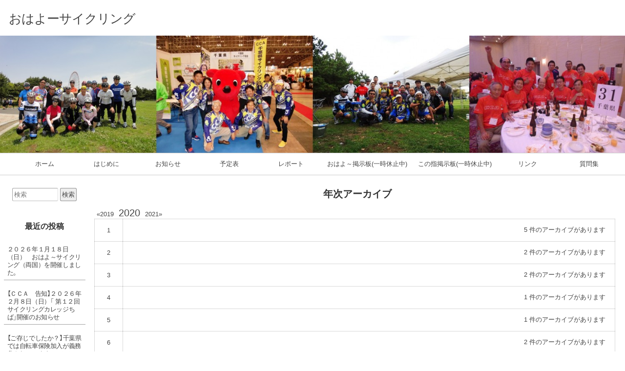

--- FILE ---
content_type: text/html; charset=UTF-8
request_url: https://chiba-cycling.org/west/date/2020
body_size: 32314
content:
<!DOCTYPE html>
<html dir="ltr" lang="ja" prefix="og: https://ogp.me/ns#" >

	<head>
        <meta http-equiv="content-type" content="text/html; charset=UTF-8" />

<title>2020 | おはよーサイクリング</title>

		<!-- All in One SEO 4.9.3 - aioseo.com -->
	<meta name="robots" content="noindex, max-image-preview:large" />
	<link rel="canonical" href="https://chiba-cycling.org/west/date/2020" />
	<link rel="next" href="https://chiba-cycling.org/west/date/2020/page/2" />
	<meta name="generator" content="All in One SEO (AIOSEO) 4.9.3" />
		<script type="application/ld+json" class="aioseo-schema">
			{"@context":"https:\/\/schema.org","@graph":[{"@type":"BreadcrumbList","@id":"https:\/\/chiba-cycling.org\/west\/date\/2020#breadcrumblist","itemListElement":[{"@type":"ListItem","@id":"https:\/\/chiba-cycling.org\/west#listItem","position":1,"name":"\u30db\u30fc\u30e0","item":"https:\/\/chiba-cycling.org\/west","nextItem":{"@type":"ListItem","@id":"https:\/\/chiba-cycling.org\/west\/date\/2020#listItem","name":2020}},{"@type":"ListItem","@id":"https:\/\/chiba-cycling.org\/west\/date\/2020#listItem","position":2,"name":2020,"previousItem":{"@type":"ListItem","@id":"https:\/\/chiba-cycling.org\/west#listItem","name":"\u30db\u30fc\u30e0"}}]},{"@type":"CollectionPage","@id":"https:\/\/chiba-cycling.org\/west\/date\/2020#collectionpage","url":"https:\/\/chiba-cycling.org\/west\/date\/2020","name":"2020 | \u304a\u306f\u3088\u30fc\u30b5\u30a4\u30af\u30ea\u30f3\u30b0","inLanguage":"ja","isPartOf":{"@id":"https:\/\/chiba-cycling.org\/west\/#website"},"breadcrumb":{"@id":"https:\/\/chiba-cycling.org\/west\/date\/2020#breadcrumblist"}},{"@type":"Organization","@id":"https:\/\/chiba-cycling.org\/west\/#organization","name":"\u304a\u306f\u3088\u30fc\u30b5\u30a4\u30af\u30ea\u30f3\u30b0","description":"\u4e3b\u50ac\uff1a\u5343\u8449\u770c\u30b5\u30a4\u30af\u30ea\u30f3\u30b0\u5354\u4f1a \u897f\u90e8\u652f\u90e8","url":"https:\/\/chiba-cycling.org\/west\/"},{"@type":"WebSite","@id":"https:\/\/chiba-cycling.org\/west\/#website","url":"https:\/\/chiba-cycling.org\/west\/","name":"\u304a\u306f\u3088\u30fc\u30b5\u30a4\u30af\u30ea\u30f3\u30b0","description":"\u4e3b\u50ac\uff1a\u5343\u8449\u770c\u30b5\u30a4\u30af\u30ea\u30f3\u30b0\u5354\u4f1a \u897f\u90e8\u652f\u90e8","inLanguage":"ja","publisher":{"@id":"https:\/\/chiba-cycling.org\/west\/#organization"}}]}
		</script>
		<!-- All in One SEO -->

<link rel="alternate" type="application/rss+xml" title="おはよーサイクリング &#187; フィード" href="https://chiba-cycling.org/west/feed" />
<link rel="alternate" type="application/rss+xml" title="おはよーサイクリング &#187; コメントフィード" href="https://chiba-cycling.org/west/comments/feed" />
<style id='wp-img-auto-sizes-contain-inline-css'>
img:is([sizes=auto i],[sizes^="auto," i]){contain-intrinsic-size:3000px 1500px}
/*# sourceURL=wp-img-auto-sizes-contain-inline-css */
</style>
<style id='wp-emoji-styles-inline-css'>

	img.wp-smiley, img.emoji {
		display: inline !important;
		border: none !important;
		box-shadow: none !important;
		height: 1em !important;
		width: 1em !important;
		margin: 0 0.07em !important;
		vertical-align: -0.1em !important;
		background: none !important;
		padding: 0 !important;
	}
/*# sourceURL=wp-emoji-styles-inline-css */
</style>
<style id='wp-block-library-inline-css'>
:root{--wp-block-synced-color:#7a00df;--wp-block-synced-color--rgb:122,0,223;--wp-bound-block-color:var(--wp-block-synced-color);--wp-editor-canvas-background:#ddd;--wp-admin-theme-color:#007cba;--wp-admin-theme-color--rgb:0,124,186;--wp-admin-theme-color-darker-10:#006ba1;--wp-admin-theme-color-darker-10--rgb:0,107,160.5;--wp-admin-theme-color-darker-20:#005a87;--wp-admin-theme-color-darker-20--rgb:0,90,135;--wp-admin-border-width-focus:2px}@media (min-resolution:192dpi){:root{--wp-admin-border-width-focus:1.5px}}.wp-element-button{cursor:pointer}:root .has-very-light-gray-background-color{background-color:#eee}:root .has-very-dark-gray-background-color{background-color:#313131}:root .has-very-light-gray-color{color:#eee}:root .has-very-dark-gray-color{color:#313131}:root .has-vivid-green-cyan-to-vivid-cyan-blue-gradient-background{background:linear-gradient(135deg,#00d084,#0693e3)}:root .has-purple-crush-gradient-background{background:linear-gradient(135deg,#34e2e4,#4721fb 50%,#ab1dfe)}:root .has-hazy-dawn-gradient-background{background:linear-gradient(135deg,#faaca8,#dad0ec)}:root .has-subdued-olive-gradient-background{background:linear-gradient(135deg,#fafae1,#67a671)}:root .has-atomic-cream-gradient-background{background:linear-gradient(135deg,#fdd79a,#004a59)}:root .has-nightshade-gradient-background{background:linear-gradient(135deg,#330968,#31cdcf)}:root .has-midnight-gradient-background{background:linear-gradient(135deg,#020381,#2874fc)}:root{--wp--preset--font-size--normal:16px;--wp--preset--font-size--huge:42px}.has-regular-font-size{font-size:1em}.has-larger-font-size{font-size:2.625em}.has-normal-font-size{font-size:var(--wp--preset--font-size--normal)}.has-huge-font-size{font-size:var(--wp--preset--font-size--huge)}.has-text-align-center{text-align:center}.has-text-align-left{text-align:left}.has-text-align-right{text-align:right}.has-fit-text{white-space:nowrap!important}#end-resizable-editor-section{display:none}.aligncenter{clear:both}.items-justified-left{justify-content:flex-start}.items-justified-center{justify-content:center}.items-justified-right{justify-content:flex-end}.items-justified-space-between{justify-content:space-between}.screen-reader-text{border:0;clip-path:inset(50%);height:1px;margin:-1px;overflow:hidden;padding:0;position:absolute;width:1px;word-wrap:normal!important}.screen-reader-text:focus{background-color:#ddd;clip-path:none;color:#444;display:block;font-size:1em;height:auto;left:5px;line-height:normal;padding:15px 23px 14px;text-decoration:none;top:5px;width:auto;z-index:100000}html :where(.has-border-color){border-style:solid}html :where([style*=border-top-color]){border-top-style:solid}html :where([style*=border-right-color]){border-right-style:solid}html :where([style*=border-bottom-color]){border-bottom-style:solid}html :where([style*=border-left-color]){border-left-style:solid}html :where([style*=border-width]){border-style:solid}html :where([style*=border-top-width]){border-top-style:solid}html :where([style*=border-right-width]){border-right-style:solid}html :where([style*=border-bottom-width]){border-bottom-style:solid}html :where([style*=border-left-width]){border-left-style:solid}html :where(img[class*=wp-image-]){height:auto;max-width:100%}:where(figure){margin:0 0 1em}html :where(.is-position-sticky){--wp-admin--admin-bar--position-offset:var(--wp-admin--admin-bar--height,0px)}@media screen and (max-width:600px){html :where(.is-position-sticky){--wp-admin--admin-bar--position-offset:0px}}

/*# sourceURL=wp-block-library-inline-css */
</style><style id='global-styles-inline-css'>
:root{--wp--preset--aspect-ratio--square: 1;--wp--preset--aspect-ratio--4-3: 4/3;--wp--preset--aspect-ratio--3-4: 3/4;--wp--preset--aspect-ratio--3-2: 3/2;--wp--preset--aspect-ratio--2-3: 2/3;--wp--preset--aspect-ratio--16-9: 16/9;--wp--preset--aspect-ratio--9-16: 9/16;--wp--preset--color--black: #000000;--wp--preset--color--cyan-bluish-gray: #abb8c3;--wp--preset--color--white: #ffffff;--wp--preset--color--pale-pink: #f78da7;--wp--preset--color--vivid-red: #cf2e2e;--wp--preset--color--luminous-vivid-orange: #ff6900;--wp--preset--color--luminous-vivid-amber: #fcb900;--wp--preset--color--light-green-cyan: #7bdcb5;--wp--preset--color--vivid-green-cyan: #00d084;--wp--preset--color--pale-cyan-blue: #8ed1fc;--wp--preset--color--vivid-cyan-blue: #0693e3;--wp--preset--color--vivid-purple: #9b51e0;--wp--preset--gradient--vivid-cyan-blue-to-vivid-purple: linear-gradient(135deg,rgb(6,147,227) 0%,rgb(155,81,224) 100%);--wp--preset--gradient--light-green-cyan-to-vivid-green-cyan: linear-gradient(135deg,rgb(122,220,180) 0%,rgb(0,208,130) 100%);--wp--preset--gradient--luminous-vivid-amber-to-luminous-vivid-orange: linear-gradient(135deg,rgb(252,185,0) 0%,rgb(255,105,0) 100%);--wp--preset--gradient--luminous-vivid-orange-to-vivid-red: linear-gradient(135deg,rgb(255,105,0) 0%,rgb(207,46,46) 100%);--wp--preset--gradient--very-light-gray-to-cyan-bluish-gray: linear-gradient(135deg,rgb(238,238,238) 0%,rgb(169,184,195) 100%);--wp--preset--gradient--cool-to-warm-spectrum: linear-gradient(135deg,rgb(74,234,220) 0%,rgb(151,120,209) 20%,rgb(207,42,186) 40%,rgb(238,44,130) 60%,rgb(251,105,98) 80%,rgb(254,248,76) 100%);--wp--preset--gradient--blush-light-purple: linear-gradient(135deg,rgb(255,206,236) 0%,rgb(152,150,240) 100%);--wp--preset--gradient--blush-bordeaux: linear-gradient(135deg,rgb(254,205,165) 0%,rgb(254,45,45) 50%,rgb(107,0,62) 100%);--wp--preset--gradient--luminous-dusk: linear-gradient(135deg,rgb(255,203,112) 0%,rgb(199,81,192) 50%,rgb(65,88,208) 100%);--wp--preset--gradient--pale-ocean: linear-gradient(135deg,rgb(255,245,203) 0%,rgb(182,227,212) 50%,rgb(51,167,181) 100%);--wp--preset--gradient--electric-grass: linear-gradient(135deg,rgb(202,248,128) 0%,rgb(113,206,126) 100%);--wp--preset--gradient--midnight: linear-gradient(135deg,rgb(2,3,129) 0%,rgb(40,116,252) 100%);--wp--preset--font-size--small: 13px;--wp--preset--font-size--medium: 20px;--wp--preset--font-size--large: 36px;--wp--preset--font-size--x-large: 42px;--wp--preset--spacing--20: 0.44rem;--wp--preset--spacing--30: 0.67rem;--wp--preset--spacing--40: 1rem;--wp--preset--spacing--50: 1.5rem;--wp--preset--spacing--60: 2.25rem;--wp--preset--spacing--70: 3.38rem;--wp--preset--spacing--80: 5.06rem;--wp--preset--shadow--natural: 6px 6px 9px rgba(0, 0, 0, 0.2);--wp--preset--shadow--deep: 12px 12px 50px rgba(0, 0, 0, 0.4);--wp--preset--shadow--sharp: 6px 6px 0px rgba(0, 0, 0, 0.2);--wp--preset--shadow--outlined: 6px 6px 0px -3px rgb(255, 255, 255), 6px 6px rgb(0, 0, 0);--wp--preset--shadow--crisp: 6px 6px 0px rgb(0, 0, 0);}:where(.is-layout-flex){gap: 0.5em;}:where(.is-layout-grid){gap: 0.5em;}body .is-layout-flex{display: flex;}.is-layout-flex{flex-wrap: wrap;align-items: center;}.is-layout-flex > :is(*, div){margin: 0;}body .is-layout-grid{display: grid;}.is-layout-grid > :is(*, div){margin: 0;}:where(.wp-block-columns.is-layout-flex){gap: 2em;}:where(.wp-block-columns.is-layout-grid){gap: 2em;}:where(.wp-block-post-template.is-layout-flex){gap: 1.25em;}:where(.wp-block-post-template.is-layout-grid){gap: 1.25em;}.has-black-color{color: var(--wp--preset--color--black) !important;}.has-cyan-bluish-gray-color{color: var(--wp--preset--color--cyan-bluish-gray) !important;}.has-white-color{color: var(--wp--preset--color--white) !important;}.has-pale-pink-color{color: var(--wp--preset--color--pale-pink) !important;}.has-vivid-red-color{color: var(--wp--preset--color--vivid-red) !important;}.has-luminous-vivid-orange-color{color: var(--wp--preset--color--luminous-vivid-orange) !important;}.has-luminous-vivid-amber-color{color: var(--wp--preset--color--luminous-vivid-amber) !important;}.has-light-green-cyan-color{color: var(--wp--preset--color--light-green-cyan) !important;}.has-vivid-green-cyan-color{color: var(--wp--preset--color--vivid-green-cyan) !important;}.has-pale-cyan-blue-color{color: var(--wp--preset--color--pale-cyan-blue) !important;}.has-vivid-cyan-blue-color{color: var(--wp--preset--color--vivid-cyan-blue) !important;}.has-vivid-purple-color{color: var(--wp--preset--color--vivid-purple) !important;}.has-black-background-color{background-color: var(--wp--preset--color--black) !important;}.has-cyan-bluish-gray-background-color{background-color: var(--wp--preset--color--cyan-bluish-gray) !important;}.has-white-background-color{background-color: var(--wp--preset--color--white) !important;}.has-pale-pink-background-color{background-color: var(--wp--preset--color--pale-pink) !important;}.has-vivid-red-background-color{background-color: var(--wp--preset--color--vivid-red) !important;}.has-luminous-vivid-orange-background-color{background-color: var(--wp--preset--color--luminous-vivid-orange) !important;}.has-luminous-vivid-amber-background-color{background-color: var(--wp--preset--color--luminous-vivid-amber) !important;}.has-light-green-cyan-background-color{background-color: var(--wp--preset--color--light-green-cyan) !important;}.has-vivid-green-cyan-background-color{background-color: var(--wp--preset--color--vivid-green-cyan) !important;}.has-pale-cyan-blue-background-color{background-color: var(--wp--preset--color--pale-cyan-blue) !important;}.has-vivid-cyan-blue-background-color{background-color: var(--wp--preset--color--vivid-cyan-blue) !important;}.has-vivid-purple-background-color{background-color: var(--wp--preset--color--vivid-purple) !important;}.has-black-border-color{border-color: var(--wp--preset--color--black) !important;}.has-cyan-bluish-gray-border-color{border-color: var(--wp--preset--color--cyan-bluish-gray) !important;}.has-white-border-color{border-color: var(--wp--preset--color--white) !important;}.has-pale-pink-border-color{border-color: var(--wp--preset--color--pale-pink) !important;}.has-vivid-red-border-color{border-color: var(--wp--preset--color--vivid-red) !important;}.has-luminous-vivid-orange-border-color{border-color: var(--wp--preset--color--luminous-vivid-orange) !important;}.has-luminous-vivid-amber-border-color{border-color: var(--wp--preset--color--luminous-vivid-amber) !important;}.has-light-green-cyan-border-color{border-color: var(--wp--preset--color--light-green-cyan) !important;}.has-vivid-green-cyan-border-color{border-color: var(--wp--preset--color--vivid-green-cyan) !important;}.has-pale-cyan-blue-border-color{border-color: var(--wp--preset--color--pale-cyan-blue) !important;}.has-vivid-cyan-blue-border-color{border-color: var(--wp--preset--color--vivid-cyan-blue) !important;}.has-vivid-purple-border-color{border-color: var(--wp--preset--color--vivid-purple) !important;}.has-vivid-cyan-blue-to-vivid-purple-gradient-background{background: var(--wp--preset--gradient--vivid-cyan-blue-to-vivid-purple) !important;}.has-light-green-cyan-to-vivid-green-cyan-gradient-background{background: var(--wp--preset--gradient--light-green-cyan-to-vivid-green-cyan) !important;}.has-luminous-vivid-amber-to-luminous-vivid-orange-gradient-background{background: var(--wp--preset--gradient--luminous-vivid-amber-to-luminous-vivid-orange) !important;}.has-luminous-vivid-orange-to-vivid-red-gradient-background{background: var(--wp--preset--gradient--luminous-vivid-orange-to-vivid-red) !important;}.has-very-light-gray-to-cyan-bluish-gray-gradient-background{background: var(--wp--preset--gradient--very-light-gray-to-cyan-bluish-gray) !important;}.has-cool-to-warm-spectrum-gradient-background{background: var(--wp--preset--gradient--cool-to-warm-spectrum) !important;}.has-blush-light-purple-gradient-background{background: var(--wp--preset--gradient--blush-light-purple) !important;}.has-blush-bordeaux-gradient-background{background: var(--wp--preset--gradient--blush-bordeaux) !important;}.has-luminous-dusk-gradient-background{background: var(--wp--preset--gradient--luminous-dusk) !important;}.has-pale-ocean-gradient-background{background: var(--wp--preset--gradient--pale-ocean) !important;}.has-electric-grass-gradient-background{background: var(--wp--preset--gradient--electric-grass) !important;}.has-midnight-gradient-background{background: var(--wp--preset--gradient--midnight) !important;}.has-small-font-size{font-size: var(--wp--preset--font-size--small) !important;}.has-medium-font-size{font-size: var(--wp--preset--font-size--medium) !important;}.has-large-font-size{font-size: var(--wp--preset--font-size--large) !important;}.has-x-large-font-size{font-size: var(--wp--preset--font-size--x-large) !important;}
/*# sourceURL=global-styles-inline-css */
</style>

<style id='classic-theme-styles-inline-css'>
/*! This file is auto-generated */
.wp-block-button__link{color:#fff;background-color:#32373c;border-radius:9999px;box-shadow:none;text-decoration:none;padding:calc(.667em + 2px) calc(1.333em + 2px);font-size:1.125em}.wp-block-file__button{background:#32373c;color:#fff;text-decoration:none}
/*# sourceURL=/wp-includes/css/classic-themes.min.css */
</style>
<link rel='stylesheet' id='raindrops_reset_fonts_grids-css' href='https://chiba-cycling.org/west/wp-content/themes/raindrops/reset-fonts-grids.css' media='all' />
<link rel='stylesheet' id='raindrops_grids-css' href='https://chiba-cycling.org/west/wp-content/themes/raindrops/grids.css' media='all' />
<link rel='stylesheet' id='raindrops_fonts-css' href='https://chiba-cycling.org/west/wp-content/themes/raindrops/fonts.css' media='all' />
<link rel='stylesheet' id='lang_style-css' href='https://chiba-cycling.org/west/wp-content/themes/raindrops/languages/css/ja.css' media='all' />
<link rel='stylesheet' id='raindrops_css3-css' href='https://chiba-cycling.org/west/wp-content/themes/raindrops/css3.css' media='all' />
<link rel='stylesheet' id='style-css' href='https://chiba-cycling.org/west/wp-content/themes/raindrops/style.css' media='all' />

<style class="raindrops-convert-inline-style-to-attribute-style">
.page .entry-content [data-rd-style="color:#ff0000;"],.post .entry-content [data-rd-style="color:#ff0000;"]{ color:#ff0000; }.page .entry-content [data-rd-style="color:#0000ff;"],.post .entry-content [data-rd-style="color:#0000ff;"]{ color:#0000ff; }.page .entry-content [data-rd-style="color:#000080;"],.post .entry-content [data-rd-style="color:#000080;"]{ color:#000080; }.page .entry-content [data-rd-style="color:#800000;"],.post .entry-content [data-rd-style="color:#800000;"]{ color:#800000; }
</style>
<link rel='stylesheet' id='raindrops_responsiveness-css' href='https://chiba-cycling.org/west/wp-content/themes/raindrops/responsiveness.css' media='all' />
<link rel='stylesheet' id='wp-pagenavi-css' href='https://chiba-cycling.org/west/wp-content/plugins/wp-pagenavi/pagenavi-css.css?ver=2.70' media='all' />
<link rel="https://api.w.org/" href="https://chiba-cycling.org/west/wp-json/" /><link rel="EditURI" type="application/rsd+xml" title="RSD" href="https://chiba-cycling.org/west/xmlrpc.php?rsd" />
<meta name="generator" content="WordPress 6.9" />
<style data-context="foundation-flickity-css">/*! Flickity v2.0.2
http://flickity.metafizzy.co
---------------------------------------------- */.flickity-enabled{position:relative}.flickity-enabled:focus{outline:0}.flickity-viewport{overflow:hidden;position:relative;height:100%}.flickity-slider{position:absolute;width:100%;height:100%}.flickity-enabled.is-draggable{-webkit-tap-highlight-color:transparent;tap-highlight-color:transparent;-webkit-user-select:none;-moz-user-select:none;-ms-user-select:none;user-select:none}.flickity-enabled.is-draggable .flickity-viewport{cursor:move;cursor:-webkit-grab;cursor:grab}.flickity-enabled.is-draggable .flickity-viewport.is-pointer-down{cursor:-webkit-grabbing;cursor:grabbing}.flickity-prev-next-button{position:absolute;top:50%;width:44px;height:44px;border:none;border-radius:50%;background:#fff;background:hsla(0,0%,100%,.75);cursor:pointer;-webkit-transform:translateY(-50%);transform:translateY(-50%)}.flickity-prev-next-button:hover{background:#fff}.flickity-prev-next-button:focus{outline:0;box-shadow:0 0 0 5px #09f}.flickity-prev-next-button:active{opacity:.6}.flickity-prev-next-button.previous{left:10px}.flickity-prev-next-button.next{right:10px}.flickity-rtl .flickity-prev-next-button.previous{left:auto;right:10px}.flickity-rtl .flickity-prev-next-button.next{right:auto;left:10px}.flickity-prev-next-button:disabled{opacity:.3;cursor:auto}.flickity-prev-next-button svg{position:absolute;left:20%;top:20%;width:60%;height:60%}.flickity-prev-next-button .arrow{fill:#333}.flickity-page-dots{position:absolute;width:100%;bottom:-25px;padding:0;margin:0;list-style:none;text-align:center;line-height:1}.flickity-rtl .flickity-page-dots{direction:rtl}.flickity-page-dots .dot{display:inline-block;width:10px;height:10px;margin:0 8px;background:#333;border-radius:50%;opacity:.25;cursor:pointer}.flickity-page-dots .dot.is-selected{opacity:1}</style><style data-context="foundation-slideout-css">.slideout-menu{position:fixed;left:0;top:0;bottom:0;right:auto;z-index:0;width:256px;overflow-y:auto;-webkit-overflow-scrolling:touch;display:none}.slideout-menu.pushit-right{left:auto;right:0}.slideout-panel{position:relative;z-index:1;will-change:transform}.slideout-open,.slideout-open .slideout-panel,.slideout-open body{overflow:hidden}.slideout-open .slideout-menu{display:block}.pushit{display:none}</style><meta name="viewport" content="width=device-width, initial-scale=1" id="raindrops-viewport" />
				<meta name="apple-mobile-web-app-capable" content="yes" />
				<meta name="apple-mobile-web-app-status-bar-style" content="default" />
			<style>.recentcomments a{display:inline !important;padding:0 !important;margin:0 !important;}</style><style id="raindrops-loop-style" data-instant-track>
<!--/*<! [CDATA[*/
#doc5 .raindrops-keep-content-width{width:802px;max-width:100%;margin:auto;float:none;}
#doc5 .raindrops-keep-content-width .raindrops-expand-width{margin-left:0;margin-right:0;}
#doc3 .raindrops-keep-content-width{width:802px;max-width:100%;margin:auto;float:none;}
#doc3 .raindrops-keep-content-width .raindrops-expand-width{margin-left:0;margin-right:0;}
#doc5 .raindrops-no-keep-content-width{max-width:100%;margin-left:auto;margin-right:auto;float:none;}
#doc5 .raindrops-no-keep-content-width .raindrops-expand-width{margin-left:0;margin-right:0;}
#doc3 .raindrops-no-keep-content-width{max-width:100%;margin:auto;float:none;}
#doc3 .raindrops-no-keep-content-width .raindrops-expand-width{margin-left:0;margin-right:0;}
/* raindrops_embed_css */.lsidebar, div[role="main"]{ padding-top:21px;}.rsidebar{ padding-bottom:21px;}#doc5 .raindrops-no-keep-content-width .raindrops-expand-width{margin-top:0}#doc3 .raindrops-no-keep-content-width .raindrops-expand-width{margin-top:0}.rd-col-1 .loop-before-toolbar{ margin-top:21px;}.rd-col-1 .single-post-thumbnail{ margin-top:21px;}.page ul.blank-front{ margin-top:21px;}#header-image{background-image:url( http://www.chiba-cycling.org/west/wp-content/uploads/2013/11/cropped-CCAサムネイル画像1.jpg );width:100%;height:205px;background-size:cover;}#header-image p {}.site-title-link{}#header-imge{ width:1280px;height:205px;}.rd-video-header .static-front-media #header-image{background-image:url( http://www.chiba-cycling.org/west/wp-content/uploads/2013/11/cropped-CCAサムネイル画像1.jpg );width:100%;height:205px;background-size:cover;}#header-image p {}.site-title-link{}.rd-video-header .static-front-media #header-image #site-title,.rd-video-header .static-front-media #header-image .tagline{display:none!important;}/* raindrops is fluid start */#doc3,.raindrops-auto-fit-width{min-width:296px;max-width:1280px;}#access{min-width:296px;}.rd-pw-doc3.rd-col-1 .breadcrumbs{width:802px;margin:auto;}#doc3 #header-image{display:block;position: relative;padding-bottom: 18.733333333333%;height: 0!important;max-width:100%;}/* raindrops is fluid end */#hd{}/*font-size-class*/.entry-content .f10, .post .entry-title.f10, div[role="banner"] h1.f10{font-size: 77%;}.entry-content .f11, .post .entry-title.f11, div[role="banner"] h1.f11{font-size: 85%;}.entry-content .f12, .post .entry-title.f12, div[role="banner"] h1.f12{font-size: 93%;}.entry-content .f13, .post .entry-title.f13, div[role="banner"] h1.f13{font-size: 100%;}.entry-content .f14, .post .entry-title.f14, div[role="banner"] h1.f14{font-size: 108%;}.entry-content .f15, .post .entry-title.f15, div[role="banner"] h1.f15{font-size: 116%;}.entry-content .f16, .post .entry-title.f16, div[role="banner"] h1.f16{font-size: 123.1%;}.entry-content .f17, .post .entry-title.f17, div[role="banner"] h1.f17{font-size: 131%;}.entry-content .f18, .post .entry-title.f18, div[role="banner"] h1.f18{font-size: 138.5%;}.entry-content .f19, .post .entry-title.f19, div[role="banner"] h1.f19{font-size: 146.5%;}.entry-content .f20, .post .entry-title.f20, div[role="banner"] h1.f20{font-size: 153.9%;}.entry-content .f21, .post .entry-title.f21, div[role="banner"] h1.f21{font-size: 161.6%;}.entry-content .f22, .post .entry-title.f22, div[role="banner"] h1.f22{font-size: 167%;}.entry-content .f23, .post .entry-title.f23, div[role="banner"] h1.f23{font-size: 174%;}.entry-content .f24, .post .entry-title.f24, div[role="banner"] h1.f24{font-size: 182.7%;}.entry-content .f25, .post .entry-title.f25, div[role="banner"] h1.f25{font-size: 189%;}.entry-content .f26, .post .entry-title.f26, div[role="banner"] h1.f26{font-size: 197%;}.entry-content .f27, .post .entry-title.f27, div[role="banner"] h1.f27{font-size: 207.6%;}.entry-content .f28, .post .entry-title.f28, div[role="banner"] h1.f28{font-size: 215.3%;}.entry-content .f29, .post .entry-title.f29, div[role="banner"] h1.f29{font-size: 223%;}.entry-content .f30, .post .entry-title.f30, div[role="banner"] h1.f30{font-size: 230%;}.entry-content .f31, .post .entry-title.f31, div[role="banner"] h1.f31{font-size: 238.4%;}.entry-content .f32, .post .entry-title.f32, div[role="banner"] h1.f32{font-size: 246.1%;}.entry-content .f33, .post .entry-title.f33, div[role="banner"] h1.f33{font-size: 253.8%;}.entry-content .f34, .post .entry-title.f34, div[role="banner"] h1.f34{font-size: 261.5%;}.entry-content .f35, .post .entry-title.f35, div[role="banner"] h1.f35{font-size: 269.2%;}.entry-content .f36, .post .entry-title.f36, div[role="banner"] h1.f36{font-size: 276.9%;}.entry-content .f37, .post .entry-title.f37, div[role="banner"] h1.f37{font-size: 284.6%;}.entry-content .f38, .post .entry-title.f38, div[role="banner"] h1.f38{font-size: 292.3%;}.entry-content .f39, .post .entry-title.f39, div[role="banner"] h1.f39{font-size: 300%;}.entry-content .f40, .post .entry-title.f40, div[role="banner"] h1.f40{font-size: 307.6%;}.rd-category-description p ,.entry-content p{ line-height:1.65;}.entry-content .f13{ line-height:1.65;}.entry-content .f14{ line-height:1.6;}.entry-content .f15{ line-height:1.55;}.entry-content .f16{ line-height:1.5;}.entry-content .f17{ line-height:1.45;}.entry-content .f18{ line-height:1.4;}.entry-content .f19{ line-height:1.4;}.entry-content .f20{ line-height:1.4;}/* keep base font size */.ui-tooltip-content{font-size: 13px;}.topsidebar ul li{font-size: 13px;}.entry-meta-list, .comment-meta a, .entry-meta{font-size: 13px;}.posted-on{font-size: 13px;}.footer-widget-wrapper ul li{font-size: 13px;}.lsidebar ul li{font-size: 13px;}.rsidebar ul li{font-size: 13px;}.tagline{font-size: 26px;}[role="banner"] h1{font-size: 26px;}.single .related-posts .entry-title{font-size: 16.003px;}.related-posts .entry-content{font-size: 13px;}#nav-below, #nav-above, #nav-above-comments, #nav-below-comments{font-size: 13px;}.raindrops-pinup-entries .entry-title{font-size: 16.003px;}.raindrops-post-format-chat dt{font-size: 16.003px;}.page .edit-link{font-size: 13px;}#raindrops-recent-posts .title,.raindrops-category-posts .title,.raindrops-tag-posts .title{font-size: 20.007px;}.portfolio .entry-title{font-size: 16.003px;}.raindrops-monthly-archive-prev-next-avigation, .pagination, .page-template-page-featured .widget{font-size: 13px;}.archive-year-links .current-year,.datetable > h2{font-size: 20.007px;}/*show*/ .rsidebar{display:block;}   .tagged,.this-posted-in{font-size:1.6em;}  .nocomments{display:none;}  #archives-title .label{display:none;}  #archives-title .title:before{ content: '';display:inline-block;margin-right:13px; } #nav-above{display:none;} @media screen and  ( min-width: 641px) and (max-width: 960px) {#doc5 .rsidebar-shrink,#doc3 .rsidebar-shrink{display:inline-block;}#doc5 .rsidebar-shrink button,#doc3 .rsidebar-shrink button{display:block;width:1.4em;height:1.4em;padding:0;margin:0;}#doc5 .rsidebar-shrink button:focus,#doc3 .rsidebar-shrink button:focus{outline:none;}.rd-primary-menu-responsive-active #doc5 .rsidebar-shrink button,.rd-primary-menu-responsive-active #doc3 .rsidebar-shrink button{margin:2em 0 0 2em;}#doc5 #container:not(.rd-expand-sidebar) > div.first,#doc3 #container:not(.rd-expand-sidebar) > div.first{width:100%;padding-right:1em;box-sizing:border-box;}.rd-col-3 #doc5 #container:not(.rd-expand-sidebar) > div.first,.rd-col-3 #doc3 #container:not(.rd-expand-sidebar) > div.first,.rd-col-2 #doc5 #container:not(.rd-expand-sidebar) > div.first,.rd-col-2 #doc3 #container:not(.rd-expand-sidebar) > div.first{/* @1.505 */padding-left:1em;box-sizing:border-box;}#doc5 #container:not(.rd-expand-sidebar) .first+.yui-u,#doc3 #container:not(.rd-expand-sidebar) .first+.yui-u{display:none;}/* @1.498 */#doc5 #container:not(.rd-expand-sidebar) .entry-content .first+.yui-u,#doc3 #container:not(.rd-expand-sidebar) .entry-content .first+.yui-u{display:block;}#doc5 .button-wrapper,#doc3 .button-wrapper{position:relative;display:inline-block;}}.rd-table-wrapper{background:#fff;}li.byuser,li.bypostauthor {background:#fff;}.commentlist li.pingback,.commentlist li > div{border:1px solid #ccc;margin-top:1em;margin-bottom:.75em;background:#fff;}.entry-content p a{text-decoration-color: rgba(85,85,85,.8);}strong{color:#000;}pre{color:#555;background:#f8f8ff;}pre{outline:1px solid rgba(222,222,222,1);}.yui-main .yui-u:nth-child(2){  /* background:#fff;   color:#333;*/}nav,aside{   background:rgba(255,255,255,.8);   color:#333;transition: background .5s ease;}nav:hover,aside:hover{   background:rgba(255,255,255,1);   color:#333;}.solid-border,.post-format-wrap{border:1px solid rgba(68, 68, 68,0.5);}.post-format-text{    color:#ffffff;background-color:#606060;}.rd-cat-em .footer-widget-wrapper .cat-item a:before,.rd-cat-em .topsidebar .cat-item a:before,.rd-cat-em .rsidebar .cat-item a:before,.rd-cat-em .lsidebar .cat-item a:before{border:2px solid #fff;}.rd-ripple:after {    background: #222222;}.topsidebar .widget_rss ul li a,.topsidebar .widget_rss ul li{color:#444444;background-color:#ededed;}.topsidebar .widget_rss .rssSummary + cite,.topsidebar .widget_rss .rsswidget a,.topsidebar .widget_rss .rsswidget{color:#222222;background-color:#d0d0d0;}.topsidebar .raindrops-extend-archive.sticky-widget .eco-archive .year:hover,.topsidebar .raindrops-extend-archive.sticky-widget .eco-archive .month:hover,.topsidebar .raindrops-extend-archive.sticky-widget .eco-archive .year,.topsidebar .raindrops-extend-archive.sticky-widget .eco-archive .month,.topsidebar .widget_rss h2 .rsswidget a,.topsidebar .widget_rss h2 .rsswidget{background:transparent;}.topsidebar .widget_recent-post-groupby-cat .xoxo > li > ul > li a,.topsidebar .widget_recent-post-groupby-cat .xoxo > li > ul > li{color:#444444;background-color:#ededed;}.topsidebar .widget a.post-group_by-category-entry-title.no-thumb{ border-left:48px solid #bdc3c7;}.yui-b > .yui-gf #wp-calendar t.rsidebar .eco-archive li,.lsidebar .eco-archive li,.rsidebar .eco-archive ul li:last-child,.lsidebar .eco-archive ul li:last-child{     border:1px solid rgba(68, 68, 68,0.5);}.rsidebar .eco-archive li:hover,.lsidebar .eco-archive li:hover{color:#444444;background-color:#ededed;}.yui-b > .yui-gf .widget_archive li,.yui-b > .yui-gd .widget_archive li,.yui-b > .yui-g .widget_archive  li,.yui-b > .yui-gf .widget_categories .cat-item,.yui-b > .yui-gd .widget_categories .cat-item,.yui-b > .yui-g .widget_categories .cat-item,.raindrops-extend-archive.sticky-widget .eco-archive.by-month .item,.raindrops-extend-archive.sticky-widget .eco-archive.by-year .month,.topsidebar .sticky-widget.widget_archive li,.topsidebar .sticky-widget.widget_categories .cat-item,.yui-b > .yui-gf #wp-calendar th,.yui-b > .yui-gd #wp-calendar th,.yui-b > .yui-g #wp-calendar  th,.yui-b > .yui-gf #wp-calendar t.yui-b > .yui-gf .widget_nav_menu .sub-menu,.yui-b > .yui-gd .widget_nav_menu .sub-menu,.yui-b > .yui-g .widget_nav_menu  .sub-menu,.yui-b > .yui-gf .widget_nav_menu .sub-menu a,.yui-b > .yui-gd .widget_nav_menu .sub-menu a,.yui-b > .yui-g .widget_nav_menu  .sub-menu a,.widget_nav_menu.sticky-widget .sub-menu,.widget_pages.sticky-widget .children,.widget_nav_menu.sticky-widget .sub-menu a,.widget_pages.sticky-widget .children a{    color:#000;background:#fff;}/* .yui-b > .yui-gf .widget_nav_menu .children,.yui-b > .yui-gd .widget_nav_menu .children,.yui-b > .yui-g .widget_nav_menu  .children,.yui-b > .yui-gf .widget_nav_menu .sub-menu,.yui-b > .yui-gd .widget_nav_menu .sub-menu,.yui-b > .yui-g .widget_nav_menu  .sub-menu,*/.topsidebar .widget_nav_menu.sticky-widget .children,.topsidebar .widget_nav_menu.sticky-widget .sub-menu,.topsidebar .widget_pages.sticky-widget .children{    border:1px dotted rgba(105,105,105,.5);}.enable-keyboard #access li:hover >ul > li> a,.raindrops-accessible-mode #access li:hover> ul>  li a,#access .sub-menu li a,#access .children li a{    border:1px solid #696969;border:1px solid rgba(105,105,105,.5);}.enable-keyboard #access li:hover >ul,.raindrops-accessible-mode #access li:hover> ul,#access .sub-menu:hover,#access .children:hover{    border-top:1px solid #696969;border-top:1px solid rgba(105,105,105,.5);}#access .menu > li{    border-left:1px solid #ccc;    border-left:1px solid rgba( 156,156,156,.7);}#access .menu > li:nth-of-type(2){    border-left:none;}/* tinyMCE */html .mceContentBody,.nav-links .page-numbers{    border:1px solid rgba(105,105,105,.7);}.nav-links .page-numbers:hover{color:#222222;background-color:#d0d0d0;}.widget_calendar #today a,.widget_calendar #today,.nav-links .current{    color:#ffffff;background-color:#333333;}a{    color:#444444;}a:hover{    color:#777;}.footer a,.footer-widget h2,.rsidebar h2,.lsidebar h2,.widgettitle h2,h2.footer-content {    text-indent:0;}input[type="button"],input[type="file"],input[type="reset"],input[type="submit"],input[type="submit"],.social input[type="submit"]{    border:1px solid rgba(105,105,105,.7);color:#444444;background-color:#ededed;}/*comment bubble*/.raindrops-comment-link em {    color:#222222;background-color:#d0d0d0;    -moz-border-radius: 0.25em;    -webkit-border-radius: 0.25em;    border-radius: 0.25em;    position: relative;}.raindrops-comment-link .point {    border-left: 0.45em solid rgba(68, 68, 68,0.5);    border-bottom: 0.45em solid #FFF; /* IE fix */    border-bottom: 0.45em solid rgba(0,0,0,0);    overflow: hidden; /* IE fix */}a.raindrops-comment-link:hover em {    color:#ffffff;background-color:#3a3a3a}a.raindrops-comment-link:hover .point {    border-left:1px solid rgba(68, 68, 68,0.5);}.page .rd-border,.post .rd-border{border:1px solid rgba(68, 68, 68,0.5);}kbd,input[type="email"],input[type="search"],input[type="text"],textarea#comment{    border:1px solid #ddd;    border-top-color:rgba(68, 68, 68,0.5);    border-left-color:rgba(68, 68, 68,0.5);    padding:3px;    -moz-border-radius: 3px;    -khtml-border-radius: 3px;    -webkit-border-radius: 3px;}.raindrops-toc-front li{border:1px solid #ddd;    border-color:rgba(68, 68, 68,0.5);border-radius:0;}#access .children,#access .children li{    border-top:none;}#access .children li:nth-child(1){border-top:1px solid #ccc;}.raindrops-mobile-menu{    background:#fff;border-bottom:1px solid rgba(68, 68, 68,0.5);}#access .sub-menu a,#access .children a,#access .children .current_page_item a{    text-align:left;    padding:10px;    background:#fff;    border-left-color:rgba(68, 68, 68,0.5);}#access .sub-menu a:hover,#access .children a:hover,#access .children .current_page_item a:hover{color:#222222;background-color:#d0d0d0}blockquote{    border-left:8px solid;    border-left-color:rgba(68, 68, 68,0.5);border-left-color:rgba(68,68,68,1);    padding:10px;    }.rd-current-month-archive,.rd-current-post,kbd,.current-cat{ color:#444444;background-color:#ededed}hr{    border-bottom:1px solid rgba(68, 68, 68,0.5);}/* @1.345 start */.rsidebar ul li ul li,.lsidebar ul li ul li{    list-style-type:square;}.entry-content table{ border-top:1px solid rgba(68, 68, 68,0.5); border-bottom:1px solid rgba(68, 68, 68,0.5);}/*@1.511 .textwidget th,.textwidget td,.entry-content th,.entry-content td*/td,th{border-bottom:1px solid rgba(68, 68, 68,0.5);}.entry-content tfoot{border-top:1px solid rgba(68, 68, 68,0.5);font-weight:bold;}.textwidget thead,.textwidget tfoot,.entry-content thead,.entry-content tfoot{color:#444444;background-color:#ededed;}table:not(.wp-block-table) tr:last-child td{border:none;}#raindrops.rd-type-minimal a{}.entry-meta .edit-link{margin: 2px .5em;    padding: 3px 4px;    display: inline-block;    line-height: 1.6; border:1px solid rgba(127,127,127,.3);}.post-tag a span,.post-category a span{ border:1px solid rgba(127,127,127,.3);padding:.2em .3em;line-height:1.6;display:inline-block;}.entry-meta .post-format-text + a{line-height:1.0;}a:hover{ color:rgba(41, 128, 185,1.0);}.rd-type-minimal #access .menu > li{border:none;}.yui-b > .yui-gf .widget_nav_menu .sub-menu a:hover,.yui-b > .yui-gd .widget_nav_menu .sub-menu a:hover,.yui-b > .yui-g .widget_nav_menu  .sub-menu a:hover,.widget_nav_menu.sticky-widget > ul > li > a:hover,.rd-type-minimal #access a:hover{color:rgba(255, 255, 255,1.0);background:#000;}/* @1.345 end *//* @1.402 start */address .comments-rss:after, address .entry-rss:after,.nav-next a:after,.nav-previous a:before{display:none;}.nav-next, .nav-previous{border:1px solid #ccc;text-align:center;padding:1em;box-sizing:border-box;}#nav-status-bar .nav-next:hover a, #nav-status-bar .nav-previous:hover a{color:#333;}.nav-next:hover, .nav-previous:hover{color:#444444;background-color:#ededed;-webkit-transition: width 2s; /* Safari */    -webkit-transition-timing-function: linear; /* Safari */    transition: background 1.2s;    transition-timing-function: linear;}#date_list td,#raindrops_year_list td,#month_list td{ border:1px solid rgba(127,127,127,.3);}#date_list td:first-child,#raindrops_year_list td:first-child,#month_list td:first-child{text-align:center;}/* @1.402 end *//* @1.403 add */.topsidebar .portfolio-nav{overflow:visible;}.topsidebar .portfolio-nav > ul > li a{padding:1em;display:block;border:1px solid #ccc;margin:1em;}.topsidebar .portfolio-nav li{margin:1em;width:20%;}/* @1.403 end *//* @1.447 start */.nav-next a, .nav-previous a{display:block;width:100%;height:100%;}.rd-content-width-fit .topsidebar .sticky-widget:nth-child(odd),.rd-content-width-fit.rd-pw-doc5 .index > li:nth-child(odd){background:#fff; transition: all 1s ease-in-out;}.rd-content-width-fit .topsidebar .sticky-widget:nth-child(even),.rd-content-width-fit.rd-pw-doc5 .index > li:nth-child(even){background:#ededed; transition: all 1s ease-in-out;}.commentlist >li{margin-bottom:.3em;}.rd-content-width-keep .index > li{transition: box-shadow 1s ease-in-out;    -webkit-transition: all 1s ease-in-out;box-sizing:border-box;}.rd-content-width-fit #ft,.rd-content-width-keep #ft,.rd-content-width-fit .pagination,.rd-content-width-keep .pagination,.rd-content-width-keep .index > li{background:#fff;}.rd-content-width-fit .pagination,.rd-content-width-keep .pagination{padding-top:2.5em;padding-bottom:.5em;margin:auto;}.rd-content-width-fit .pagination + br,.rd-content-width-keep .pagination + br{display:none;}.wp-caption{background:#fff;}.wp-caption:hover,.raindrops-tag-posts li:hover,.raindrops-category-posts li:hover,.raindrops-recent-posts li:hover,.rd-grid ul.search-results .click-drawing-container:hover:before,.rd-grid ul.archives .click-drawing-container:hover:before, .rd-grid .archives > li:hover,.rd-grid .search-results > li:hover,.rd-grid .rd-content-width-keep .topsidebar .widget:hover,.rd-content-width-keep .search-results > li:hover,.rd-content-width-keep .commentlist > li:hover,.rd-content-width-keep .topsidebar .widget:hover,.rd-content-width-keep .index:not(.front-portfolio) > li:hover{outline:1px solid #a2a2a2;    box-shadow: 0px 0px 6px 3px #d0d0d0;    -moz-box-shadow: 0px 0px 6px 3px #d0d0d0;    -webkit-box-shadow: 0px 0px 6px 3px #d0d0d0;    transition: box-shadow 0.5s ease-in-out;    -webkit-transition: box-shadow 0.5s ease-in-out;}.rd-grid ul.search-results .click-drawing-container:hover:before,.rd-grid ul.archives .click-drawing-container:hover:before{outline:none;cursor:pointer;}.rd-content-width-keep .topsidebar .widget.raindrops-pinup-entries:hover,.rd-grid .topsidebar .widget.raindrops-pinup-entries:hover,.rd-content-width-keep ul.index > .title-wrapper:hover{outline:none;border:none;    box-shadow:none;    -moz-box-shadow:none;    -webkit-box-shadow:none;    transition: none;    -webkit-transition: none;}.rd-content-width-keep .index > .title-wrapper{border-bottom:none;}/* @1.447 end *//* @1.448 */.raindrops-keep-content-width ul.archive > li,.raindrops-keep-content-width ul.index > li {    margin:.5em 0;}.rd-col-1.rd-content-width-fit ul.archive > li,.rd-col-1.rd-content-width-fit ul.index > li {    margin:0;}.raindrops-keep-content-width ul.archive > li > div,.raindrops-keep-content-width ul.index > li > div{    box-sizing:border-box;    background-origin:border-box;overflow:hidden;}/* @1.448 *//* @1.453 start *//* @1.453 end */.footer .widget  .post-group-by-category-title li,.rsidebar .widget  .post-group-by-category-title li,.lsidebar .widget  .post-group-by-category-title li,.rsidebar .widget  .post-group-by-category-title,.lsidebar .widget  .post-group-by-category-title{    list-style-type:none;}.rd-type-minimal .widget_recent_entries li,.footer .widget  .post-group-by-category-title li,.rsidebar .widget  .post-group-by-category-title li,.lsidebar .widget  .post-group-by-category-title li{border-bottom:1px solid rgba(68, 68, 68,0.5);}.footer .widget  .post-group-by-category-title h3,.rsidebar .widget  .post-group-by-category-title h3,.lsidebar .widget  .post-group-by-category-title h3,.rsidebar .eco-archive  h3,.lsidebar .eco-archive  h3{    border-bottom:3px solid #222222;}.rsidebar .eco-archive  h3 a:active,.lsidebar .eco-archive  h3 a:active,.rsidebar .eco-archive  h3 a,.lsidebar .eco-archive  h3 a{background:#222222;color:#fff;}.yui-b > .yui-gf #wp-calendar t.yui-b > .yui-gf #wp-calendar t/* @1.453 */.ghost-s.rd-notice,.ghost-m.rd-notice,.ghost-l.rd-notice,.ghost.rd-notice,.ghost-s.rd-info,.ghost-m.rd-info,.ghost-l.rd-info,.ghost.rd-info,.ghost-s.rd-alert,.ghost-m.rd-alert,.ghost-l.rd-alert,.ghost.rd-alert,.ghost-s.rd-notice-bg,.ghost-m.rd-notice-bg,.ghost-l.rd-notice-bg,.ghost.rd-notice-bg,.ghost-s.rd-info-bg,.ghost-m.rd-info-bg,.ghost-l.rd-info-bg,.ghost.rd-info-bg,.ghost-s.rd-alert-bg,.ghost-m.rd-alert-bg,.ghost-l.rd-alert-bg,.ghost.rd-alert-bg{    background:transparent;color:#333;}.raindrops-post-format-chat > dd{    border:1px solid #aaa;    background-color: #F2F2F2;}.raindrops-post-format-chat > dd:after{    background-color: #F2F2F2;    border-left:1px solid #aaa;    border-bottom:1px solid #aaa;}.rsidebar .raindrops-post-format-chat > dd:after,.lsidebar .raindrops-post-format-chat > dd:after{background-color: #F2F2F2;border-left:1px solid #aaa;border-top:1px solid #aaa;border-bottom:none;}@media screen and (max-width : 640px){.raindrops-post-format-chat > dd:after{background-color: #F2F2F2;border-left:1px solid #aaa;border-top:1px solid #aaa;border-bottom:none;}}dl.author dt{border-top:1px solid #aaa;}.front-page-template-pages > li:nth-child(even) {color:#444444;background-color:#ededed;}dl > div,fieldset{border:1px solid #aaa;}.raindrops-excerpt-more{text-align:center;    border: 1px solid rgba(127,127,127,.3);}.rd-grid ul.search-results .entry-meta,.rd-grid ul.archives .entry-meta{    background:rgba(255,255,255,.8);}.gallery:not(.gallery-size-thumbnail) > figure{color:#444444;background-color:#ededed}.rd-content-width-fit .topsidebar .sticky-widget:nth-child(even) .gallery:not(.gallery-size-thumbnail) > figure,.rd-content-width-fit.rd-pw-doc5 .index > li:nth-child(even) .gallery:not(.gallery-size-thumbnail) > figure{color:#222222;background-color:#d0d0d0}.rd-cat-count,.rd-archive-count{    color:#444444;background-color:#ededed }.rd-has-caption-image,.widget_tag_cloud a.tag-cloud-link{border:1px solid  #bbb;}.widget_tag_cloud a.tag-cloud-link:hover{color:#444444;background-color:#ededed}.rd-type-minimal.rd-col-2 .raindrops-expand-width{    width:95%;}/* @1.345 */.rd-type-minimal .textwidget input[name="post_password"],.rd-type-minimal .entry-content input[name="post_password"]{    display:inline-block;    padding:.2em;    height:1.4em;}.rd-type-minimal .gallery img{    border:none;    box-shadow:none;    -webkit-box-shadow:none;    -moz-box-shadow:none;}.yui-b > .yui-gf .widget_nav_menu > div > ul,.yui-b > .yui-gd .widget_nav_menu > div > ul,.yui-b > .yui-g .widget_nav_menu  > div > ul,.rd-type-minimal .widget_meta > ul,.rd-type-minimal .widget_pages > ul,.rd-type-minimal .widget_nav_menu > div > ul,.rd-type-minimal .widget_archive > ul{    margin-left:1em;}.yui-b > .yui-gf .widget_nav_menu > div > ul,.yui-b > .yui-gd .widget_nav_menu > div > ul,.yui-b > .yui-g .widget_nav_menu  > div > ul,.rd-type-minimal .topsidebar .widget_meta > ul,.rd-type-minimal .topsidebar .widget_pages > ul,.rd-type-minimal .topsidebar .widget_nav_menu > div > ul,.rd-type-minimal .topsidebar .widget_archive > ul,.rd-type-minimal .topsidebar > ul{    margin-left:auto;    margin-right:auto;}.yui-b > .yui-gf .widget_nav_menu .menu-item,.yui-b > .yui-gd .widget_nav_menu .menu-item,.yui-b > .yui-g .widget_nav_menu .menu-item,.yui-b > .yui-gf .widget_nav_menu li,.yui-b > .yui-gd .widget_nav_menu li,.yui-b > .yui-g .widget_nav_menu  li,.rd-type-minimal .widget_nav_menu .menu-item,.rd-type-minimal .widget_rss li,.rd-type-minimal .widget_meta li,.rd-type-minimal .widget_pages li,.rd-type-minimal .widget_nav_menu li,.rd-type-minimal .widget_recent_entries li,.rd-type-minimal .widget_archive li{    letter-spacing:-.03em;    list-style-type:none;    position:relative;}.yui-b > .yui-gf .widget_nav_menu .children,.yui-b > .yui-gd .widget_nav_menu .children,.yui-b > .yui-g .widget_nav_menu .children,.yui-b > .yui-gf .widget_nav_menu .sub-menu,.yui-b > .yui-gd .widget_nav_menu .sub-menu,.yui-b > .yui-g .widget_nav_menu  .sub-menu{border:1px solid rgba(68, 68, 68,0.5);}.rd-type-minimal .widget_rss li{border-bottom:1px dotted #aaa;margin-bottom:1.5em;}.rd-type-minimal .widget_rss li .rssSummary{     display: block;     overflow: hidden;     position: relative;     text-overflow: ellipsis;     white-space: normal;     word-wrap: break-word; border-left:4px solid;     border-left-color:rgba(68, 68, 68,0.5);     padding-left:1em;}.year-month, year-month-date,.widget a,.post-group_by-category-entry-title,.post-group_by-category-title{}.rd-type-minimal .widget.widget_recent_entries li a{margin-top:0;}.yui-b > .yui-gf .widget_nav_menu li:before,.yui-b > .yui-gd .widget_nav_menu li:before,.yui-b > .yui-g .widget_nav_menu li:before,.rd-type-minimal .widget_meta li:before,.rd-type-minimal .widget_pages li:before,.rd-type-minimal .widget_nav_menu li:before,.rd-type-minimal .widget_archive li:before {    display: inline-block;    font-size: 2em;    width:6px;    height:6px;    position: absolute;    top:-.04em;/* top:-.16em; to -.04em @1.525 */    left:-.2em;}.rd-type-minimal .widget_archive li:before {top:0;}/* @1.503.yui-b > .yui-gf .widget_nav_menu li:first-child:before,.yui-b > .yui-gd .widget_nav_menu li:first-child:before,.yui-b > .yui-g .widget_nav_menu li:first-child:before,.rd-type-minimal .widget_meta li:first-child:before,.rd-type-minimal .widget_pages li:first-child:before,.rd-type-minimal .widget_nav_menu li:first-child:before,.rd-type-minimal .widget_archive li:first-child:before {    top:-.25em;}*/.yui-b > .yui-gf .widget_nav_menu li:before,.yui-b > .yui-gd .widget_nav_menu li:before,.yui-b > .yui-g .widget_nav_menu li:before,.rd-type-minimal .footer .widget_meta li:before,.rd-type-minimal .footer .widget_pages li:before,.rd-type-minimal .footer .widget_nav_menu li:before,.rd-type-minimal .footer .widget_archive li:before {    top:-.5em;    left:-.5em;}.rd-type-minimal .widget_recent_entries li:before{    /* @1.469 */    position: absolute;    top:.15em;    left:-.2em;   }.rd-type-minimal .topsidebar li:before{    content:'';    display:none;}.rd-type-minimal li.widget_archive ul li a{    margin-top:0;    padding-top:0;    padding-bottom:0;}.rd-type-minimal .sticky .entry-title{    padding-top:.3em;}.rd-grid .sticky .entry-title{    padding-top:0;}.rd-type-minimal #access{    width:100%;    margin-left:0;}.rd-type-minimal .rd-modal:target > div{    border:1px solid #000;}.rd-type-minimal #access{    background:#fff;    border-bottom:1px solid #ccc;    border-top:1px solid #ccc;}.rd-type-minimal .widget_meta a,.rd-type-minimal .widget_pages a,.rd-type-minimal .widget_nav_menu a{    padding:.279em 1em;box-sizing:border-box;}.rd-type-minimal .widget_meta a,.rd-type-minimal .widget_pages a,.rd-type-minimal .widget_nav_menu a,.rd-type-minimal .widget_recent_entries a{width:auto;}.rd-type-minimal.page-template-page-featured #doc5 .poster > li:nth-child(even){    background:rgba(222,222,222,.4);}/** * GUTENBERG * Color Classes * Entry Title * Heading in Entry Content * Block WordPress * Block Grid * Block Latest Posts * Block Gallery * Block Video, Block Image * Block Table * Block Preformatted, Code * Block Pullquote * Block Verse * Block Button * Block Categories * Block Cover Image * Block file * Block Blockquote * Block Columns * Block Spacer * Paragraph * Gutenberg Misc * Block Archives * Note: color and border Apply filter *//** * Block WordPress */figure.wp-block-embed-wordpress {  margin-right: auto;  margin-left: auto;  min-height: 200px;  height: auto;  overflow: visible;}figure.wp-block-embed-wordpress .wp-block-embed__wrapper {  position: relative;  overflow: hidden;  padding: 0;  height: 100%;  display: block;}figure.wp-block-embed-wordpress .wp-block-embed__wrapper p {  margin: 0;  height: 100%;  overflow: visible;}figure.wp-block-embed-wordpress .wp-block-embed__wrapper iframe {  display: block;  position: relative;  min-height: 200px;  max-width: 100%;  height: 100%;  overflow: visible;  z-index: 2;}figure.wp-block-embed-wordpress .wp-block-embed__wrapper:before {  content: none !important;  display: none;  padding: 0 !important;}figure.wp-block-embed-wordpress.wp-embed-aspect-1-1 .wp-block-embed__wrapper iframe {  position: static;  min-height: 200px;  height: 100%;  overflow: hidden;}figure.wp-block-embed-wordpress.alignwide {  width: calc(100% + 200px);  left: -100px;}/** * Block Subhead * gutenberg 2.1.0 */.entry-content .wp-block-subhead{border-bottom:1px solid;padding:.5em 0 1em;box-sizing:border-box;margin-bottom:1.5em;opacity:1;}.entry-content .wp-block-subhead.alignleft,.entry-content .wp-block-subhead.alignright{float:none;display:block;}.entry-content .wp-block-subhead.alignright{margin-left:50%;}h3 + .wp-block-subhead,h2 + .wp-block-subhead,h1 + .wp-block-subhead{font-size:108%;}h4 + p.wp-block-subhead,h5 + p.wp-block-subhead,h6 + p.wp-block-subhead{font-size:100%;}.ja p.wp-block-subhead{font-style:normal;}/** * Color Classes */[class|="wp-block"].mark-blue,[class|="wp-block"].mark-cool{background:rgba(52, 152, 219,.1);}[class|="wp-block"].mark-notice,[class|="wp-block"].mark-yellow{    background:rgba(163, 140, 8,.1);}[class|="wp-block"].mark-info,[class|="wp-block"].mark-green{    background:rgba(22, 160, 133,.1);}[class|="wp-block"].mark-alert,[class|="wp-block"].mark-red{    background:rgba(231, 76, 60,.1);}p[class|="mark"]{padding:1em;box-sizing:border-box;}figure[class|="wp-block"] .rd-reverbnation,figure[class|="wp-block"] .rd-reddit,figure[class|="wp-block"] .wp-block-embed__wrapper{max-width:none;margin:0;}figure[class|="wp-block-embed"] a{        display:block;}figure[class|="wp-block-embed"] a img{            width:100%;            height:auto;}/** * Entry Title */.editor-visual-editor > div > .editor-post-title{}/** * Heading in Entry Content *//*.entry-content h1[style="text-align:center"],.entry-content h2[style="text-align:center"],.entry-content h3[style="text-align:center"],.entry-content h4[style="text-align:center"],.entry-content h5[style="text-align:center"],.entry-content h6[style="text-align:center"],.entry-content h1[style="text-align:right"],.entry-content h2[style="text-align:right"],.entry-content h3[style="text-align:right"],.entry-content h4[style="text-align:right"],.entry-content h5[style="text-align:right"],.entry-content h6[style="text-align:right"],.entry-content h1[style="text-align:left"],.entry-content h2[style="text-align:left"],.entry-content h3[style="text-align:left"],.entry-content h4[style="text-align:left"],.entry-content h5[style="text-align:left"],.entry-content h6[style="text-align:left"]{display:block;}*//** * Raindrops Grid Layout */.rd-grid #bd .index .entry-content{max-width:100%;width:100%;}/** * Block Grid */.is-grid,.is-grid li{    padding:1em;    margin:0 auto;}.is-grid{    display:-webkit-box;    display:-ms-flexbox;    display:flex;    -ms-flex-wrap:wrap;        flex-wrap:wrap;}.is-grid > li{    -webkit-box-flex:1;        -ms-flex:1 0 auto;            flex:1 0 auto;    margin:6px;    text-align:center;}.is-grid > li a span{    display:block;    width:100%;    height:100%;    padding:1em;    -webkit-box-sizing:border-box;            box-sizing:border-box;}/** * Block Archives */ul.wp-block-archives.aligncenter,ul.wp-block-archives.alignright,ul.wp-block-archives.alignleft,ul.wp-block-archives{width:100%;max-width:296px;height:30em;overflow-y:auto;}ul.wp-block-archives li{list-style:none;}ul.wp-block-archives.aligncenter .rd-archive-link,ul.wp-block-archives.alignright .rd-archive-link,ul.wp-block-archives.alignleft .rd-archive-link,ul.wp-block-archives .rd-archive-link{display:inline-flex;width:230px;}/** * Block Latest Posts *//* Pendingul.wp-block-latest-posts.aligncenter{width:66.666%;margin-left:auto;margin-right:auto;clear:both;float:none;}*/.wp-block-latest-posts.is-grid > li{list-style-type:none;}ul.wp-block-latest-posts li a{    font-size:108%;}.wp-block-latest-posts .h2-thumb:empty{    display:none;}.wp-block-latest-posts .h2-thumb:empty + .entry-title-text{    padding-left:0;}.wp-block-latest-posts.is-grid .h2-thumb:empty + .entry-title-text{    padding:1em;}ul.wp-block-latest-posts:not(.is-grid) {    border-top:1px solid rgba(0,0,0,.3);    border-bottom:1px solid rgba(0,0,0,.3);    margin: 1em auto;position:static;padding:1.5em 0 .75em;}.enable-align-wide #bd ul.wp-block-latest-posts .wp-block-latest-posts__post-full-content .alignfull{margin-left:auto!important;margin-right:auto!important;width:100%;position:static;}.enable-align-wide #bd ul.wp-block-latest-posts .wp-block-latest-posts__post-full-content figure.alignwide img{position:static}ul.wp-block-latest-posts.alignleft {    margin-right:1em;}ul.wp-block-latest-posts.alignright {    margin-left:1em;}ul.wp-block-latest-posts:not(.is-grid) li:last-child{    margin-bottom:0;}ul.wp-block-latest-posts:not(.is-grid) li{list-style-position:inside;padding-left:1.5em;}ul.wp-block-latest-posts:not(.is-grid) li time,ul.wp-block-latest-posts:not(.is-grid) li a{}ul.wp-block-latest-posts:not(.is-grid) li time{text-indent:1.5em;}ul.wp-block-latest-posts:not(.is-grid) li a{font-weight:700;display:block;margin-top:1.5em;margin-bottom:.75em;}ul.wp-block-latest-posts.is-grid{    display:-webkit-box;    display:-ms-flexbox;    display:flex;    left:0;}ul.wp-block-latest-posts.is-grid > li{    -webkit-box-flex:1;        -ms-flex:1 1 auto;            flex:1 1 auto;margin: 0 6px 6px 0;background:url(https://chiba-cycling.org/west/wp-content/themes/raindrops/images/sticky.png);}.wp-block-latest-posts__post-date{    display:block;    margin-bottom:.5em;}.wp-block-latest-posts.is-grid a{    padding:.5em;    display:block;    max-width:100%;    -webkit-box-sizing:border-box;            box-sizing:border-box;}.wp-block-latest-posts.is-grid.columns-5 > li{-ms-flex-preferred-size:9%;    flex-basis:9%;}.wp-block-latest-posts.is-grid.columns-4 > li{-ms-flex-preferred-size:18%;    flex-basis:18%;}.wp-block-latest-posts.is-grid.columns-3 > li{-ms-flex-preferred-size:26%;    flex-basis:26%;}.wp-block-latest-posts.is-grid.columns-2 > li{-ms-flex-preferred-size:43%;    flex-basis:43%;}/** * Block wp-block-embed */figure[class|="wp-block-embed"]{padding:0;/* display:inline-block; gutenberg 2.3 */height:min-content;display:block;}figure[class|="wp-block-embed"] .wp-block-embed__wrapper iframe,figure[class|="wp-block-embed"] .wp-block-embed__wrapper object,figure[class|="wp-block-embed"] .wp-block-embed__wrapper embed {display:block;position: absolute;top: 0;left: 0;right:0;bottom:0;width: 100%;height: 100%;margin:auto;}.wp-block-embed figcaption,.entry-content [class|="wp-block-embed"] figcaption{text-align:left;font-style: italic;padding-bottom:.5em;}.ja .wp-block-embed figcaption,.ja [class|="wp-block-embed"] figcaption{font-style: normal;}.wp-block-video.alignleft,.wp-block-embed.alignleft,.wp-block-embed-vimeo.alignleft,.wp-block-embed-facebook.alignleft,.wp-block-embed-twitter.alignleft,.wp-block-embed-instagram.alignleft,.wp-block-embed-wordpress-tv.alignleft,.wp-block-embed-reddit.alignleft,.wp-block-embed-flickr.alignleft,.wp-block-embed-kickstarter.alignleft,.wp-block-embed-wordpress.alignleft,.wp-block-embed-soundcloud.alignleft,.wp-block-embed-slideshare.alignleft,.wp-block-embed-ted.alignleft,.wp-block-embed-issuu.alignleft,.wp-block-embed-cloudup.alignleft,.wp-block-embed-reverbnation.alignleft,.wp-block-embed-youtube.alignleft{clear:left;margin-right:1em;width:calc(50% - 1em);}.rd-grid .wp-block-video.alignleft,.rd-grid .wp-block-embed.alignleft,.rd-grid .wp-block-embed-vimeo.alignleft,.rd-grid .wp-block-embed-facebook.alignleft,.rd-grid .wp-block-embed-twitter.alignleft,.rd-grid .wp-block-embed-instagram.alignleft,.rd-grid .wp-block-embed-wordpress-tv.alignleft,.rd-grid .wp-block-embed-reddit.alignleft,.rd-grid .wp-block-embed-flickr.alignleft,.rd-grid .wp-block-embed-kickstarter.alignleft,.rd-grid .wp-block-embed-wordpress.alignleft,.rd-grid .wp-block-embed-soundcloud.alignleft,.rd-grid .wp-block-embed-slideshare.alignleft,.rd-grid .wp-block-embed-ted.alignleft,.rd-grid .wp-block-embed-issuu.alignleft,.rd-grid .wp-block-embed-cloudup.alignleft,.rd-grid .wp-block-embed-reverbnation.alignleft,.rd-grid .wp-block-embed-youtube.alignleft{clear:left;margin-right:0; width:100%;max-width:100%;padding:0;}.wp-block-embed-instagram > .wp-block-embed__wrapper{padding-bottom:120%;}#yui-main .wp-block-embed-instagram > .wp-block-embed__wrapper iframe{max-width:100%!important;}.wp-block-embed-flickr > .wp-block-embed__wrapper{padding:0;position:relative;height:auto;}.wp-block-embed-flickr a{display:block;width:100%;height:auto;}.wp-block-embed-flickr .wp-block-embed__wrapper{padding-top:0;}.wp-block-embed-flickr figcaption{clear:both;margin-top:4em;display:block;}.rd-grid .wp-block-video.alignright,.rd-grid .wp-block-embed.alignright,.rd-grid .wp-block-embed-vimeo.alignright,.rd-grid .wp-block-embed-facebook.alignright,.rd-grid .wp-block-embed-twitter.alignright,.rd-grid .wp-block-embed-twitter.alignright,.rd-grid .wp-block-embed-instagram.alignright,.rd-grid .wp-block-embed-wordpress-tv.alignright,.rd-grid .wp-block-embed-reddit.alignright,.rd-grid .wp-block-embed-flickr.alignright,.rd-grid .wp-block-embed-kickstarter.alignright,.rd-grid .wp-block-embed-wordpress.alignright,.rd-grid .wp-block-embed-soundcloud.alignright,.rd-grid .wp-block-embed-slideshare.alignright,.rd-grid .wp-block-embed-ted.alignright,.rd-grid .wp-block-embed-issuu.alignright,.rd-grid .wp-block-embed-cloudup.alignright,.rd-grid .wp-block-embed-reverbnation.alignright,.rd-grid .wp-block-embed-youtube.alignright{clear:right;margin-left:0; width:100%;max-width:100%;padding:0;}.wp-block-video.alignright,.wp-block-embed.alignright,.wp-block-embed-vimeo.alignright,.wp-block-embed-facebook.alignright,.wp-block-embed-twitter.alignright,.wp-block-embed-twitter.alignright,.wp-block-embed-instagram.alignright,.wp-block-embed-wordpress-tv.alignright,.wp-block-embed-reddit.alignright,.wp-block-embed-flickr.alignright,.wp-block-embed-kickstarter.alignright,.wp-block-embed-wordpress.alignright,.wp-block-embed-soundcloud.alignright,.wp-block-embed-slideshare.alignright,.wp-block-embed-ted.alignright,.wp-block-embed-issuu.alignright,.wp-block-embed-cloudup.alignright,.wp-block-embed-reverbnation.alignright,.wp-block-embed-youtube.alignright{clear:right;margin-left:1em;max-width:calc(50% - 1em);}figure[class|="wp-block-video"]:not(.aligncenter),figure[class|="wp-block-video"]:not(.allignright),figure[class|="wp-block-video"]:not(.alignleft),figure[class|="wp-block-embed"]:not(.aligncenter),figure[class|="wp-block-embed"]:not(.allignright),figure[class|="wp-block-embed"]:not(.alignleft){/* align Undefined elements overlap */clear:both;}.wp-block-video.aligncenter,.wp-block-embed.aligncenter,.wp-block-embed-vimeo.aligncenter,.wp-block-embed-facebook.aligncenter,.wp-block-embed-twitter.aligncenter,.wp-block-embed-twitter.aligncenter,.wp-block-embed-instagram.aligncenter,.wp-block-embed-wordpress-tv.aligncenter,.wp-block-embed-reddit.aligncenter,.wp-block-embed-flickr.aligncenter,.wp-block-embed-kickstarter.aligncenter,.wp-block-embed-wordpress.aligncenter,.wp-block-embed-soundcloud.aligncenter,.wp-block-embed-slideshare.aligncenter,.wp-block-embed-ted.aligncenter,.wp-block-embed-issuu.aligncenter,.wp-block-embed-cloudup.aligncenter,.wp-block-embed-reverbnation.aligncenter,.wp-block-embed-youtube.aligncenter{clear:both;margin-left:auto;margin-right:auto;max-width:calc(50% - 1em - 40px);max-width:66.666%;}/* embed indivisual */figure.wp-block-embed-reddit,figure.wp-block-embed-twitter,figure.wp-block-embed-reverbnation{background:transparent;}figure.wp-block-embed-instagram,.wp-block-embed-reddit{max-width:600px;}figure.wp-block-embed-instagram{margin-left:auto;margin-right:auto;}figure.wp-block-embed-mixcloud.wp-block-embed__wrapper{padding:0;height:120px;}figure.wp-block-embed-reddit{        position:relative;        z-index:1;        min-height:250px;}figure.wp-block-embed-reddit .wp-block-embed__wrapper{            overflow:visible;            padding-bottom:0;            padding-top:0;            position:relative;}figure.wp-block-embed-reddit .wp-block-embed__wrapper iframe{                position:relative;                position:relative;                display:block;                min-height:240px;                z-index:10;}figure.wp-block-embed-reddit .wp-block-embed__wrapper.alignright,figure.wp-block-embed-reddit .wp-block-embed__wrapper.alignleft{            min-height:410px;}figure.wp-block-embed-reddit .wp-block-embed__wrapper.alignright iframe,figure.wp-block-embed-reddit .wp-block-embed__wrapper.alignleft iframe{ min-height:400px;}figure.wp-block-embed-twitter {  margin-right: auto;  margin-left: auto;  min-height: 200px;  height: auto;  overflow: visible;}figure.wp-block-embed-twitter figcaption {  width: 500px;  max-width: 100%;  margin-left: auto;  margin-right: auto;}figure.wp-block-embed-twitter .wp-block-embed__wrapper {  margin-left: auto;  margin-right: auto;  position: relative;  overflow: hidden;  padding: 0;  height: 100%;  display: block;}figure.wp-block-embed-twitter .wp-block-embed__wrapper p {  margin: 0;  height: 100%;  overflow: visible;}figure.wp-block-embed-twitter .wp-block-embed__wrapper iframe {  display: block;  position: relative;  min-height: 200px;  max-width: 100%;  height: 100%;  overflow: visible;  z-index: 2;}figure.wp-block-embed-twitter .wp-block-embed__wrapper:before {  content: none !important;  display: none;  padding: 0 !important;}figure.wp-block-embed-twitter.alignwide {  width: calc(100% + 200px);  left: -100px;}figure.wp-block-embed-wordpress {  margin-right: auto;  margin-left: auto;  min-height: 200px;  height: auto;  overflow: visible;}figure.wp-block-embed-wordpress .wp-block-embed__wrapper {  position: relative;  overflow: hidden;  padding: 0;  height: 100%;  display: block;}figure.wp-block-embed-wordpress .wp-block-embed__wrapper p {  margin: 0;  height: 100%;  overflow: visible;}figure.wp-block-embed-wordpress .wp-block-embed__wrapper iframe {  display: block;  position: relative;  min-height: 200px;  max-width: 100%;  height: 100%;  overflow: visible;  z-index: 2;}figure.wp-block-embed-wordpress .wp-block-embed__wrapper:before {  content: none !important;  display: none;  padding: 0 !important;}figure.wp-block-embed-wordpress .is-type-wp-embed .wp-block-embed__wrapper iframe {}figure.wp-block-embed-wordpress.wp-embed-aspect-1-1 .wp-block-embed__wrapper iframe {  position: static;  min-height: 200px;  height: 100%;  overflow: hidden;}figure.wp-block-embed-wordpress.alignwide {  width: calc(100% + 200px);  left: -100px;}/** * Block Spacer */.entry-content .wp-block-spacer{margin-top:0;margin-bottom:0;}/** * Block Gallery * move to raindrops_gallerys_clone() *//** * Block Video, Block Image */.wp-block-video{margin-left:auto;margin-right:auto;}.wp-block-video video{    max-width:100%;    outline:none;}.wp-block-video figcaption{padding:0 1em .5em;}.wp-block-image.alignfull{width:100%;max-width:100%;overflow:visible;margin-left:auto;margin-right:auto;text-align:center;}.wp-block-image.alignfull img{/* margin:5px auto 5px;*/width:100%;height:auto;-o-object-fit:fill;   object-fit:fill;display:block;}.wp-block-image figcaption:focus,.blocks-gallery-image:focus,.wp-block-image:focus,.click-drawing-container:focus,.wp-block-video:focus,.wp-block-video *:focus{    outline:none;}.wp-block-gallery{margin-left:auto;margin-right:auto;}.wp-block-gallery ul.blocks-gallery-grid{margin: 0 auto;left:0;}.wp-block-gallery ul.blocks-gallery-grid .blocks-gallery-item{margin-right:3px;}.wp-block-gallery ul.blocks-gallery-grid .blocks-gallery-item figure{}.wp-block-gallery ul.blocks-gallery-grid .blocks-gallery-item figure .blocks-gallery-item__caption{}p.alignleft.shadow,.wp-block-image.alignleft.shadow{margin-right:2em;}p.alignright.shadow,.wp-block-image.alignright.shadow{margin-left:2em;}.wp-block-image{/* for ie11 */display:inline-block;/* @1.505 */}div.wp-block-image{display:inline;}.wp-block-image figcaption{text-align:left;}:not( figure ) > img.alignright,:not( figure ) > img.alignleft{/* old image structure with insert with shift + alt + m *//* @1.505   not gutenberg affects post   max-width:calc(50% - 1em); */}figure.wp-block-image.alignleft{margin-left:0;padding:0;min-width:0;}figure.wp-block-image.alignright{    padding:0;    min-width:0;margin-right:0;}.wp-block-image.alignleft > img,.wp-block-image.alignright > img{display:block;    margin:5px auto;}.wp-block-image.aligncenter{display:table;margin-left:auto;margin-right:auto;padding:0;max-width:66.666%;/* needs to shrinkfit for smaller than harf size image */}.wp-block-image.aligncenter figcaption,.wp-block-image.aligncenter img{margin-left:auto;margin-right:auto;margin-bottom:.5em;}.wp-block-image .aligncenter>figcaption,.wp-block-image .alignleft>figcaption,.wp-block-image .alignright>figcaption,.wp-block-image.is-resized>figcaption{/* core over write */display:block;}.wp-block-image.is-style-circle-mask .alignright,.wp-block-image.is-style-circle-mask .alignleft{ width:auto;shape-outside: circle(50%);}.wp-block-image.is-style-circle-mask .alignright figcaption,.wp-block-image.is-style-circle-mask .alignleft figcaption{width:296px;margin-left:auto;margin-right:auto;}.rd-grid .wp-block-image.aligncenter{display:block;box-sizing:border-box;}.blocks-gallery-image{    max-width:none;}.rsidebar .gallery .gallery-item:focus,/* for without linking image */.lsidebar .gallery .gallery-item:focus,/* for without linking image */.flex-expand.flex-expand > .blocks-gallery-image:focus{    height:auto;width:100%;    -ms-flex-preferred-size:100%;        flex-basis:100%;    -webkit-transition: width 1s ease-in-out;    transition: width 1s ease-in-out;    outline:none;background:rgba(222,222,222,.3);-webkit-box-ordinal-group:0;    -ms-flex-order:-1;        order:-1;margin:0 0 6px;}.flex-expand.flex-expand > .blocks-gallery-image:focus ~ figure{margin-right:6px;}.gallery.flex-expand .gallery-item:focus figcaption,.rsidebar .gallery .gallery-item:focus figcaption,.lsidebar .gallery .gallery-item:focus figcaption{display:none;}/** * Block Table */.wp-block-table{    display:block;border-bottom:rgba(222,222,222,.3);}.wp-block-table.alignleft{margin-right:1em;}.wp-block-table.alignright{margin-left:1em;}/*.wp-block-table.has-subtle-pale-pink-background-color,.wp-block-table.has-subtle-pale-blue-background-color,.wp-block-table.has-subtle-light-gray-background-color,.wp-block-table.has-subtle-pale-green-background-color,*/.wp-block-table.is-style-stripes{border-bottom:rgba(188,188,188,.5);background:#fff;color:#333;}.wp-block-table.has-background.is-style-regular{border-bottom:rgba(188,188,188,.5);color:#333;}.wp-block-table.has-background td,.wp-block-table.is-style-stripes td{background:transparent;color:#333;}/** * Block Preformatted, Code */.wp-block-preformatted{    white-space: pre-wrap;    white-space: -moz-pre-wrap;    white-space: -pre-wrap;    white-space: -o-pre-wrap;    word-wrap: break-word;clear:both;}.wp-block-preformatted{    padding:1em;    margin:21px auto;    line-height:2;}.wp-block-code{    padding:0 1em;    margin:21px auto;-moz-tab-size: 4;    -o-tab-size: 4;    tab-size: 4;clear:both;}.wp-block-code code{line-height:1.231;}.wp-block-code::-webkit-scrollbar {    width: 0;    height:.5em;}.wp-block-code::-webkit-scrollbar-thumb{    background-color: darkgrey;    outline: 1px solid grey;}/** * Block-search */.wp-block-search{display:block;margin-left:auto;margin-right:auto;}.wp-block-search .wp-block-search__button{margin-left:0;padding-left:.5em;padding-right:.5em;}.wp-block-search__label{/* todo */display:none;}/** * *//** * Block tag cloud */.wp-block-tag-cloud > br{display:none;}.entry-content .wp-block-tag-cloud a{text-decoration:none;}/** * Block calendar */.wp-block-calendar table th{background:inherit;border-color:inherit;}.wp-block-calendar table caption,.wp-block-calendar table t.wp-block-calendar th,.wp-block-calendar td{text-align:center;line-height:3;}.wp-block-calendar tfoot a{color:inherit;}/** * Block Verse */.wp-block-verse{    font-family:arial,helvetica,clean,sans-serif;    line-height:2;    white-space:pre-wrap;clear:both;background:transparent;margin-left:40px;margin-right:40px;outline:none;}.wp-block-preformatted{}/** * Block file */.entry-content .wp-block-file{overflow:visible;margin-top:1.5em;    margin-bottom:1.5em;padding-left:1em;padding-right:1em;}.wp-block-file a{display:inline-block;margin-top:1.5em;margin-bottom:.75em;}.entry-content .wp-block-file a.wp-block-file__button{}a.wp-block-file__button[href$=".jpg"]:after{content:'  ( jpg )';}a.wp-block-file__button[href$=".jpeg"]:after{content:'  ( jpeg )';}a.wp-block-file__button[href$=".png"]:after{content:'  ( png )';}a.wp-block-file__button[href$=".gif"]:after{content:'  (  gif  )';}a.wp-block-file__button[href$=".ico"]:after{content:'  (  ico  )';}a.wp-block-file__button[href$=".pdf"]:after{content:'  (  pdf  )';}a.wp-block-file__button[href$=".doc"]:after{content:'  (  doc  )';}a.wp-block-file__button[href$=".docx "]:after{content:'  (  docx  )';}a.wp-block-file__button[href$=".ppt"]:after{content:'  (  ppt  )';}a.wp-block-file__button[href$=" .pptx"]:after{content:'  (  pptx  )';}a.wp-block-file__button[href$=" .pps"]:after{content:'  (  pps  )';}a.wp-block-file__button[href$=" .ppsx"]:after{content:'  (  ppsx  )';}a.wp-block-file__button[href$=".odt"]:after{content:'  (  odt  )';}a.wp-block-file__button[href$=".xls"]:after{content:'  (  xls  )';}a.wp-block-file__button[href$=".xlsx"]:after{content:'  (  xlsx  )';}a.wp-block-file__button[href$=".psd"]:after{content:'  (  psd  )';}a.wp-block-file__button[href$=".mp3"]:after{content:'  (  mp3  )';}a.wp-block-file__button[href$=".m4a"]:after{content:'  (  mp4a  )';}a.wp-block-file__button[href$=".ogg"]:after{content:'  (  ogg  )';}a.wp-block-file__button[href$=".wav"]:after{content:'  (  wav  )';}a.wp-block-file__button[href$=".mp4"]:after{content:'  (  mp4  )';}a.wp-block-file__button[href$=".m4v "]:after{content:'  (  m4v  )';}a.wp-block-file__button[href$=".mov"]:after{content:'  (  mov  )';}a.wp-block-file__button[href$=".wmv"]:after{content:'  (  wmv  )';}a.wp-block-file__button[href$=".avi"]:after{content:'  (  avi  )';}a.wp-block-file__button[href$=".mpg"]:after{content:'  (  mpg  )';}a.wp-block-file__button[href$=".ogv"]:after{content:'  (  ogv  )';}a.wp-block-file__button[href$=".3gp"]:after{content:'  (  3gp  )';}a.wp-block-file__button[href$=".3g2"]:after{content:'  (  3g2  )';}/** * Block Button */.wp-block-button.aligncenter{    position: relative;}.wp-block-button > p{    margin-bottom:0;    text-align:center;    display:block;}.wp-block-button, .wp-block-button > p{    line-height:2.55;    vertical-align:middle;}.wp-block-button > p > a{    display:block;    width:100%;    height:100%;}.wp-block-button.clear{display: table;}.wp-block-button.is-style-outline .wp-block-button__link {  border: 1px solid currentColor;}.wp-block-button.is-style-outline .wp-block-button__link:not(.has-text-color), .entry-content .wp-block-button.is-style-outline .wp-block-button__link:not(.has-text-color):active, .entry-content .wp-block-button.is-style-outline .wp-block-button__link:not(.has-text-color):focus, .entry-content .wp-block-button.is-style-outline .wp-block-button__link:not(.has-text-color):hover {  color: currentColor;}.wp-block-button.is-style-outline .wp-block-button__link:not(.has-background), .entry-content .wp-block-button.is-style-outline .wp-block-button__link:not(.has-background):active, .entry-content .wp-block-button.is-style-outline .wp-block-button__link:not(.has-background):focus, .entry-content .wp-block-button.is-style-outline .wp-block-button__link:not(.has-background):hover {  background: transparent;}.wp-block-button.is-style-squared .wp-block-button__link {  border-radius: none;}/*.wp-block-button .wp-block-button__link a:hover {  color: #fff;  background: #333;}*/.wp-block-button .wp-block-button__link:not(.has-text-color), .entry-content .wp-block-button .wp-block-button__link:not(.has-text-color):active, .entry-content .wp-block-button .wp-block-button__link:not(.has-text-color):focus, .entry-content .wp-block-button .wp-block-button__link:not(.has-text-color):hover {  color: #fff;}.wp-block-button .wp-block-button__link:not(.has-background), .entry-content .wp-block-button .wp-block-button__link:not(.has-background):active, .entry-content .wp-block-button .wp-block-button__link:not(.has-background):focus, .entry-content .wp-block-button .wp-block-button__link:not(.has-background):hover {  background: #333;}.wp-block-button .wp-block-button__link.has-background {  position: relative;}.wp-block-button__link{padding:0 12px;font-size:1em;border-radius:calc(1em * 2.25 / 2);}/** * Ghost Button Class   ========================================================================== *//* for status */.wp-block-button.ghost-s.rd-alert:hover a,.wp-block-button.ghost-m.rd-alert:hover a,.wp-block-button.ghost-l.rd-alert:hover a,.wp-block-button.ghost.rd-alert:hover a,.wp-block-button.rd-alert:hover a{    color:#e14d43;}.wp-block-button.ghost-s.rd-info:hover a,.wp-block-button.ghost-m.rd-info:hover a,.wp-block-button.ghost-l.rd-info:hover a,.wp-block-button.ghost.rd-info:hover a,.wp-block-button.rd-info:hover a{    color:#56b274;}.wp-block-button.ghost-s.rd-notice:hover a,.wp-block-button.ghost-m.rd-notice:hover a,.wp-block-button.ghost-l.rd-notice:hover a,.wp-block-button.ghost.rd-notice:hover a,.wp-block-button.rd-notice a{    color: #a38c08;}.wp-block-button.ghost-s.rd-alert-bg:hover a,.wp-block-button.ghost-m.rd-alert-bg:hover a,.wp-block-button.ghost-l.rd-alert-bg:hover a,.wp-block-button.ghost.rd-alert-bg:hover a,.wp-block-button.rd-alert-bg:hover a{    background:#e14d43;    color:#fff;}.wp-block-button.ghost-s.rd-info-bg:hover a,.wp-block-button.ghost-m.rd-info-bg:hover a,.wp-block-button.ghost-l.rd-info-bg:hover a,.wp-block-button.ghost.rd-info-bg:hover a,.wp-block-button.rd-info-bg:hover a{    background:#56b274;    color:#fff;}.wp-block-button.ghost-s.rd-notice-bg:hover a,.wp-block-button.ghost-m.rd-notice-bg:hover a,.wp-block-button.ghost-l.rd-notice-bg:hover a,.wp-block-button.ghost.rd-notice-bg:hover a,.wp-block-button.rd-notice-bg:hover a{    background: #a38c08;    color:#fff;}.wp-block-button.ghost-s.rd-notice a,.wp-block-button.ghost-m.rd-notice a,.wp-block-button.ghost-l.rd-notice a,.wp-block-button.ghost.rd-notice a,.wp-block-button.ghost-s.rd-info a,.wp-block-button.ghost-m.rd-info a,.wp-block-button.ghost-l.rd-info a,.wp-block-button.ghost.rd-info a,.wp-block-button.ghost-s.rd-alert a,.wp-block-button.ghost-m.rd-alert a,.wp-block-button.ghost-l.rd-alert a,.wp-block-button.ghost.rd-alert a,.wp-block-button.ghost-s.rd-notice-bg a,.wp-block-button.ghost-m.rd-notice-bg a,.wp-block-button.ghost-l.rd-notice-bg a,.wp-block-button.ghost.rd-notice-bg a,.wp-block-button.ghost-s.rd-info-bg a,.wp-block-button.ghost-m.rd-info-bg a,.wp-block-button.ghost-l.rd-info-bg a,.wp-block-button.ghost.rd-info-bg a,.wp-block-button.ghost-s.rd-alert-bg a,.wp-block-button.ghost-m.rd-alert-bg a,.wp-block-button.ghost-l.rd-alert-bg a,.wp-block-button.ghost.rd-alert-bg a{    background:transparent;}.wp-block-button.ghost-s.rd-notice:hover a,.wp-block-button.ghost-m.rd-notice:hover a,.wp-block-button.ghost-l.rd-notice:hover a,.wp-block-button.ghost.rd-notice:hover a,.wp-block-button.ghost-s.rd-info:hover a,.wp-block-button.ghost-m.rd-info:hover a,.wp-block-button.ghost-l.rd-info:hover a,.wp-block-button.ghost.rd-info:hover a,.wp-block-button.ghost-s.rd-alert:hover a,.wp-block-button.ghost-m.rd-alert:hover a,.wp-block-button.ghost-l.rd-alert:hover a,.wp-block-button.ghost.rd-alert:hover a,.wp-block-button.ghost-s.rd-notice-bg:hover a,.wp-block-button.ghost-m.rd-notice-bg:hover a,.wp-block-button.ghost-l.rd-notice-bg:hover a,.wp-block-button.ghost.rd-notice-bg:hover a,.wp-block-button.ghost-s.rd-info-bg:hover a,.wp-block-button.ghost-m.rd-info-bg:hover a,.wp-block-button.ghost-l.rd-info-bg:hover a,.wp-block-button.ghost.rd-info-bg:hover a,.wp-block-button.ghost-s.rd-alert-bg:hover a,.wp-block-button.ghost-m.rd-alert-bg:hover a,.wp-block-button.ghost-l.rd-alert-bg:hover a,.wp-block-button.ghost.rd-alert-bg:hover a{    color:#fff;    opacity:1!important;}/** * Block Categories */.entry-content .wp-block-categories{    margin-top:0;    max-width:100%;    padding-left:6px;    padding-top:6px;    padding-right:6px;    display:-webkit-box;    display:-ms-flexbox;    display:flex;}.wp-block-categories > ul{    margin-top:0;    left:0;    display:-webkit-box;    display:-ms-flexbox;    display:flex;    -ms-flex-wrap:wrap;        flex-wrap:wrap;    max-width:none;}.wp-block-categories.wp-block-categories-list{/* @1.525 */margin-top:0;left:0;   display:block;}.wp-block-categories.wp-block-categories-list li{/* @1.526 */list-style:none;padding-left:1em;margin-bottom:.5em;}.wp-block-categories.wp-block-categories-list li a{display:inline-block;margin-bottom:.5em;}.entry-content > .wp-block-categories.wp-block-categories-list li a{margin-top:.5em;}.wp-block-categories.wp-block-categories-list .children li:last-child{margin-bottom:0;}.wp-block-categories.wp-block-categories-list .children{margin-bottom:.5em;margin-top:0;padding-top:0;}.wp-block-categories.wp-block-categories-list li.has-children{margin-bottom:0;}.wp-block-categories.wp-block-categories-list li.has-children .children{margin-bottom:0;}.wp-block-categories.wp-block-categories-list li .rd-cat-count{/* @1.525 */padding-top:0;padding-bottom:0;text-align:right;}.wp-block-categories.wp-block-categories-list li .children{/* @1.525 */display:block;}.entry-content .wp-block-categories.aligncenter{clear:both;float:none;width:66.666%;}.wp-block-categories > ul .cat-item{    padding:.5em;    list-style:none;    display:inline-block;    -webkit-box-flex:1;        -ms-flex:1 1 auto;            flex:1 1 auto;    margin:3px;    text-align:center;}.wp-block-categories ul{    width:100%;    max-width:100%;    min-width:0;}.wp-block-categories .has-children{    text-align:left;font-weight:700;}.wp-block-categories .children{display:-webkit-box;display:-ms-flexbox;display:flex;-ms-flex-wrap:wrap;    flex-wrap:wrap;padding-left:0;position:static;font-weight:normal;}.wp-block-categories .children .cat-item{border:1px solid #fff;}.entry-content .wp-block-categories .children li{    list-style:none;    max-width:100%;    min-width:0;    background:transparent;}.wp-block-audio{    max-width:100%;   /* @1.510 max-width:296px; */   /* @1.510 height:32px; */margin-left:auto;margin-right:auto;margin-bottom:2em;/* @1.521border:1px solid #ccc;*/}.wp-block-audio audio{width:100%;}.wp-block-audio figcaption{margin: 1em auto .5em;text-align:left;}.rd-grid figure[class|="wp-block"].aligncenter{max-width:100%;}[class|="wp-block"].alignleft,figure[class|="wp-block"].alignleft{clear:left;-webkit-box-sizing:border-box;        box-sizing:border-box;margin-right:1em;max-width:calc( 50% - 1em );        width:100%;}[class|="wp-block"].alignright,figure[class|="wp-block"].alignright{clear:right;margin-left:1em;-webkit-box-sizing:border-box;        box-sizing:border-box;max-width:calc( 50% - 1em );width:100%;}figure.wp-block-image.alignleft.is-resized,figure.wp-block-image.alignright.is-resized{max-width:fit-content;}figure[class|="wp-block"].is-resized,figure[class|="wp-block"].is-resized{width:auto;/* width:available; */    width: -webkit-fit-content;    width: -moz-fit-content;    width: fit-content;max-width:fit-content;}figure.wp-block-audio.alignright,figure.wp-block-audio.alignleft{padding:0;}figure.wp-block-audio.aligncenter{clear:both;float:none;max-width:66.666%;margin-left:auto;margin-right:auto;}ul.wp-block-gallery{max-width:100%;margin-left:auto;margin-right:auto;}ul.wp-block-gallery.aligncenter{max-width:calc( 50% - 1em );max-width:66.666%;margin:0 auto 1.5em;}ul.wp-block-gallery.alignleft,ul.wp-block-gallery.alignright{clear:both;padding-bottom:0;padding-right:0;/* relate flex-expand class */}hr.wp-block-separator.is-style-default{    clear:both;    float:none;    height:3px;    margin:1.5em auto 1.5em;    position:relative;    font-size:2em;width:100px;}hr.wp-block-separator.is-style-wide {  margin: 3rem auto;  width: 100%;}hr.wp-block-separator.is-style-dots {  font-size: 2rem;  position: relative;  line-height: 1rem;  text-align: center;  max-width: 100%;}hr.wp-block-separator.is-style-dots:before {  content: "…";  display: block;  padding-left: 0;  position: absolute;  left: 0;  right: 0;  top: 0;  bottom: 0;  margin: auto;  height: 100%;  letter-spacing: normal;}/** * Block Cover Image */.has-background-dim{}#doc5 .wp-block-cover.alignwide{}.entry-content .wp-block-cover.has-left-content .wp-block-cover-text{text-align:left;}.entry-content .wp-block-cover.has-right-content .wp-block-cover-text{text-align:right;}.entry-content .wp-block-cover .wp-block-cover__inner-container{margin-left:auto;margin-right:auto;}/*.wp-block-cover .wp-block-cover-text,*/.enable-align-wide .wp-block-cover.alignfull{    height:30vw;    background-size:cover;    background-position:center center;    background-repeat:no-repeat;    margin-left:-100%;    margin-right:-100%;    padding-left:100%;    padding-right:100%;max-width:none;    background-attachment:fixed;    display:flex;    align-items: center;    justify-content: center;}.enable-align-wide .wp-block-cover.alignfull .wp-block-cover__inner-container{width:100%;}.enable-align-wide .wp-block-cover.alignfull:not([style]){/* @1.526 Todo */height:30vw;overflow:hidden;z-index:1;position:relative;}.enable-align-wide .wp-block-cover.alignfull:not([style]) video{/* @1.526 Todo*/position:relative;top: 50%;left: 50%;min-width: 100%;min-height: 30vw;width: auto;height: 30vw;z-index: -100;max-width:100%;transform: translate(-50%, -50%);object-fit:fill;}.enable-align-wide .wp-block-cover.alignfull:not([style]) .wp-block-cover-text{position:absolute;}.enable-align-wide .wp-block-cover.alignwide:not([style]){/* @1.526 */height:30vw;overflow:hidden;z-index:1;position:relative;}.enable-align-wide .wp-block-cover.alignwide:not([style]) video{/* @1.526 */position:relative;top: 30vw;left: 30vw;width: auto;height: 30vw;min-height: calc( 30vw - 200px );max-height:100%;z-index: -100;transform: translate(-30vw, -30vw);object-fit:contain;}.enable-align-wide .wp-block-cover.alignwide:not([style]) .wp-block-cover-text{position:absolute;}.enable-align-wide .wp-block-cover.aligncenter:not([style]){/* @1.526 */margin-top:1.5em;margin-bottom:1.5em;margin-left:auto;margin-right:auto;padding-left:0;padding-right:0;}.enable-align-wide .wp-block-cover.aligncenter:not([style]) video{/* @1.526 */width:100%;padding-left:0;padding-right:0;height:100%;}.wp-block-cover.alignright,.wp-block-cover.alignleft{margin-top:1.5em;    margin-bottom:.75em;}.enable-align-wide .wp-block-cover:after{content:none;display:none;}.enable-align-wide .wp-block-cover.alignleft{    height:30vw;    background-size:cover;    background-position:center center;    background-repeat:no-repeat;/*    margin-left:-100%;    margin-right:calc( -50% - 1em );    padding-left:100%;    padding-right:calc( 50% - 1em );*/    background-attachment:fixed;}.enable-align-wide .wp-block-cover.alignright{    height:30vw;max-width:calc( 50% - 1em );    background-size:cover;    background-position:center center;    background-repeat:no-repeat;/*    margin-left:calc( -50% - 1em );    margin-right:-100%;    padding-left:calc( 50% - 1em );    padding-right:100%;*/    background-attachment:fixed;}.enable-align-wide #doc5 .wp-block-cover.has-parallax.alignfull {    background-attachment: fixed;background-size:100%;}.enable-align-wide .wp-block-cover.aligncenter{    height:30vw;margin-left:auto;margin-right:auto;    background-size:66.666%;    background-position:center center;    background-repeat:no-repeat;    margin-left:-100%;    margin-right:-100%;    padding-left:100%;    padding-right:100%;    background-attachment:fixed;display:flex;    align-items: center;    justify-content: center;}.enable-align-wide .wp-block-cover.alignnone{clear:none;float:left;margin-left:.5em;margin-right:.5em;background-size: 50vw;min-height:25vw;background-attachment:initial;background-position:center center;}.rd-grid.enable-align-wide.category .wp-block-cover,.rd-grid.enable-align-wide.search .wp-block-cover,.rd-grid.enable-align-wide.home .wp-block-cover{height:240px;min-height:240px;}@media screen and (max-width : 640px){.enable-align-wide .wp-block-cover,.enable-align-wide .wp-block-cover.alignleft,.enable-align-wide .wp-block-cover.alignright{float:none;max-width:100%;    width:100%;    padding:0;margin-left:0;margin-right:0;clear:both;background-size:100vw;background-attachment:initial;}}.enable-align-wide .wp-block-cover.has-background-dim:before{display:block;content: "";    position: absolute;    top: 0;    left: 0;    bottom: 0;    right: 0;    background-color: rgba(0,0,0,.5);}.enable-align-wide .wp-block-cover.aligncenter{display:flex;}.enable-align-wide .wp-block-cover .wp-block-cover-text{flex:1 1 auto;    color: #fff;    font-size: 2em;    line-height: 1.25;max-width:100%;transform: translate(0,-1em);    text-align: center;}.rd-col-1.enable-align-wide  .wp-block-cover .wp-block-cover-text{transform: translate(0,-1em);}.enable-align-wide .wp-block-cover.alignwide .wp-block-cover-text{transform:none;transform: translate(0,0);}.enable-align-wide .wp-block-cover.alignfull .wp-block-cover-text{transform: none;}.enable-align-wide .wp-block-cover.alignleft .wp-block-cover-text{position:absolute;width:calc( 50vw - 24px );        margin-top:0;  /*  left:calc( 100vw - 48px );*/}.enable-align-wide .wp-block-cover.alignright .wp-block-cover-text{position:absolute;margin:auto;width:calc( 50vw - 24px );        margin-top:0;     /*   right:calc( 100vw - 48px );*/}@media screen and (min-width : 1280px){.enable-align-wide .wp-block-cover.alignleft .wp-block-cover-text{position:absolute;width:calc( 45vw );margin-top:0;/*left:calc( 100% - 48vw );*/}.enable-align-wide .wp-block-cover.alignright .wp-block-cover-text{position:absolute;margin:auto;width:calc( 45vw );margin-top:0;/*right:calc( 100% - 48vw );*/}}.enable-align-wide .wp-block-cover:not(.has-background-dim):before{content: '';    position: absolute;    top: 0;    left: 0;    bottom: 0;    right: 0;background:#000;z-index:-1;}.enable-align-wide #container .alignfull:hover,.enable-align-wide #container .wp-block-gallery:hover,.enable-align-wide #container .wp-block-image:hover,.enable-align-wide #container .wp-block-cover:hover{    /* gutenberg */    z-index:100;}#container .yui-u.first{    /* gutenberg */    z-index:1;}#yui-main + .yui-b,#container .yui-u:nth-child(2){    /* gutenberg */    z-index:90;    position:relative;}figure.alignfull{    /* gutenberg */    margin-left:0;    margin-right:0;    max-width:100%;}figure.alignfull img {    /* gutenberg */ /*   margin: 5px auto 5px;*/    width: 100%;    height: auto;    -o-object-fit: fill;    object-fit: fill;    display: block;}/** * Block Blockquote * wp-block-quote */.wp-block-quote{line-height:1.6;}.ja .wp-block-quote{    font-style:normal;}.wp-block-quote.is-style-large{padding:1em 1em .5em;-webkit-box-sizing:border-box;        box-sizing:border-box;clear:both;float:none;margin:2em auto;font-size:123.1%;display:block;}.wp-block-quote.is-style-large p{font-size:123.1%;margin-bottom:0;}.is-style-large:before,.is-style-large:after {     content: " ";     display: table;}.is-style-large:after {     clear: both;}.wp-block-quote.is-style-large cite{font-size:108%;margin-bottom:0;}.ja .wp-block-quote.is-style-large p,.ja cite{font-style:normal;}.entry-content .wp-block-quote p{margin-bottom:0;}.wp-block-quote[data-rd-style="text-align:left"] p{margin-left:0;}.wp-block-quote[data-rd-style="text-align:right"] p{margin-right:0;}.wp-block-pullquote.is-style-solid-color blockquote p{width: -webkit-fit-content;    width: -moz-fit-content;    width: fit-content;}/** * Block Media Text */.enable-align-wide .wp-block-media-text.alignfull{/* @1.526 */    /*width: 100vw;    position: relative;    left: 50%;    right: 50%;    margin-left: -50vw;    margin-right: -50vw;    max-width: 100%; todo */}.enable-align-wide .wp-block-media-text .wp-block-media-text__media{max-width:100%;}.entry-content .wp-block-media-text {align-items: center;display: grid;grid-template-areas: "media-text-media media-text-content";grid-template-columns: 50% 50%;grid-template-rows: auto;grid-template-rows: 2;}.entry-content .wp-block-media-text .wp-block-media-text__media {overflow: hidden;max-width: none;position: relative;height: 100%;min-height:320px;}.entry-content .wp-block-media-text .wp-block-media-text__media img {position: absolute;top: 50%;left: 50%;transform: translate(-50%, -50%);width: 100%;max-width: none;height: 100%;object-fit: cover;}.entry-content .wp-block-media-text .wp-block-media-text__content {padding: 0;}.entry-content .wp-block-media-text .wp-block-media-text__content h2,.entry-content .wp-block-media-text .wp-block-media-text__content h3,.entry-content .wp-block-media-text .wp-block-media-text__content h4{padding-left:1em;}.entry-content .wp-block-media-text .wp-block-media-text__content p {padding-left: 1em;padding-right: 1em;}.entry-content .wp-block-media-text .wp-block-media-text__content p:last-child {margin-bottom: 3rem;}.entry-content .wp-block-media-text.has-media-on-the-right {grid-template-areas: "media-text-content media-text-media";grid-template-columns: 50% 50%;}@media screen and (max-width: 600px) {.blocktype-has-sidebar.enable-alignfull .wp-block-media-text,.blocktype-no-sidebar.enable-alignfull .wp-block-media-text {grid-template-column: 50% 50%; }.blocktype-has-sidebar.enable-alignfull .wp-block-media-text.is-stacked-on-mobile,.blocktype-no-sidebar.enable-alignfull .wp-block-media-text.is-stacked-on-mobile {grid-template-areas: "media-text-media" "media-text-content";grid-template-columns: 100% !important;grid-template-rows: 2;grid-column: span 1; }}/** * Block Pullquote */.wp-block-pullquote{border-top: 4px solid rgba(188, 188, 188,.3);border-bottom: 4px solid rgba(188, 188, 188,.3);}.wp-block-pullquote p:only-child {margin-bottom:1.5em;}.wp-block-pullquote,.textwidget .wp-block-pullquote,.entry-content .wp-block-pullquote{    border-left:none;padding-top:calc( 1em * 1.5 );padding-bottom:calc( 1em * .75 );font-size:2em;text-align:left;    width: -webkit-fit-content;    width: -moz-fit-content;    width: fit-content;margin-left:auto;margin-right:auto;min-width:calc(100% - 96px);}.wp-block-pullquote > blockquote,.textwidget .wp-block-pullquote > blockquote,.entry-content .wp-block-pullquote > blockquote{border:none;background:transparent;}.wp-block-pullquote cite,.textwidget .wp-block-pullquote cite,.entry-content .wp-block-pullquote cite{display:block;width: -webkit-fit-content;    width: -moz-fit-content;    width: fit-content;margin-left:auto;margin-right:auto;font-size:1rem;/* @1.525 */}.ja .wp-block-pullquote cite{font-style:normal;}.wp-block-pullquote.alignleft,.wp-block-pullquote.alignright{min-width:0;}.wp-block-pullquote.alignleft{    margin-right:1em;max-width:calc( 50% - 1em );}.wp-block-pullquote.alignright{    margin-left:1em;max-width:calc( 50% - 1em );}.wp-block-pullquote.aligncenter{/* gutenberg2.1.0 */max-width:none;min-width:0;}.rd-col-1.enable-align-wide .wp-block-pullquote.alignfull{width: 100vw;position: relative;left: 50%;right: 50%;margin-left: -50vw;margin-right: -50vw;display: table;max-width: none;}.rd-col-3.enable-align-wide .wp-block-pullquote.alignfull,.rd-col-2.enable-align-wide .wp-block-pullquote.alignfull,.enable-align-wide .wp-block-pullquote.alignwide{width:100%;max-width:100%;display:table;}/* @1.510.alignright ~ .wp-block-quote:not(.alignleft),.alignleft ~ .wp-block-quote:not(.alignleft),.alignright ~ .wp-block-quote:not(.alignright),.alignleft ~ .wp-block-quote:not(.alignright){display:table;}*/.wp-block-pullquote footer{    margin-bottom:1em;}.wp-block-pullquote footer:empty{    display:none;}.wp-block-pullquote.mark-blue,.wp-block-pullquote.mark-cool{border-top: 4px solid rgba(52, 152, 219,.7);border-bottom: 4px solid rgba(52, 152, 219,.7);background:rgba(52, 152, 219,.1);}.wp-block-pullquote.mark-blue cite,.wp-block-pullquote.mark-cool cite{background:transparent;}.wp-block-pullquote.mark-notice,.wp-block-pullquote.mark-yellow{border-top: 4px solid rgba(163, 140, 8,.7);border-bottom: 4px solid rgba(163, 140, 8,.7);    background:rgba(163, 140, 8,.1);}.wp-block-pullquote.mark-notice cite,.wp-block-pullquote.mark-yellow cite{ background:transparent;}.wp-block-pullquote.mark-info,.wp-block-pullquote.mark-green{border-top: 4px solid rgba(22, 160, 133,.7);border-bottom: 4px solid rgba(22, 160, 133,.7);    background:rgba(22, 160, 133,.1);}.wp-block-pullquote.mark-info cite,.wp-block-pullquote.mark-green cite{background:transparent;}.wp-block-pullquote.mark-alert,.wp-block-pullquote.mark-red{border-top: 4px solid rgba(231, 76, 60,.7);border-bottom: 4px solid rgba(231, 76, 60,.7);    background:rgba(231, 76, 60,.1);}.wp-block-pullquote.mark-alert cite,.wp-block-pullquote.mark-red cite{ background:transparent;}.wp-block-pullquote[data-rd-style="text-align:left"] p{margin-left:0;}.wp-block-pullquote[data-rd-style="text-align:right"] p{margin-right:0;}/** * Block Columns */.entry-content .wp-block-columns {display:flex;}.entry-content .wp-block-column figure{max-width:100%;}.entry-content .wp-block-column {/*flex:1 1 auto; */}.entry-content .wp-block-column{margin-left:.5em;margin-right:.5em;}.entry-content .wp-block-columns .wp-block-column {  padding:0;}.entry-content .wp-block-columns .wp-block-column p img:only-child {  display: block;  margin-top: calc( .75em * -1 );  margin-left: calc( 1em * -1 );  margin-right: calc( 1em * -1 );  width: calc(100% + calc( 1em * 2 )) !important;  max-width: none;}.entry-content .wp-block-columns .wp-block-column p.has-only-image {  margin-top: 0;  margin-bottom: 0;}.entry-content .wp-block-columns .wp-block-column .vertical-middle, .wp-block-columns .wp-block-column .vertical-bottom {  display: flex;  align-items: center;  justify-content: center;  flex-direction: column;}.wp-block-columns .wp-block-column .vertical-bottom {  align-self: flex-end;}.wp-block-columns .wp-block-column .wp-block-archives{margin-left:0;margin-right:0;width:100%;max-width:100%;left:0;height:25rem;overflow-y: auto;}.entry-content .wp-block-columns:before{content:none;display:none;}.entry-content .wp-block-columns:after{content:none;display:none;}.wp-block-columns .wp-block-latest-posts,.wp-block-columns figure{margin:.5em;width:100%;}.wp-block-columns .wp-block-embed{margin-top:5px;}.rd-col-1.enable-align-wide .wp-block-columns.alignfull{width: 100vw;position: relative;left: 50%;right: 50%;margin-left: -50vw;margin-right: -50vw;display: flex;max-width: none;padding:0;}.rd-col-3.enable-align-wide .wp-block-columns.alignfull,.rd-col-2.enable-align-wide .wp-block-columns.alignfull,.enable-align-wide .wp-block-columns.alignwide{width:100%;max-width:100%;display:flex;padding:0;}.enable-align-wide .wp-block-columns.fit-p,.enable-align-wide .wp-block-columns.aligncenter{display:flex;}.wp-block-columns p{margin-left:0;margin-right:0;margin-bottom:0;padding:.75em 1em;}.rd-grid.category .wp-block-columns,.rd-grid.search .wp-block-columns,.rd-grid.home .wp-block-columns{display:block;}.wp-block-text-columns{display:-webkit-box;display:-ms-flexbox;display:flex;-ms-flex-wrap:wrap;    flex-wrap:wrap;clear:both;    float:none;margin:1.5em auto .75em;}/*section.wp-block-text-columns .wp-block-column{-webkit-box-flex:1;    -ms-flex:1 1;        flex:1 1;margin:3.25px;outline:1px solid rgba(127,127,127,.3);padding:.75em 1em;-webkit-box-sizing:border-box;        box-sizing:border-box;}.wp-block-text-columns.columns-2 .wp-block-column{-ms-flex-preferred-size:49%;    flex-basis:49%;-ms-flex-preferred-size:calc(50% - 7px);    flex-basis:calc(50% - 7px);margin:3.25px;}.wp-block-text-columns.columns-3 .wp-block-column{-ms-flex-preferred-size:30%;    flex-basis:30%;-ms-flex-preferred-size:calc(33.333% - 13px);    flex-basis:calc(33.333% - 13px);margin:3.25px;}.wp-block-text-columns.columns-4 .wp-block-column{width:24%;-ms-flex-preferred-size:24%;    flex-basis:24%;-ms-flex-preferred-size:calc(25% - 20px);    flex-basis:calc(25% - 20px);margin:3.25px;}.wp-block-text-columns .wp-block-column p:last-child{margin-bottom:0;}*/.wp-block-embed-slideshare .wp-block-embed__wrapper {/* @1.526 */padding-bottom: 82%;padding-top:0;}.wp-block-embed-slideshare.alignleft .wp-block-embed__wrapper, .wp-block-embed-slideshare.alignright .wp-block-embed__wrapper {/* @1.526 */padding-bottom: 86.5%;}.wp-block-embed-reverbnation .wp-block-embed__wrapper {/* @1.526 */width:100%;}.wp-block-embed-reverbnation.alignleft, .wp-block-embed-reverbnation.alignright {/* @1.526 */margin-bottom: 3rem;}.wp-block-embed-reverbnation.alignleft .wp-block-embed__wrapper, .wp-block-embed-reverbnation.alignright .wp-block-embed__wrapper {/* @1.526 */padding-bottom: 125%;}.enable-align-wide #bd .entry-content .wp-block-embed-reverbnation.alignfull .wp-block-embed__wrapper{max-width:100%;width:100%;padding-bottom:40%;}.enable-align-wide .entry-content .wp-block-embed-reverbnation.alignwide .wp-block-embed__wrapper {/* @1.526 */max-width:100%;}/** * Gutenberg Misc */.ja p.has-drop-cap:first-letter{float: left;    font-size: 3em;    line-height: 1;    margin: .2em .2em 0 0;    font-style: normal;}.effect-child-image-zoom img,.hover-zoom img{  -webkit-transition: all 0.3s;  transition: all 0.3s;}.effect-child-image-zoom img:hover,.hover-zoom img:hover{-webkit-transform: scale(1.1);  transform: scale(1.1);}/** * Paragraph */.is-small-text{}.is-regular-text{}.is-large-text{}.is-larger-text{}.rd-col-1.enable-align-wide p.alignfull{width: 100vw;position: relative;left: 50%;right: 50%;margin-left: -50vw;margin-right: -50vw;display: table;max-width: none;padding:2em;box-sizing:border-box;}.rd-col-3.enable-align-wide p.alignfull,.rd-col-2.enable-align-wide p.alignfull,.enable-align-wide p.alignwide{width:100%;max-width:100%;padding:2em;box-sizing:border-box;}/** * remove align */#bd .yui-main article .entry-content .wp-block-columns .wp-block-column .wp-block-image.alignfull{margin-left:0;    margin-right:0;}#bd article .entry-content .wp-block-latest-posts.is-grid > li .wp-block-latest-posts__post-full-content .remove-aligns, #bd article .entry-content .wp-block-latest-posts.wp-block-latest-posts__list > li .wp-block-latest-posts__post-full-content .remove-aligns, #bd article .entry-content .wp-block-latest-posts.is-grid > li .wp-block-latest-posts__post-full-content .alignleft, #bd article .entry-content .wp-block-latest-posts.wp-block-latest-posts__list > li .wp-block-latest-posts__post-full-content .alignleft,#bd article .entry-content .wp-block-latest-posts.is-grid > li .wp-block-latest-posts__post-full-content .alignright,#bd article .entry-content .wp-block-latest-posts.wp-block-latest-posts__list > li .wp-block-latest-posts__post-full-content .alignright,#bd article .entry-content .wp-block-latest-posts.is-grid > li .wp-block-latest-posts__post-full-content .alignwide,#bd article .entry-content .wp-block-latest-posts.wp-block-latest-posts__list > li .wp-block-latest-posts__post-full-content .alignwide,#bd article .entry-content .wp-block-latest-posts.is-grid > li .wp-block-latest-posts__post-full-content .alignfull,#bd article .entry-content .wp-block-latest-posts.wp-block-latest-posts__list > li .wp-block-latest-posts__post-full-content .alignfull:not(.wp-block-cover),#bd article .entry-content .wp-block-columns .wp-block-column .alignfull,#bd article .entry-content .wp-block-latest-posts.is-grid > li .wp-block-latest-posts__post-full-content [class|=wp-block]:not(.wp-block-gallery) .size1of2,#bd article .entry-content .wp-block-latest-posts.wp-block-latest-posts__list > li .wp-block-latest-posts__post-full-content [class|=wp-block]:not(.wp-block-gallery) .size1of2,#bd article .entry-content .wp-block-latest-posts.is-grid > li .wp-block-latest-posts__post-full-content [class|=wp-block]:not(.wp-block-gallery) .size1of3,#bd article .entry-content .wp-block-latest-posts.wp-block-latest-posts__list > li .wp-block-latest-posts__post-full-content [class|=wp-block]:not(.wp-block-gallery) .size1of3,#bd article .entry-content .wp-block-latest-posts.is-grid > li .wp-block-latest-posts__post-full-content [class|=wp-block]:not(.wp-block-gallery) .size2of3,#bd article .entry-content .wp-block-latest-posts.wp-block-latest-posts__list > li .wp-block-latest-posts__post-full-content [class|=wp-block]:not(.wp-block-gallery) .size2of3,#bd article .entry-content .wp-block-latest-posts.is-grid > li .wp-block-latest-posts__post-full-content [class|=wp-block]:not(.wp-block-gallery) .size1of4,#bd article .entry-content .wp-block-latest-posts.wp-block-latest-posts__list > li .wp-block-latest-posts__post-full-content [class|=wp-block]:not(.wp-block-gallery) .size1of4,#bd article .entry-content .wp-block-latest-posts.is-grid > li .wp-block-latest-posts__post-full-content [class|=wp-block]:not(.wp-block-gallery) .size3of4,#bd article .entry-content .wp-block-latest-posts.wp-block-latest-posts__list > li .wp-block-latest-posts__post-full-content [class|=wp-block]:not(.wp-block-gallery) .size3of4,#bd article .entry-content .wp-block-latest-posts.is-grid > li .wp-block-latest-posts__post-full-content [class|=wp-block]:not(.wp-block-gallery) .size1of5,#bd article .entry-content .wp-block-latest-posts.wp-block-latest-posts__list > li .wp-block-latest-posts__post-full-content [class|=wp-block]:not(.wp-block-gallery) .size1of5,#bd article .entry-content .wp-block-latest-posts.is-grid > li .wp-block-latest-posts__post-full-content [class|=wp-block]:not(.wp-block-gallery) .size2of5,#bd article .entry-content .wp-block-latest-posts.wp-block-latest-posts__list > li .wp-block-latest-posts__post-full-content [class|=wp-block]:not(.wp-block-gallery) .size2of5,#bd article .entry-content .wp-block-latest-posts.is-grid > li .wp-block-latest-posts__post-full-content [class|=wp-block]:not(.wp-block-gallery) .size3of5,#bd article .entry-content .wp-block-latest-posts.wp-block-latest-posts__list > li .wp-block-latest-posts__post-full-content [class|=wp-block]:not(.wp-block-gallery) .size3of5,#bd article .entry-content .wp-block-latest-posts.is-grid > li .wp-block-latest-posts__post-full-content [class|=wp-block]:not(.wp-block-gallery) .size4of5,#bd article .entry-content .wp-block-latest-posts.wp-block-latest-posts__list > li .wp-block-latest-posts__post-full-content [class|=wp-block]:not(.wp-block-gallery) .size4of5, #bd article .entry-content .wp-block-latest-posts.is-grid > li .wp-block-latest-posts__post-full-content [class|=wp-block]:not(.wp-block-gallery).size1of2, #bd article .entry-content .wp-block-latest-posts.wp-block-latest-posts__list > li .wp-block-latest-posts__post-full-content [class|=wp-block]:not(.wp-block-gallery).size1of2, #bd article .entry-content .wp-block-latest-posts.is-grid > li .wp-block-latest-posts__post-full-content [class|=wp-block]:not(.wp-block-gallery).size1of3, #bd article .entry-content .wp-block-latest-posts.wp-block-latest-posts__list > li .wp-block-latest-posts__post-full-content [class|=wp-block]:not(.wp-block-gallery).size1of3, #bd article .entry-content .wp-block-latest-posts.is-grid > li .wp-block-latest-posts__post-full-content [class|=wp-block]:not(.wp-block-gallery).size2of3, #bd article .entry-content .wp-block-latest-posts.wp-block-latest-posts__list > li .wp-block-latest-posts__post-full-content [class|=wp-block]:not(.wp-block-gallery).size2of3, #bd article .entry-content .wp-block-latest-posts.is-grid > li .wp-block-latest-posts__post-full-content [class|=wp-block]:not(.wp-block-gallery).size1of4, #bd article .entry-content .wp-block-latest-posts.wp-block-latest-posts__list > li .wp-block-latest-posts__post-full-content [class|=wp-block]:not(.wp-block-gallery).size1of4, #bd article .entry-content .wp-block-latest-posts.is-grid > li .wp-block-latest-posts__post-full-content [class|=wp-block]:not(.wp-block-gallery).size3of4, #bd article .entry-content .wp-block-latest-posts.wp-block-latest-posts__list > li .wp-block-latest-posts__post-full-content [class|=wp-block]:not(.wp-block-gallery).size3of4, #bd article .entry-content .wp-block-latest-posts.is-grid > li .wp-block-latest-posts__post-full-content [class|=wp-block]:not(.wp-block-gallery).size1of5, #bd article .entry-content .wp-block-latest-posts.wp-block-latest-posts__list > li .wp-block-latest-posts__post-full-content [class|=wp-block]:not(.wp-block-gallery).size1of5, #bd article .entry-content .wp-block-latest-posts.is-grid > li .wp-block-latest-posts__post-full-content [class|=wp-block]:not(.wp-block-gallery).size2of5, #bd article .entry-content .wp-block-latest-posts.wp-block-latest-posts__list > li .wp-block-latest-posts__post-full-content [class|=wp-block]:not(.wp-block-gallery).size2of5, #bd article .entry-content .wp-block-latest-posts.is-grid > li .wp-block-latest-posts__post-full-content [class|=wp-block]:not(.wp-block-gallery).size3of5, #bd article .entry-content .wp-block-latest-posts.wp-block-latest-posts__list > li .wp-block-latest-posts__post-full-content [class|=wp-block]:not(.wp-block-gallery).size3of5, #bd article .entry-content .wp-block-latest-posts.is-grid > li .wp-block-latest-posts__post-full-content [class|=wp-block]:not(.wp-block-gallery).size4of5, #bd article .entry-content .wp-block-latest-posts.wp-block-latest-posts__list > li .wp-block-latest-posts__post-full-content [class|=wp-block]:not(.wp-block-gallery).size4of5, #bd article .entry-content .wp-block-latest-posts.is-grid > li .wp-block-latest-posts__post-full-content ul li:not(.wp-block-gallery), #bd article .entry-content .wp-block-latest-posts.wp-block-latest-posts__list > li .wp-block-latest-posts__post-full-content ul li:not(.wp-block-gallery), #bd article .entry-content .wp-block-latest-posts.is-grid > li .wp-block-latest-posts__post-full-content ol li:not(.wp-block-gallery), #bd article .entry-content .wp-block-latest-posts.wp-block-latest-posts__list > li .wp-block-latest-posts__post-full-content ol li:not(.wp-block-gallery) {  float: none;  clear: both;  position: static;  display: block;  max-width: 100%;  margin-left: auto;  margin-right: auto;  overflow: visible;  padding-left: 0;  padding-right: 0;  flex: none;  background-size: cover;}#bd article .entry-content .wp-block-columns .wp-block-column .has-background-dim{position:relative}#bd article .entry-content .wp-block-latest-posts.is-grid > li .wp-block-latest-posts__post-full-content ul li:not(.wp-block-gallery), #bd article .entry-content .wp-block-latest-posts.wp-block-latest-posts__list > li .wp-block-latest-posts__post-full-content ul li:not(.wp-block-gallery), #bd article .entry-content .wp-block-latest-posts.is-grid > li .wp-block-latest-posts__post-full-content ol li:not(.wp-block-gallery), #bd article .entry-content .wp-block-latest-posts.wp-block-latest-posts__list > li .wp-block-latest-posts__post-full-content ol li:not(.wp-block-gallery) {  display: list-item;  width: 100%;}#bd article .entry-content .wp-block-latest-posts.is-grid > li .wp-block-latest-posts__post-full-content [class|=wp-block]:not(.wp-block-gallery) .size1of2, #bd article .entry-content .wp-block-latest-posts.wp-block-latest-posts__list > li .wp-block-latest-posts__post-full-content [class|=wp-block]:not(.wp-block-gallery) .size1of2,#bd article .entry-content .wp-block-latest-posts.is-grid > li .wp-block-latest-posts__post-full-content [class|=wp-block]:not(.wp-block-gallery) .size1of3,#bd article .entry-content .wp-block-latest-posts.wp-block-latest-posts__list > li .wp-block-latest-posts__post-full-content [class|=wp-block]:not(.wp-block-gallery) .size1of3,#bd article .entry-content .wp-block-latest-posts.is-grid > li .wp-block-latest-posts__post-full-content [class|=wp-block]:not(.wp-block-gallery) .size2of3,#bd article .entry-content .wp-block-latest-posts.wp-block-latest-posts__list > li .wp-block-latest-posts__post-full-content [class|=wp-block]:not(.wp-block-gallery) .size2of3,#bd article .entry-content .wp-block-latest-posts.is-grid > li .wp-block-latest-posts__post-full-content [class|=wp-block]:not(.wp-block-gallery) .size1of4,#bd article .entry-content .wp-block-latest-posts.wp-block-latest-posts__list > li .wp-block-latest-posts__post-full-content [class|=wp-block]:not(.wp-block-gallery) .size1of4,#bd article .entry-content .wp-block-latest-posts.is-grid > li .wp-block-latest-posts__post-full-content [class|=wp-block]:not(.wp-block-gallery) .size3of4,#bd article .entry-content .wp-block-latest-posts.wp-block-latest-posts__list > li .wp-block-latest-posts__post-full-content [class|=wp-block]:not(.wp-block-gallery) .size3of4,#bd article .entry-content .wp-block-latest-posts.is-grid > li .wp-block-latest-posts__post-full-content [class|=wp-block]:not(.wp-block-gallery) .size1of5,#bd article .entry-content .wp-block-latest-posts.wp-block-latest-posts__list > li .wp-block-latest-posts__post-full-content [class|=wp-block]:not(.wp-block-gallery) .size1of5,#bd article .entry-content .wp-block-latest-posts.is-grid > li .wp-block-latest-posts__post-full-content [class|=wp-block]:not(.wp-block-gallery) .size2of5,#bd article .entry-content .wp-block-latest-posts.wp-block-latest-posts__list > li .wp-block-latest-posts__post-full-content [class|=wp-block]:not(.wp-block-gallery) .size2of5,#bd article .entry-content .wp-block-latest-posts.is-grid > li .wp-block-latest-posts__post-full-content [class|=wp-block]:not(.wp-block-gallery) .size3of5,#bd article .entry-content .wp-block-latest-posts.wp-block-latest-posts__list > li .wp-block-latest-posts__post-full-content [class|=wp-block]:not(.wp-block-gallery) .size3of5,#bd article .entry-content .wp-block-latest-posts.is-grid > li .wp-block-latest-posts__post-full-content [class|=wp-block]:not(.wp-block-gallery) .size4of5,#bd article .entry-content .wp-block-latest-posts.wp-block-latest-posts__list > li .wp-block-latest-posts__post-full-content [class|=wp-block]:not(.wp-block-gallery) .size4of5 {  width: 100%;}#bd article .entry-content .wp-block-latest-posts.is-grid > li .wp-block-latest-posts__post-full-content .alignleft, #bd article .entry-content .wp-block-latest-posts.wp-block-latest-posts__list > li .wp-block-latest-posts__post-full-content .alignleft,#bd article .entry-content .wp-block-latest-posts.is-grid > li .wp-block-latest-posts__post-full-content .alignright,#bd article .entry-content .wp-block-latest-posts.wp-block-latest-posts__list > li .wp-block-latest-posts__post-full-content .alignright,#bd article .entry-content .wp-block-latest-posts.is-grid > li .wp-block-latest-posts__post-full-content .alignwide,#bd article .entry-content .wp-block-latest-posts.wp-block-latest-posts__list > li .wp-block-latest-posts__post-full-content .alignwide,#bd article .entry-content .wp-block-latest-posts.is-grid > li .wp-block-latest-posts__post-full-content .alignfull,#bd article .entry-content .wp-block-latest-posts.wp-block-latest-posts__list > li .wp-block-latest-posts__post-full-content .alignfull {  max-width: 100%;}#bd article .entry-content .wp-block-latest-posts.is-grid > li .wp-block-latest-posts__post-full-content .wp-block-column, #bd article .entry-content .wp-block-latest-posts.wp-block-latest-posts__list > li .wp-block-latest-posts__post-full-content .wp-block-column {  width: 100%;  max-width: 100%;}#bd article .entry-content .wp-block-latest-posts.is-grid > li .wp-block-latest-posts__post-full-content .wp-block-cover, #bd article .entry-content .wp-block-latest-posts.wp-block-latest-posts__list > li .wp-block-latest-posts__post-full-content .wp-block-cover {  height: auto;  overflow-y: visible;}#bd article .entry-content .wp-block-latest-posts.is-grid > li .wp-block-latest-posts__post-full-content .wp-block-cover.alignleft, #bd article .entry-content .wp-block-latest-posts.wp-block-latest-posts__list > li .wp-block-latest-posts__post-full-content .wp-block-cover.alignleft, #bd article .entry-content .wp-block-latest-posts.is-grid > li .wp-block-latest-posts__post-full-content .wp-block-cover.alignright, #bd article .entry-content .wp-block-latest-posts.wp-block-latest-posts__list > li .wp-block-latest-posts__post-full-content .wp-block-cover.alignright, #bd article .entry-content .wp-block-latest-posts.is-grid > li .wp-block-latest-posts__post-full-content .wp-block-cover.alignwide, #bd article .entry-content .wp-block-latest-posts.wp-block-latest-posts__list > li .wp-block-latest-posts__post-full-content .wp-block-cover.alignwide, #bd article .entry-content .wp-block-latest-posts.is-grid > li .wp-block-latest-posts__post-full-content .wp-block-cover.alignfull, #bd article .entry-content .wp-block-latest-posts.wp-block-latest-posts__list > li .wp-block-latest-posts__post-full-content .wp-block-cover.alignfull {  max-width: 100%;  margin-left: 0;  margin-right: 0;  padding-left: 0;  padding-right: 0;  position: static;  background-size: cover;}#bd article .entry-content .wp-block-latest-posts.is-grid > li .wp-block-latest-posts__post-full-content .wp-block-cover.alignwide, #bd article .entry-content .wp-block-latest-posts.wp-block-latest-posts__list > li .wp-block-latest-posts__post-full-content .wp-block-cover.alignwide {  margin-left: auto;  margin-right: auto;}#bd article .entry-content .wp-block-latest-posts.is-grid > li .wp-block-latest-posts__post-full-content .wp-block-cover:before, #bd article .entry-content .wp-block-latest-posts.wp-block-latest-posts__list > li .wp-block-latest-posts__post-full-content .wp-block-cover:before {  display: none !important;}#bd article .entry-content .wp-block-latest-posts.wp-block-latest-posts__list > li .wp-block-latest-posts__post-full-content .wp-block-cover .wp-block-cover__inner-container h2, #bd article .entry-content .wp-block-latest-posts.wp-block-latest-posts__list > li .wp-block-latest-posts__post-full-content .wp-block-cover .wp-block-cover__inner-container h3, #bd article .entry-content .wp-block-latest-posts.wp-block-latest-posts__list > li .wp-block-latest-posts__post-full-content .wp-block-cover .wp-block-cover__inner-container h4, #bd article .entry-content .wp-block-latest-posts.wp-block-latest-posts__list > li .wp-block-latest-posts__post-full-content .wp-block-cover .wp-block-cover__inner-container p, #bd article .entry-content .wp-block-latest-posts.wp-block-latest-posts__list > li .wp-block-latest-posts__post-full-content .wp-block-cover .wp-block-cover__inner-container li, #bd article .entry-content .wp-block-latest-posts.wp-block-latest-posts__list > li .wp-block-latest-posts__post-full-content .wp-block-cover .wp-block-cover__inner-container td, #bd article .entry-content .wp-block-latest-posts.wp-block-latest-posts__list > li .wp-block-latest-posts__post-full-content .wp-block-cover .wp-block-cover__inner-container th {  color: #fff;}#bd article .entry-content .wp-block-latest-posts.wp-block-latest-posts__list > li li {  display: list-item;  width: 100%;}#bd article .entry-content .wp-block-latest-posts.is-grid > li li {  display: list-item;  width: 100%;}/* todo raindrops_column_controller() works improperly on gutenberg */.rd-col-1 .lsidebar,.rd-col-1 .rsidebar{    display:none!important;}@media screen and (min-width : 641px){    .wp-block-latest-posts.is-grid > li{        -webkit-box-flex:1;            -ms-flex:1;                flex:1;        -ms-flex-preferred-size: 28%;            flex-basis: 28%;    }    .is-grid.columns-6 li{        -webkit-box-flex:1;            -ms-flex:1;                flex:1;        -ms-flex-preferred-size: 13%;            flex-basis: 13%;    }    .is-grid.columns-5 li{        -webkit-box-flex:1;            -ms-flex:1;                flex:1;        -ms-flex-preferred-size: 16%;            flex-basis: 16%;    }    .is-grid.columns-4 li{        -webkit-box-flex:1;            -ms-flex:1;                flex:1;        -ms-flex-preferred-size: 21%;            flex-basis: 21%;    }    .is-grid.columns-2 li{        -webkit-box-flex:1;            -ms-flex:1;                flex:1;        -ms-flex-preferred-size: 45%;            flex-basis: 45%;    }}@media (min-width: 600px){ul.wp-block-latest-posts.columns-3 > li {width:inherit;}ul.wp-block-latest-posts.columns-3 > li li{width:auto;text-align:left;}}@media screen and (max-width : 640px){article ul.wp-block-latest-posts.is-grid{display:block;}    .entry-content ul.wp-block-latest-posts.is-grid.columns-2 > li,.entry-content ul.wp-block-latest-posts.is-grid.columns-3 > li,.entry-content ul.wp-block-latest-posts.is-grid.columns-4 > li,.entry-content ul.wp-block-latest-posts.is-grid.columns-5 > li{margin:.5em;display:list-item;width:auto;max-width:100%;}    .wp-block-gallery.columns-3 figure,    .wp-block-gallery.columns-4 figure,    .wp-block-gallery.columns-5 figure,    .wp-block-gallery.columns-6 figure,    .wp-block-gallery.columns-7 figure,    .wp-block-gallery.columns-8 figure,    .wp-block-gallery.aligncenter.columns-3 figure,    .wp-block-gallery.aligncenter.columns-4 figure,    .wp-block-gallery.aligncenter.columns-5 figure,    .wp-block-gallery.aligncenter.columns-6 figure,    .wp-block-gallery.aligncenter.columns-7 figure,    .wp-block-gallery.aligncenter.columns-8 figure{        -webkit-box-flex:1;            -ms-flex:1 1 auto;                flex:1 1 auto;        margin:0;        border:2px solid transparent;    }    div.entry-content .wp-block-gallery{        width:100%;        padding:0;        display:-webkit-box;        display:-ms-flexbox;        display:flex;    }.wp-block-categories.wp-block-categories-list.alignright,.wp-block-categories.wp-block-categories-list.alignleft{max-width:none;clear:both;float:none;margin-left:0;margin-right:0;}    .entry-content .wp-block-categories.alignright,    .entry-content .wp-block-categories.alignleft,    .wp-block-latest-posts.alignleft,    .wp-block-latest-posts.alignright,    .wp-block-video.alignleft,    .wp-block-video.alignright,    .wp-block-gallery.alignleft,    .wp-block-gallery.alignright{        width:100%;    }    .wp-block-gallery{        display:-webkit-box;        display:-ms-flexbox;        display:flex;        float:none;        margin-left:0;        margin-right:0;    }    .wp-block-button.alignright{float:right;}    .blocks-gallery-image img,    .gallery-size-thumbnail .gallery-icon img,    .gallery-size-quotthumbnailquot .gallery-icon img{        width:100%;        height:auto;    }    .wp-block-latest-posts.is-grid > li,    .is-grid.columns-6 li,    .is-grid.columns-5 li,    .is-grid.columns-4 li,    .is-grid.columns-2 li{        -webkit-box-flex:1;            -ms-flex:1;                flex:1;        width:100%;    }    .entry-content section.wp-block-text-columns{        display:-webkit-box;        display:-ms-flexbox;        display:flex;        -webkit-box-orient:vertical;        -webkit-box-direction:normal;            -ms-flex-direction:column;                flex-direction:column;    }    .entry-content .wp-block-text-columns .wp-block-column{        width:100%;       -webkit-box-flex:1;           -ms-flex:1 1 100%;               flex:1 1 100%;       margin-right:0;       margin-left:0;    }div.wp-block-gallery.alignright,div.wp-block-gallery.alignleft{width:100%;max-width:100%;margin:0;}.entry-content p.aligncenter,.entry-content p.alignleft,.entry-content p.alignright{/* @1.494 *//*float:none;display:block;margin:1em;padding:1em;*//* border:1px solid #ccc;*//*max-width:calc( 100% - 2em );*/}.entry-content p.has-background{padding:.75em 1em;}.entry-content p.aligncenter{max-width:100%;padding:0;margin-left:0;margin-right:0;}figure.wp-block-audio,figure.wp-block-audio.alignright,figure.wp-block-audio.alignleft{margin-left:auto;margin-right:auto;}/** * Block wp-block-embed */figure.wp-block-video.alignright,figure.wp-block-video.alignleft,figure.wp-block-embed.alignright,figure.wp-block-embed.alignleft,figure.wp-block-embed-vimeo.alignright,figure.wp-block-embed-vimeo.alignleft,figure.wp-block-embed-facebook.alignright,figure.wp-block-embed-facebook.alignleft,figure.wp-block-embed-twitter.alignleft,figure.wp-block-embed-twitter.alignright,figure.wp-block-embed-instagram.alignright,figure.wp-block-embed-instagram.alignleft,figure.wp-block-embed-wordpress-tv.alignleft,figure.wp-block-embed-wordpress-tv.alignright,figure.wp-block-embed-reddit.alignright,figure.wp-block-embed-flickr.alignright,figure.wp-block-embed-reddit.alignleft,figure.wp-block-embed-flickr.alignleft,figure.wp-block-embed-kickstarter.alignright,figure.wp-block-embed-kickstarter.alignleft,figure.wp-block-embed-wordpress.alignright,figure.wp-block-embed-wordpress.alignleft,figure.wp-block-embed-soundcloud.alignright,figure.wp-block-embed-soundcloud.alignleft,figure.wp-block-embed-slideshare.alignleft,figure.wp-block-embed-slideshare.alignright,figure.wp-block-embed-ted.alignright,figure.wp-block-embed-ted.alignleft,    figure.wp-block-embed-issuu.alignleft,    figure.wp-block-embed-issuu.alignright,figure.wp-block-embed-cloudup.alignright,figure.wp-block-embed-cloudup.alignleft,figure.wp-block-embed-reverbnation.alignright,figure.wp-block-embed-reverbnation.alignleft,figure.wp-block-embed-youtube.alignleft,figure.wp-block-embed-youtube.alignright{float:none;clear:both;margin-left:0;width:100%;max-width:none;}.index :not( figure ) > img.alignright,.index :not( figure ) > img.alignleft,.index .wp-block-embed__wrapper,.entry-content .wp-caption.aligncenter,.entry-content .wp-caption.alignnone,.entry-content .wp-caption.alignleft,.entry-content .wp-caption.alignright,a.attachment img,figure.wp-block-image,figure.wp-block-image.aligncenter,figure.wp-block-image.alignright,figure.wp-block-image.alignleft{float:none;clear:both;margin-left:auto;margin-right:auto;}figure.wp-block-image.aligncenter > img,figure.wp-block-image > img,.wp-block-image.alignleft > img,.wp-block-image.alignright > img{float:none;clear:both;/* @1.510 margin:0;*/display:inline;/* @1.510 */}.wp-block-video,.wp-block-embed,.wp-block-embed-vimeo,.wp-block-embed-facebook,.wp-block-embed-twitter,.wp-block-embed-twitter,.wp-block-embed-instagram,.wp-block-embed-wordpress-tv,.wp-block-embed-reddit,.wp-block-embed-flickr,.wp-block-embed-kickstarter,.wp-block-embed-wordpress,.wp-block-embed-soundcloud,.wp-block-embed-slideshare,.wp-block-embed-ted,.wp-block-embed-issuu,.wp-block-embed-cloudup,.wp-block-embed-reverbnation,.wp-block-embed-youtube,.wp-block-video.aligncenter,.wp-block-embed.aligncenter,.wp-block-embed-vimeo.aligncenter,.wp-block-embed-facebook.aligncenter,.wp-block-embed-twitter.aligncenter,.wp-block-embed-twitter.aligncenter,.wp-block-embed-instagram.aligncenter,.wp-block-embed-wordpress-tv.aligncenter,.wp-block-embed-reddit.aligncenter,.wp-block-embed-flickr.aligncenter,.wp-block-embed-kickstarter.aligncenter,.wp-block-embed-wordpress.aligncenter,.wp-block-embed-soundcloud.aligncenter,.wp-block-embed-slideshare.aligncenter,.wp-block-embed-ted.aligncenter,.wp-block-embed-issuu.aligncenter,.wp-block-embed-cloudup.aligncenter,.wp-block-embed-reverbnation.aligncenter,.wp-block-embed-youtube.aligncenter{float:none;clear:both;margin-left:auto;margin-right:auto;padding:0;width:100%;max-width:none;}.wp-block-image.aligncenter,.wp-block-image.alignleft,.wp-block-image.alignright{display:inline-block;float:none;clear:both;margin-left:auto;margin-right:auto;padding:0;width:auto;max-width:none;}.entry-content .wp-block-cover.alignwide{/* @1.519 */height:30vw;background-size:cover;background-position:center center;background-repeat:no-repeat;margin-left:-2em;margin-right:-2em;padding-left:2em;padding-right:2em;background-attachment:fixed;}.entry-content .wp-block-cover.alignleft{height:30vw;background-size:cover;background-position:center center;background-repeat:no-repeat;margin-left:0;margin-right:0;padding-left:0;padding-right:0;background-attachment:fixed;}article .wp-block-cover.alignright{height:30vw;background-size:cover;background-position:center center;background-repeat:no-repeat;margin-left:0;margin-right:0;padding-left:0;padding-right:0;background-attachment:fixed;}.wp-block-cover .wp-block-cover-text{flex:1 1 auto;color: #fff;font-size: 2em;line-height: 1.25;max-width:100%;transform: none;text-align: center;}.entry-content .wp-block-pullquote,.wp-block-quote.is-style-large{margin-left:0;margin-right:0;min-width:100%;}article .entry-content .wp-block-gallery .blocks-gallery-item{/* contain all aligns */flex:1 1 auto;}.rd-col-3.enable-align-wide p.alignfull,.rd-col-2.enable-align-wide p.alignfull,.rd-col-1.enable-align-wide p.alignfull,.enable-align-wide p.alignwide,.enable-align-wide p.alignleft,.enable-align-wide p.alignright,.enable-align-wide p.aligncenter,.rd-col-3.enable-align-wide .entry-content .wp-block-columns,.rd-col-2.enable-align-wide .entry-content .wp-block-columns,.rd-col-1.enable-align-wide .entry-content .wp-block-columns{position: relative;margin-left: 0;margin-right:0;display: block;padding:0;}.enable-align-wide p.alignfull.has-background,.enable-align-wide p.alignwide.has-background,.enable-align-wide p.alignleft.has-background,.enable-align-wide p.alignright.has-background,.enable-align-wide p.aligncenter.has-background,.rd-col-3.enable-align-wide .wp-block-columns.has-background,.rd-col-2.enable-align-wide .wp-block-columns.has-background,.rd-col-1.enable-align-wide .wp-block-columns.has-background{padding:.75em 1em;}[class|="wp-block"].aligncenter, figure[class|="wp-block"].aligncenter,[class|="wp-block"].alignright, figure[class|="wp-block"].alignright,[class|="wp-block"].alignleft, figure[class|="wp-block"].alignleft{position: relative;margin-left: 0;margin-right:0;display: block;max-width:100%;}.rd-col-1.enable-align-wide p.alignfull{width: auto;position: static;}}.wp-block-button:not(.is-style-outline) a:hover,.wp-block-button:not(.is-style-outline):hover{filter: brightness(120%);color:#fff;}.wp-block-button.ghost a{ color:#333;}.wp-block-latest-posts.is-grid > li{    background:#fff;}.index > li .entry-content .wp-block-categories{ background:transparent;}.wp-block-code,pre.wp-block-preformatted{color:#555;background:#f8f8ff;}.wp-block-code,pre.wp-block-preformatted,.wp-block-latest-posts.is-grid > li{outline:1px solid rgba(222,222,222,1);}.wp-block-latest-posts__post-date{color:#555;}.wp-block-gallery:not(.is-cropped) figure{color:#444444;background-color:#ededed;}.wp-block-image{/*background:#fff;    border:solid 1px rgba(68, 68, 68,0.5);border-bottom: 4px solid #1baae1;    border-bottom-width: 4px;    border-bottom-style: solid;    border-bottom-color: rgb(27, 170, 225);    box-shadow: 0 1px 1px 0 rgba(0,0,0,.1), 0 1px 5px 0 rgba(0,0,0,.1);*/}.rd-has-caption-image:hover,.wp-block-image:hover{outline:1px solid #a2a2a2;    box-shadow: 0px 0px 6px 3px #d0d0d0;    -moz-box-shadow: 0px 0px 6px 3px #d0d0d0;    -webkit-box-shadow: 0px 0px 6px 3px #d0d0d0;    transition: box-shadow 0.5s ease-in-out;    -webkit-transition: box-shadow 0.5s ease-in-out;}.wp-block-embed-mixcloud,.wp-block-video,.wp-block-embed-vimeo,.wp-block-embed-wordpress-tv,.wp-block-embed-flickr,.wp-block-embed-kickstarter,.wp-block-embed-soundcloud,.wp-block-embed-slideshare,.wp-block-embed-ted,.wp-block-embed-issuu,.wp-block-embed-cloudup,.wp-block-embed-youtube{color:#d0d0d0;background-color:#070707;}.wp-block-video figcaption{color:#d0d0d0;background-color:#070707;text-align:left;}.wp-block-embed{background:transparent;color:#333;}/*.entry-content > p.aligncenter,.entry-content > p.alignleft,.entry-content > p.alignright{border:1px solid #ccc;}*/.rd-content-width-fit.rd-pw-doc5 .index > li:nth-child(even) .wp-block-gallery:not(.is-cropped) figure{background:#fff;}@media screen and (max-width : 641px){}.color-1 a,.color-1{  background:#3a3a3a;  color:#ffffff;}.color-2 a,.color-2 {  background:#333333;  color:#ffffff;}.color-3 a,.color-3 {  background:#222222;  color:#d0d0d0;}.color-4 a,.color-4 {  /** Use the base .color, two shades darker */  background:#111111;  /** Use the corresponding foreground .color */  color:#d0d0d0;}.color-5 a,.color-5 {  background:#070707;  color:#d0d0d0;}.color1 a,.color1{  background:#606060;  color:#ffffff;}.color2 a,.color2 {  background:#737373;  color:#ffffff;}.color3 a,.color3 {  background:#a2a2a2;  color:#000000;}.color4 a,.color4 {  /** Use the base color, two shades darker */  background:#d0d0d0;  /** Use the corresponding foreground color */  color:#222222;}.color5 a,.color5 {  background:#ededed;  color:#444444;}.face-1{  color:#ffffff;}.face-2 {  color:#ffffff;}.face-3 {  color:#d0d0d0;}.face-4 {  color:#d0d0d0;}.face-5 {  color:#d0d0d0;}.face1{  color:#ffffff;}.face2 {  color:#ffffff;}.face3 {  color:#000000;}.face4 {  color:#222222;}.face5 {  color:#444444;}body{background-color:#ffffff;}body{background-repeat: repeat;}body{background-position:top left;}body{background-attachment: fixed;}#access .children li{width:100%;}#access .sub-menu li{width:100%;}#access a{font-size:100%;}#access ul ul li,#access ul ul,#access a{ min-width:10em;}.ie8 #access .page_item_has_children > a:after,.ie8 #access .menu-item-has-children > a:after{ content :"";}#access .children li,#access .sub-menu li,#access .children ul,#access .sub-menu ul,#access .children a,#access .sub-menu a{ min-width:10em;} .rd-thumbnail{width:160px; max-width:100%;} .rd-medium{width:300px; max-width:100%;} .rd-large{width:1024px; max-width:100%;} .rd-w320{width:320px; max-width:100%;} .rd-w480{width:480px; max-width:100%;} .rd-w640{width:640px; max-width:100%;} .alignleft.size1of2{ max-width:calc( 50% - 1em ); } .alignleft.size1of3{ max-width:calc( 33.33333% - 1em ); } .alignleft.size2of3{ max-width:calc( 66.66666% - 1em ); } .alignleft.size1of4{ max-width:calc( 24.99% - 1em ); } .alignleft.size3of4{ max-width:calc( 75% - 1em ); } .alignleft.size1of5{ max-width:calc( 19.99% - 1em ); } .alignleft.size2of5{ max-width:calc( 40% - 1em ); } .alignleft.size3of5{ max-width:calc( 60% - 1em ); } .alignleft.size4of5{ max-width:calc( 80% - 1em ); } .alignright.size1of2{ max-width:calc( 50% - 1em ); } .alignright.size1of3{ max-width:calc( 33.33333% - 1em ); } .alignright.size2of3{ max-width:calc( 66.66666% - 1em ); } .alignright.size1of4{ max-width:calc( 24.99% - 1em ); } .alignright.size3of4{ max-width:calc( 75% - 1em ); } .alignright.size1of5{ max-width:calc( 19.99% - 1em ); } .alignright.size2of5{ max-width:calc( 40% - 1em ); } .alignright.size3of5{ max-width:calc( 60% - 1em ); } .alignright.size4of5{ max-width:calc( 80% - 1em ); } .alignnone.size1of2{ max-width:calc( 50% - 1em ); } .alignnone.size1of3{ max-width:calc( 33.33333% - 1em ); } .alignnone.size2of3{ max-width:calc( 66.66666% - 1em ); } .alignnone.size1of4{ max-width:calc( 24.99% - 1em ); } .alignnone.size3of4{ max-width:calc( 75% - 1em ); } .alignnone.size1of5{ max-width:calc( 19.99% - 1em ); } .alignnone.size2of5{ max-width:calc( 40% - 1em ); } .alignnone.size3of5{ max-width:calc( 60% - 1em ); } .alignnone.size4of5{ max-width:calc( 80% - 1em ); } figure[class|="wp-block"].rd-thumbnail{width:160px; max-width:100%;} figure[class|="wp-block"].rd-medium{width:300px; max-width:100%;} figure[class|="wp-block"].rd-large{width:1024px; max-width:100%;} figure[class|="wp-block"].rd-w320{width:320px; max-width:100%;} figure[class|="wp-block"].rd-w480{width:480px; max-width:100%;} figure[class|="wp-block"].rd-w640{width:640px; max-width:100%;} figure[class|="wp-block"].size1of2{ max-width:calc( 50% - 1em ); } figure[class|="wp-block"].size1of3{ max-width:calc( 33.33333% - 1em ); } figure[class|="wp-block"].size2of3{ max-width:calc( 66.66666% - 1em ); } figure[class|="wp-block"].size1of4{ max-width:calc( 24.99% - 1em ); } figure[class|="wp-block"].size3of4{ max-width:calc( 75% - 1em ); } figure[class|="wp-block"].size1of5{ max-width:calc( 19.99% - 1em ); } figure[class|="wp-block"].size2of5{ max-width:calc( 40% - 1em ); } figure[class|="wp-block"].size3of5{ max-width:calc( 60% - 1em ); } figure[class|="wp-block"].size4of5{ max-width:calc( 80% - 1em ); }.rd-w640,.rd-w480,.rd-w320,.rd-large,.rd-medium,.rd-thumbnail{margin-left:0;margin-right:0;}.alignleft.size1of2,.alignleft.size1of3,.alignleft.size2of3,.alignleft.size1of4,.alignleft.size3of4,.alignleft.size1of5,.alignleft.size2of5,.alignleft.size3of5,.alignleft.size4of5{margin-top:.5em;margin-bottom:1em;margin-left:0;}.alignright.size1of2,.alignright.size1of3,.alignright.size2of3,.alignright.size1of4,.alignright.size3of4,.alignright.size1of5,.alignright.size2of5,.alignright.size3of5,.alignright.size4of5{margin-top:.5em;margin-bottom:1em;margin-right:0;}.alignnone.size1of2,.alignnone.size1of3,.alignnone.size2of3,.alignnone.size1of4,.alignnone.size3of4,.alignnone.size1of5,.alignnone.size2of5,.alignnone.size3of5,.alignnone.size4of5{margin-top:.5em;margin-bottom:1em;}.paragraph_wrap_enable .size1of2,.paragraph_wrap_enable .size1of3,.paragraph_wrap_enable .size2of3,.paragraph_wrap_enable .size1of4,.paragraph_wrap_enable .size3of4,.paragraph_wrap_enable .size1of5,.paragraph_wrap_enable .size2of5,.paragraph_wrap_enable .size3of5,.paragraph_wrap_enable .size4of5{margin-left:auto;margin-right:auto;}.widgettext .rd-table-wrapper.alignright > .alignright.rd-thumbnail,.entry-content .rd-table-wrapper.alignright > .alignright.rd-thumbnail{position:relative;float:none;left:calc( -80px - 1.5em );   -webkit-transform: translate(calc( 80px + 1.5em ), 0 );-ms-transform: translate(calc( 80px + 1.5em ), 0 );transform: translate(calc( 80px + 1.5em ), 0 );}.widgettext .rd-table-wrapper.alignright > .alignright.rd-medium,.entry-content .rd-table-wrapper.alignright > .alignright.rd-medium{position:relative;float:none;left:calc( -150px - 1.5em );   -webkit-transform: translate(calc( 150px + 1.5em ), 0 );-ms-transform: translate(calc( 150px + 1.5em ), 0 );transform: translate(calc( 150px + 1.5em ), 0 );}.widgettext .rd-table-wrapper.alignright > .alignright.rd-large,.entry-content .rd-table-wrapper.alignright > .alignright.rd-large{position:relative;float:none;left:calc( -512px - 1.5em );   -webkit-transform: translate(calc( 512px + 1.5em ), 0 );-ms-transform: translate(calc( 512px + 1.5em ), 0 );transform: translate(calc( 512px + 1.5em ), 0 );}.widgettext .rd-table-wrapper.alignright > .alignright.rd-w320,.entry-content .rd-table-wrapper.alignright > .alignright.rd-w320{position:relative;float:none;left:calc( -160px - 1.5em );   -webkit-transform: translate(calc( 160px + 1.5em ), 0 );-ms-transform: translate(calc( 160px + 1.5em ), 0 );transform: translate(calc( 160px + 1.5em ), 0 );}.widgettext .rd-table-wrapper.alignright > .alignright.rd-w480,.entry-content .rd-table-wrapper.alignright > .alignright.rd-w480{position:relative;float:none;left:calc( -240px - 1.5em );   -webkit-transform: translate(calc( 240px + 1.5em ), 0 );-ms-transform: translate(calc( 240px + 1.5em ), 0 );transform: translate(calc( 240px + 1.5em ), 0 );}.widgettext .rd-table-wrapper.alignright > .alignright.rd-w640,.entry-content .rd-table-wrapper.alignright > .alignright.rd-w640{position:relative;float:none;left:calc( -320px - 1.5em );   -webkit-transform: translate(calc( 320px + 1.5em ), 0 );-ms-transform: translate(calc( 320px + 1.5em ), 0 );transform: translate(calc( 320px + 1.5em ), 0 );}.gallery, .entry-content .gallery{display: -webkit-box;display: -ms-flexbox;display: flex;-ms-flex-wrap: wrap;flex-wrap: wrap;-webkit-box-align: stretch;-ms-flex-align: stretch;align-items: stretch;}.gallery .gallery-icon{display:flex;height:100%;flex-wrap: wrap;align-items: center;justify-content: center;}.gallery-columns-1.gallery-size-thumbnail{ width: 150px ; max-width:100%; }.gallery-columns-2.gallery-size-thumbnail { width:312px ; max-width:100%; }.gallery-columns-3.gallery-size-thumbnail { width: 468px ; max-width:100%; }.gallery-columns-4.gallery-size-thumbnail { width: 624px ; max-width:100%; }.gallery-columns-5.gallery-size-thumbnail { width: 780px ; max-width:100%; }.gallery-columns-6.gallery-size-thumbnail { width: 936px ; max-width:100%; }.gallery-columns-7.gallery-size-thumbnail { width: 1092px ; max-width:100%; }.gallery-columns-8.gallery-size-thumbnail { width: 1248px ; max-width:100%; }.gallery-columns-9.gallery-size-thumbnail { width: 1404px ; max-width:100%; }.gallery-columns-10.gallery-size-thumbnail { width: 1560px ; max-width:100%; }.gallery-columns-1.gallery-size-medium{ width: 300px ; max-width:100%; }.gallery-columns-2.gallery-size-medium { width:612px ; max-width:100%; }.gallery-columns-3.gallery-size-medium { width: 918px ; max-width:100%; }.gallery-columns-4.gallery-size-medium { width: 1224px ; max-width:100%; }.gallery-columns-5.gallery-size-medium { width: 1530px ; max-width:100%; }.gallery-columns-6.gallery-size-medium { width: 1836px ; max-width:100%; }.gallery-columns-7.gallery-size-medium { width: 2142px ; max-width:100%; }.gallery-columns-8.gallery-size-medium { width: 2448px ; max-width:100%; }.gallery-columns-9.gallery-size-medium { width: 2754px ; max-width:100%; }.gallery-columns-10.gallery-size-medium { width: 3060px ; max-width:100%; }.gallery-columns-1.gallery-size-large{ width: 1024px ; max-width:100%; }.gallery-columns-2.gallery-size-large { width:2060px ; max-width:100%; }.gallery-columns-3.gallery-size-large { width: 3090px ; max-width:100%; }.gallery-columns-4.gallery-size-large { width: 4120px ; max-width:100%; }.gallery-columns-5.gallery-size-large { width: 5150px ; max-width:100%; }.gallery-columns-6.gallery-size-large { width: 6180px ; max-width:100%; }.gallery-columns-7.gallery-size-large { width: 7210px ; max-width:100%; }.gallery-columns-8.gallery-size-large { width: 8240px ; max-width:100%; }.gallery-columns-9.gallery-size-large { width: 9270px ; max-width:100%; }.gallery-columns-10.gallery-size-large { width: 10300px ; max-width:100%; }.gallery-columns-1.gallery-size-1536x1536{ width: 1536px ; max-width:100%; }.gallery-columns-2.gallery-size-1536x1536 { width:3084px ; max-width:100%; }.gallery-columns-3.gallery-size-1536x1536 { width: 4626px ; max-width:100%; }.gallery-columns-4.gallery-size-1536x1536 { width: 6168px ; max-width:100%; }.gallery-columns-5.gallery-size-1536x1536 { width: 7710px ; max-width:100%; }.gallery-columns-6.gallery-size-1536x1536 { width: 9252px ; max-width:100%; }.gallery-columns-7.gallery-size-1536x1536 { width: 10794px ; max-width:100%; }.gallery-columns-8.gallery-size-1536x1536 { width: 12336px ; max-width:100%; }.gallery-columns-9.gallery-size-1536x1536 { width: 13878px ; max-width:100%; }.gallery-columns-10.gallery-size-1536x1536 { width: 15420px ; max-width:100%; }.gallery-columns-1.gallery-size-2048x2048{ width: 2048px ; max-width:100%; }.gallery-columns-2.gallery-size-2048x2048 { width:4108px ; max-width:100%; }.gallery-columns-3.gallery-size-2048x2048 { width: 6162px ; max-width:100%; }.gallery-columns-4.gallery-size-2048x2048 { width: 8216px ; max-width:100%; }.gallery-columns-5.gallery-size-2048x2048 { width: 10270px ; max-width:100%; }.gallery-columns-6.gallery-size-2048x2048 { width: 12324px ; max-width:100%; }.gallery-columns-7.gallery-size-2048x2048 { width: 14378px ; max-width:100%; }.gallery-columns-8.gallery-size-2048x2048 { width: 16432px ; max-width:100%; }.gallery-columns-9.gallery-size-2048x2048 { width: 18486px ; max-width:100%; }.gallery-columns-10.gallery-size-2048x2048 { width: 20540px ; max-width:100%; }.gallery-columns-1.gallery-size-single-post-thumbnail{ width: 600px ; max-width:100%; }.gallery-columns-2.gallery-size-single-post-thumbnail { width:1212px ; max-width:100%; }.gallery-columns-3.gallery-size-single-post-thumbnail { width: 1818px ; max-width:100%; }.gallery-columns-4.gallery-size-single-post-thumbnail { width: 2424px ; max-width:100%; }.gallery-columns-5.gallery-size-single-post-thumbnail { width: 3030px ; max-width:100%; }.gallery-columns-6.gallery-size-single-post-thumbnail { width: 3636px ; max-width:100%; }.gallery-columns-7.gallery-size-single-post-thumbnail { width: 4242px ; max-width:100%; }.gallery-columns-8.gallery-size-single-post-thumbnail { width: 4848px ; max-width:100%; }.gallery-columns-9.gallery-size-single-post-thumbnail { width: 5454px ; max-width:100%; }.gallery-columns-10.gallery-size-single-post-thumbnail { width: 6060px ; max-width:100%; }.gallery-columns-1.gallery-size-raindrops-logo{ width: 1200px ; max-width:100%; }.gallery-columns-2.gallery-size-raindrops-logo { width:2412px ; max-width:100%; }.gallery-columns-3.gallery-size-raindrops-logo { width: 3618px ; max-width:100%; }.gallery-columns-4.gallery-size-raindrops-logo { width: 4824px ; max-width:100%; }.gallery-columns-5.gallery-size-raindrops-logo { width: 6030px ; max-width:100%; }.gallery-columns-6.gallery-size-raindrops-logo { width: 7236px ; max-width:100%; }.gallery-columns-7.gallery-size-raindrops-logo { width: 8442px ; max-width:100%; }.gallery-columns-8.gallery-size-raindrops-logo { width: 9648px ; max-width:100%; }.gallery-columns-9.gallery-size-raindrops-logo { width: 10854px ; max-width:100%; }.gallery-columns-10.gallery-size-raindrops-logo { width: 12060px ; max-width:100%; }.gallery-columns-1.gallery-size-wptouch-new-thumbnail{ width: 144px ; max-width:100%; }.gallery-columns-2.gallery-size-wptouch-new-thumbnail { width:300px ; max-width:100%; }.gallery-columns-3.gallery-size-wptouch-new-thumbnail { width: 450px ; max-width:100%; }.gallery-columns-4.gallery-size-wptouch-new-thumbnail { width: 600px ; max-width:100%; }.gallery-columns-5.gallery-size-wptouch-new-thumbnail { width: 750px ; max-width:100%; }.gallery-columns-6.gallery-size-wptouch-new-thumbnail { width: 900px ; max-width:100%; }.gallery-columns-7.gallery-size-wptouch-new-thumbnail { width: 1050px ; max-width:100%; }.gallery-columns-8.gallery-size-wptouch-new-thumbnail { width: 1200px ; max-width:100%; }.gallery-columns-9.gallery-size-wptouch-new-thumbnail { width: 1350px ; max-width:100%; }.gallery-columns-10.gallery-size-wptouch-new-thumbnail { width: 1500px ; max-width:100%; }div.gallery{ margin-left:auto;margin-right:auto;}.gallery .gallery-item {  margin:3px; }.gallery .gallery-item {display:inline-block; margin-top: 3px; text-align: center; }.entry-content .gallery img { max-width:100%; }.gallery .gallery-caption { margin-left: 0; }.gallery br { clear: both }.gallery-columns-1 .gallery-item, ul.wp-block-gallery.columns-1 .blocks-gallery-item{ width: 100% }.gallery-columns-2 .gallery-item, ul.wp-block-gallery.columns-2 .blocks-gallery-item{ width: calc(50% - 6px); margin:3px; }.gallery-columns-3 .gallery-item, ul.wp-block-gallery.columns-3 .blocks-gallery-item{ width: calc(33.3% - 6px); margin:3px; }.gallery-columns-4 .gallery-item, ul.wp-block-gallery.columns-4 .blocks-gallery-item{ width: calc(25% - 6px); margin:3px; }.gallery-columns-5 .gallery-item, ul.wp-block-gallery.columns-5 .blocks-gallery-item{ width: calc(20% - 6px); margin:3px; }.gallery-columns-6 .gallery-item, ul.wp-block-gallery.columns-6 .blocks-gallery-item{ width: calc(16.6% - 6px); margin:3px; }.gallery-columns-7 .gallery-item, ul.wp-block-gallery.columns-7 .blocks-gallery-item{ width: calc(14.28% - 6px); margin:3px; }.gallery-columns-8 .gallery-item, ul.wp-block-gallery.columns-8 .blocks-gallery-item{ width: calc(12.5% - 6px); margin:3px; }.gallery-columns-9 .gallery-item, ul.wp-block-gallery.columns-9 .blocks-gallery-item{ width: calc(11.1% - 6px); margin:3px; }.gallery-columns-10 .gallery-item, ul.wp-block-gallery.columns-10 .blocks-gallery-item{ width: calc(9.9% - 6px); margin:3px; }ul.wp-block-gallery{left:0;}.wp-block-gallery,.wp-block-gallery.aligncenter,.wp-block-gallery.alignleft,.wp-block-gallery.alignright {display: -ms-flexbox;display: flex;-ms-flex-wrap: wrap;flex-wrap: wrap;list-style-type: none;}.wp-block-gallery li.blocks-gallery-item{margin:3px;-ms-flex-positive: 0;flex-grow:0;}.wp-block-gallery.aligncenter{width:66.66%;}.wp-block-gallery.aligncenter .blocks-gallery-item,.wp-block-gallery.alignleft .blocks-gallery-item,.wp-block-gallery.alignright .blocks-gallery-item,.wp-block-gallery .blocks-gallery-item {margin:3px;-ms-flex-positive: 0;flex-grow:0;}    .wp-block-gallery.aligncenter .blocks-gallery-item figure,.wp-block-gallery.alignleft .blocks-gallery-item figure,.wp-block-gallery.alignright .blocks-gallery-item figure,.wp-block-gallery .blocks-gallery-item figure{flex-direction:row;overflow:hidden;max-width:100%;align-items: center;justify-content: center;margin:0;}.wp-block-gallery.is-cropped figure{height:100%;}.wp-block-gallery.aligncenter.is-cropped .blocks-gallery-image a,.wp-block-gallery.aligncenter.is-cropped .blocks-gallery-image img,.wp-block-gallery.aligncenter.is-cropped .blocks-gallery-item a,.wp-block-gallery.aligncenter.is-cropped .blocks-gallery-item img,.wp-block-gallery.alignleft.is-cropped .blocks-gallery-image a,.wp-block-gallery.alignleft.is-cropped .blocks-gallery-image img,.wp-block-gallery.alignleft.is-cropped .blocks-gallery-item a,.wp-block-gallery.alignleft.is-cropped .blocks-gallery-item img,.wp-block-gallery.alignright.is-cropped .blocks-gallery-image a,.wp-block-gallery.alignright.is-cropped .blocks-gallery-image img,.wp-block-gallery.alignright.is-cropped .blocks-gallery-item a,.wp-block-gallery.alignright.is-cropped .blocks-gallery-item img,.wp-block-gallery.is-cropped .blocks-gallery-image a,.wp-block-gallery.is-cropped .blocks-gallery-image img,.wp-block-gallery.is-cropped .blocks-gallery-item a,.wp-block-gallery.is-cropped .blocks-gallery-item img {   -ms-flex: 1;   flex: 1;   width: 100%;   height: 100%;   -o-object-fit: cover;   object-fit: cover;   }    .wp-block-gallery.is-cropped .blocks-gallery-image _:-ms-lang(x),.wp-block-gallery.is-cropped .blocks-gallery-image figure,.wp-block-gallery.is-cropped .blocks-gallery-item _:-ms-lang(x),.wp-block-gallery.is-cropped .blocks-gallery-item figure{height:100%;}.wp-block-gallery.aligncenter .blocks-gallery-image img,.wp-block-gallery.aligncenter .blocks-gallery-item img,.wp-block-gallery.alignleft .blocks-gallery-image img,.wp-block-gallery.alignleft .blocks-gallery-item img,.wp-block-gallery.alignright .blocks-gallery-image img,.wp-block-gallery.alignright .blocks-gallery-item img,.wp-block-gallery .blocks-gallery-image img,.wp-block-gallery .blocks-gallery-item img{margin:0;display:block;max-width:100%;height:auto;}.gallery,.gallery-columns-1 .gallery-item:nth-child(2),.gallery-columns-2 .gallery-item:nth-child(3),.gallery-columns-3 .gallery-item:nth-child(4),.gallery-columns-4 .gallery-item:nth-child(5),.gallery-columns-5 .gallery-item:nth-child(6),.gallery-columns-6 .gallery-item:nth-child(7),.gallery-columns-7 .gallery-item:nth-child(8),.gallery-columns-8 .gallery-item:nth-child(9),.gallery-columns-9 .gallery-item:nth-child(10),.gallery-columns-10 .gallery-item:nth-child(11){clear:both;}.gallery:after{content:'';clear:both;display:block;}.gallery-item{position:relative;}.wp-block-gallery.aligncenter .blocks-gallery-item figcaption,.wp-block-gallery.alignleft .blocks-gallery-item figcaption,.wp-block-gallery.alignright .blocks-gallery-item figcaption,.wp-block-gallery .blocks-gallery-item figcaption,.gallery figcaption{box-sizing:border-box;position:absolute;min-height:66%;left:-3px;top:-3px;width:100%;min-width:130px;height:auto;bottom:30%;padding:1em;text-align:left;margin:auto;background:#000;color:#fff;opacity:0;transition:opacity .7s;border: 1px solid rgba(222,222,222,.5);visibility:hidden;transition:visibility .7s, opacity .7s;-webkit-transition:visibility .7s,opacity .7s;z-index:99999;}.wp-block-gallery.aligncenter .blocks-gallery-item figure:focus figcaption,.wp-block-gallery.alignleft .blocks-gallery-item figure:focus figcaption,.wp-block-gallery.alignright .blocks-gallery-item figure:focus figcaption,.wp-block-gallery .blocks-gallery-item figure:focus figcaption,.gallery figure:focus figcaption{visibility:visible;opacity:.7;transition:visibility 1s, opacity 1s;-webkit-transition:visibility .7s,opacity .7s;overflow:hidden;margin:4px;outline:0;}.wp-block-gallery.aligncenter .blocks-gallery-item figure:hover figcaption,.wp-block-gallery.alignleft .blocks-gallery-item figure:hover figcaption,.wp-block-gallery.alignright .blocks-gallery-item figure:hover figcaption,.wp-block-gallery .blocks-gallery-item figure:hover figcaption,.wp-block-gallery figure:hover figcaption,.gallery .gallery-item:hover figcaption{visibility:visible;opacity:.7;transition:visibility 1s, opacity 1s;-webkit-transition:visibility .7s,opacity .7s;overflow:hidden;margin:4px;}#header-image #site-title, #raindrops_metaslider #site-title{position:absolute;left:1%; top:1%; }.rd-cat-em .cat-color-5 {color:#000;background:hsla(90,80%,40%,0.3);} .rd-cat-em .cat-color-5 a{color:#000;}.rd-cat-em .post .cat-item-5 {background:hsla(90,80%,40%,0.3);} .rd-cat-em .yui-b .cat-item-5 a:before{color:#000;background:hsla(90,80%,40%,0.6);} .rd-cat-em footer .cat-item-5 a:before{color:#000;background:hsla(90,80%,40%,0.6);} .rd-cat-em footer .cat-item-5 a{color:#000;}.rd-cat-em .category-archives .cat-item-5-wrapper .title:before{color:hsla(90,80%,40%,0.6);} .rd-cat-em .cat-color-3 {color:#000;background:hsla(180,80%,40%,0.3);} .rd-cat-em .cat-color-3 a{color:#000;}.rd-cat-em .post .cat-item-3 {background:hsla(180,80%,40%,0.3);} .rd-cat-em .yui-b .cat-item-3 a:before{color:#000;background:hsla(180,80%,40%,0.6);} .rd-cat-em footer .cat-item-3 a:before{color:#000;background:hsla(180,80%,40%,0.6);} .rd-cat-em footer .cat-item-3 a{color:#000;}.rd-cat-em .category-archives .cat-item-3-wrapper .title:before{color:hsla(180,80%,40%,0.6);} .rd-cat-em .cat-color-1 {color:#000;background:hsla(270,80%,40%,0.3);} .rd-cat-em .cat-color-1 a{color:#000;}.rd-cat-em .post .cat-item-1 {background:hsla(270,80%,40%,0.3);} .rd-cat-em .yui-b .cat-item-1 a:before{color:#000;background:hsla(270,80%,40%,0.6);} .rd-cat-em footer .cat-item-1 a:before{color:#000;background:hsla(270,80%,40%,0.6);} .rd-cat-em footer .cat-item-1 a{color:#000;}.rd-cat-em .category-archives .cat-item-1-wrapper .title:before{color:hsla(270,80%,40%,0.6);} /*start custom fields style for loop pages*/

/*end custom fields style for loop pages*/
/*]]>*/-->
</style>
<style id="custom-background-css">
body.custom-background { background-color: #ffffff; }
</style>
	<style>.ios7.web-app-mode.has-fixed header{ background-color: rgba(45,53,63,.88);}</style>    </head>
    <body id="raindrops" class="archive date custom-background wp-theme-raindrops ja enable-keyboard noscript rd-cat-em rd-tag-em rd-basefont-13 rd-pw-doc3 rd-col-2 rd-setting-option rd-type-minimal">		        <div class="skip-link"><a href="#container" class="screen-reader-text" title="コンテンツへスキップ">コンテンツへスキップ</a></div>
	<div class="skip-link"><a href="#search-2" class="screen-reader-text" title="Skip to search-2">Skip to SEARCH-2</a></div>
	<div class="skip-link"><a href="#recent-posts-2" class="screen-reader-text" title="Skip to recent-posts-2">Skip to RECENT-POSTS-2</a></div>
	<div class="skip-link"><a href="#recent-comments-2" class="screen-reader-text" title="Skip to recent-comments-2">Skip to RECENT-COMMENTS-2</a></div>
	<div class="skip-link"><a href="#archives-2" class="screen-reader-text" title="Skip to archives-2">Skip to ARCHIVES-2</a></div>
	<div class="skip-link"><a href="#categories-2" class="screen-reader-text" title="Skip to categories-2">Skip to CATEGORIES-2</a></div>
	<div class="skip-link"><a href="#meta-2" class="screen-reader-text" title="Skip to meta-2">Skip to META-2</a></div>		
        <div id="doc3" class="yui-t2 hfeed">
		<header id="top">
			<div id="hd" role="banner">
				<h1 class="h1" id="site-title"><span class="custom-logo-wrap"></span><a href="https://chiba-cycling.org/west/" title="site title おはよーサイクリング" rel="home" class="site-title-link"><span>おはよーサイクリング</span></a></h1><div id="site-description"  style="display:none;">主催：千葉県サイクリング協会 西部支部</div>			</div>
				<a href="https://chiba-cycling.org/west" rel="home"><div id="header-image"><p class="tagline"   style="display:none;">主催：千葉県サイクリング協会 西部支部</p></div></a>
				<p class="raindrops-mobile-menu">
					<a href="#doc3" class="close"><span class="raindrops-nav-menu-shrunk" title="nav menu shrunk" ><span class="screen-reader-text">Shrunk</span></span></a>
					<a href="#access" class="open"><span class="raindrops-nav-menu-expand" title="nav menu expand"><span class="screen-reader-text">Expand</span></span></a>
					</p>
					<nav id="access" class="clearfix" aria-label="メインナビゲーション">
						<h2 class="screen-reader-text">メインナビゲーション</h2>
					<div class="menu-header"><ul id="menu-%e3%83%a1%e3%83%8b%e3%83%a5%e3%83%bc-1" class="menu"><li class="lsidebar-shrink button-wrapper"><button title="メインスライダー"><span class="button-text">開く</span></button></li><li id="menu-item-6" class="menu-item menu-item-type-custom menu-item-object-custom menu-item-6"><a href="http://www.chiba-cycling.org/west/">ホーム</a></li><li id="menu-item-40" class="menu-item menu-item-type-post_type menu-item-object-page menu-item-40"><a href="https://chiba-cycling.org/west/%e3%81%af%e3%81%98%e3%82%81%e3%81%ab">はじめに</a></li><li id="menu-item-90" class="menu-item menu-item-type-taxonomy menu-item-object-category menu-item-90"><a href="https://chiba-cycling.org/west/category/information">お知らせ</a></li><li id="menu-item-30" class="menu-item menu-item-type-post_type menu-item-object-page menu-item-30"><a href="https://chiba-cycling.org/west/%e4%ba%88%e5%ae%9a%e8%a1%a8">予定表</a></li><li id="menu-item-35" class="menu-item menu-item-type-taxonomy menu-item-object-category menu-item-35"><a href="https://chiba-cycling.org/west/category/report">レポート</a></li><li id="menu-item-36" class="menu-item menu-item-type-custom menu-item-object-custom menu-item-36"><a href="https://chiba-cycling.org/west/forums/forum/%e3%81%8a%e3%81%af%e3%82%88%ef%bd%9e%e3%82%b5%e3%82%a4%e3%82%af%e3%83%aa%e3%83%b3%e3%82%b0-%e6%8e%b2%e7%a4%ba%e6%9d%bf">おはよ～掲示板(一時休止中)</a></li><li id="menu-item-569" class="menu-item menu-item-type-custom menu-item-object-custom menu-item-569"><a href="https://chiba-cycling.org/west/forums/forum/%e3%81%93%e3%81%ae%e6%8c%87%e3%81%a8%e3%81%be%e3%82%8c%e6%8e%b2%e7%a4%ba%e6%9d%bf">この指掲示板(一時休止中)</a></li><li id="menu-item-29" class="menu-item menu-item-type-post_type menu-item-object-page menu-item-29"><a href="https://chiba-cycling.org/west/%e3%83%aa%e3%83%b3%e3%82%af">リンク</a></li><li id="menu-item-28" class="menu-item menu-item-type-post_type menu-item-object-page menu-item-28"><a href="https://chiba-cycling.org/west/%e8%b3%aa%e5%95%8f%e9%9b%86">質問集</a></li></ul></div>
					</nav>		</header>
		<div id="bd" class="clearfix">

		<div id="yui-main" class="yui-main">
    <div class="yui-b">
        <div class="yui-ge" id="container">
            <!-- content -->
            <div class="yui-u first raindrops-expand-width" role="main">

                <h2 id="archives-title" class="page-title">
                    年次アーカイブ                </h2>
								
                                <div class="datetable">
                    <ul class="archive-year-links"><li><a href="https://chiba-cycling.org/west/date/2019" class="prev-year"><span class="screen-reader-text">年別アーカイブへのリンク</span>2019</a></li><li><a href="https://chiba-cycling.org/west/date/2020" class="current-year"><span class="screen-reader-text">年別アーカイブへのリンク</span>2020</a></li><li><a href="https://chiba-cycling.org/west/date/2021" class="next-year"><span class="screen-reader-text">年別アーカイブへのリンク</span>2021</a></li></ul><table id="raindrops_year_list"><tbody>
<tr><td class="month-name"><a href="https://chiba-cycling.org/west/date/2020/01" title="2020/1">1</a></td><td class="month-excerpt"><a href="https://chiba-cycling.org/west/date/2020/01" title="2020/1">5 件のアーカイブがあります</a></td></tr>
<tr><td class="month-name"><a href="https://chiba-cycling.org/west/date/2020/02" title="2020/2">2</a></td><td class="month-excerpt"><a href="https://chiba-cycling.org/west/date/2020/02" title="2020/2">2 件のアーカイブがあります</a></td></tr>
<tr><td class="month-name"><a href="https://chiba-cycling.org/west/date/2020/03" title="2020/3">3</a></td><td class="month-excerpt"><a href="https://chiba-cycling.org/west/date/2020/03" title="2020/3">2 件のアーカイブがあります</a></td></tr>
<tr><td class="month-name"><a href="https://chiba-cycling.org/west/date/2020/04" title="2020/4">4</a></td><td class="month-excerpt"><a href="https://chiba-cycling.org/west/date/2020/04" title="2020/4">1 件のアーカイブがあります</a></td></tr>
<tr><td class="month-name"><a href="https://chiba-cycling.org/west/date/2020/05" title="2020/5">5</a></td><td class="month-excerpt"><a href="https://chiba-cycling.org/west/date/2020/05" title="2020/5">1 件のアーカイブがあります</a></td></tr>
<tr><td class="month-name"><a href="https://chiba-cycling.org/west/date/2020/06" title="2020/6">6</a></td><td class="month-excerpt"><a href="https://chiba-cycling.org/west/date/2020/06" title="2020/6">2 件のアーカイブがあります</a></td></tr>
<tr><td class="month-name">7</td><td></td></tr>
<tr><td class="month-name"><a href="https://chiba-cycling.org/west/date/2020/08" title="2020/8">8</a></td><td class="month-excerpt"><a href="https://chiba-cycling.org/west/date/2020/08" title="2020/8">2 件のアーカイブがあります</a></td></tr>
<tr><td class="month-name"><a href="https://chiba-cycling.org/west/date/2020/09" title="2020/9">9</a></td><td class="month-excerpt"><a href="https://chiba-cycling.org/west/date/2020/09" title="2020/9">1 件のアーカイブがあります</a></td></tr>
<tr><td class="month-name"><a href="https://chiba-cycling.org/west/date/2020/10" title="2020/10">10</a></td><td class="month-excerpt"><a href="https://chiba-cycling.org/west/date/2020/10" title="2020/10">5 件のアーカイブがあります</a></td></tr>
<tr><td class="month-name"><a href="https://chiba-cycling.org/west/date/2020/11" title="2020/11">11</a></td><td class="month-excerpt"><a href="https://chiba-cycling.org/west/date/2020/11" title="2020/11">4 件のアーカイブがあります</a></td></tr>
<tr><td class="month-name"><a href="https://chiba-cycling.org/west/date/2020/12" title="2020/12">12</a></td><td class="month-excerpt"><a href="https://chiba-cycling.org/west/date/2020/12" title="2020/12">1 件のアーカイブがあります</a></td></tr>
</tbody></table>                </div>
                                
            </div>
                    </div>
    </div>
</div>
<div class="yui-b">
<nav class="lsidebar">
<ul><li id="search-2" class="widget_search widget default" tabindex="-1">    <form method="get" name="searchform" id="searchform" action="https://chiba-cycling.org/west/">
        <div class="searchform">
            <label class="screen-reader-text" for="s">検索対象:</label>
            <input type="search" value="" pattern="^[^(<|>)]+$" title="htmlタグは使えません" placeholder="検索" name="s" id="s"  />
            <input type="submit" id="searchsubmit" value="検索" />
        </div>
    </form>
    </li>

		<li id="recent-posts-2" class="widget_recent_entries widget default" tabindex="-1">
		
	<h2 class="widgettitle default h2"><span>最近の投稿</span></h2>

		<ul>
											<li>
					<a href="https://chiba-cycling.org/west/%ef%bc%92%ef%bc%90%ef%bc%92%ef%bc%96%e5%b9%b4%ef%bc%91%e6%9c%88%ef%bc%91%ef%bc%98%e6%97%a5%ef%bc%88%e6%97%a5%ef%bc%89%e3%80%80%e3%81%8a%e3%81%af%e3%82%88%ef%bd%9e%e3%82%b5%e3%82%a4%e3%82%af%e3%83%aa-6412.html">２０２６年１月１８日（日）　おはよ～サイクリング（両国）を開催しました。</a>
									</li>
											<li>
					<a href="https://chiba-cycling.org/west/%e3%80%90%ef%bd%83%ef%bd%83%ef%bd%81%e3%80%80%e5%91%8a%e7%9f%a5%e3%80%91%ef%bc%92%ef%bc%90%ef%bc%92%ef%bc%96%e5%b9%b4%ef%bc%92%e6%9c%88%ef%bc%98%e6%97%a5%ef%bc%88%e6%97%a5%ef%bc%89%e3%80%8c-%e7%ac%ac-6403.html">【ＣＣＡ　告知】２０２６年２月８日（日）「 第１２回サイクリングカレッジちば」開催のお知らせ</a>
									</li>
											<li>
					<a href="https://chiba-cycling.org/west/%e3%80%90%e3%81%94%e5%ad%98%e3%81%98%e3%81%a7%e3%81%97%e3%81%9f%e3%81%8b%ef%bc%9f%e3%80%91%e5%8d%83%e8%91%89%e7%9c%8c%e3%81%a7%e3%81%af%e8%87%aa%e8%bb%a2%e8%bb%8a%e4%bf%9d%e9%99%ba%e5%8a%a0%e5%85%a5-6398.html">【ご存じでしたか？】千葉県では自転車保険加入が義務化されています。（ＣＣＡ会員には保険あり）</a>
									</li>
											<li>
					<a href="https://chiba-cycling.org/west/%ef%bc%92%ef%bc%90%ef%bc%92%ef%bc%96%e5%b9%b4%e6%9c%88%ef%bc%91%e6%9c%88%ef%bc%91%ef%bc%98%e6%97%a5%ef%bc%88%e6%97%a5%ef%bc%89%e3%81%8a%e3%81%af%e3%82%88%ef%bd%9e%e3%82%b5%e3%82%a4%e3%82%af%e3%83%aa-6395.html">２０２６年月１月１８日（日）おはよ～サイクリング（両国）を開催致します。</a>
									</li>
											<li>
					<a href="https://chiba-cycling.org/west/%e4%bb%a4%e5%92%8c%ef%bc%98%e5%b9%b4%e5%ba%a62026%e5%b9%b4%e5%ba%a6%ef%bd%83%ef%bd%83%ef%bd%81%e4%bc%9a%e5%93%a1-%e6%9b%b4%e6%96%b0%e3%81%ae%e3%81%94%e6%a1%88%e5%86%85-6385.html">令和８年度(2026年度)ＣＣＡ会員 更新のご案内</a>
									</li>
					</ul>

		</li>
<li id="recent-comments-2" class="widget_recent_comments widget default" tabindex="-1">
	<h2 class="widgettitle default h2"><span>最近のコメント</span></h2>
<ul id="recentcomments"><li class="recentcomments"><a href="https://chiba-cycling.org/west/%ef%bc%92%ef%bc%90%ef%bc%92%ef%bc%96%e5%b9%b4%e6%9c%88%ef%bc%91%e6%9c%88%ef%bc%91%ef%bc%98%e6%97%a5%ef%bc%88%e6%97%a5%ef%bc%89%e3%81%8a%e3%81%af%e3%82%88%ef%bd%9e%e3%82%b5%e3%82%a4%e3%82%af%e3%83%aa-6395.html#comment-5152">２０２６年月１月１８日（日）おはよ～サイクリング（両国）を開催致します。</a> に <span class="comment-author-link">まじー＆たに</span> より</li><li class="recentcomments"><a href="https://chiba-cycling.org/west/%ef%bc%92%ef%bc%90%ef%bc%92%ef%bc%96%e5%b9%b4%e6%9c%88%ef%bc%91%e6%9c%88%ef%bc%91%ef%bc%98%e6%97%a5%ef%bc%88%e6%97%a5%ef%bc%89%e3%81%8a%e3%81%af%e3%82%88%ef%bd%9e%e3%82%b5%e3%82%a4%e3%82%af%e3%83%aa-6395.html#comment-5151">２０２６年月１月１８日（日）おはよ～サイクリング（両国）を開催致します。</a> に <span class="comment-author-link">yellowbike</span> より</li><li class="recentcomments"><a href="https://chiba-cycling.org/west/%ef%bc%92%ef%bc%90%ef%bc%92%ef%bc%96%e5%b9%b4%e6%9c%88%ef%bc%91%e6%9c%88%ef%bc%91%ef%bc%98%e6%97%a5%ef%bc%88%e6%97%a5%ef%bc%89%e3%81%8a%e3%81%af%e3%82%88%ef%bd%9e%e3%82%b5%e3%82%a4%e3%82%af%e3%83%aa-6395.html#comment-5150">２０２６年月１月１８日（日）おはよ～サイクリング（両国）を開催致します。</a> に <span class="comment-author-link">のり</span> より</li><li class="recentcomments"><a href="https://chiba-cycling.org/west/%ef%bc%92%ef%bc%90%ef%bc%92%ef%bc%96%e5%b9%b4%e6%9c%88%ef%bc%91%e6%9c%88%ef%bc%91%ef%bc%98%e6%97%a5%ef%bc%88%e6%97%a5%ef%bc%89%e3%81%8a%e3%81%af%e3%82%88%ef%bd%9e%e3%82%b5%e3%82%a4%e3%82%af%e3%83%aa-6395.html#comment-5149">２０２６年月１月１８日（日）おはよ～サイクリング（両国）を開催致します。</a> に <span class="comment-author-link">けんた</span> より</li><li class="recentcomments"><a href="https://chiba-cycling.org/west/%ef%bc%92%ef%bc%90%ef%bc%92%ef%bc%96%e5%b9%b4%e6%9c%88%ef%bc%91%e6%9c%88%ef%bc%91%ef%bc%98%e6%97%a5%ef%bc%88%e6%97%a5%ef%bc%89%e3%81%8a%e3%81%af%e3%82%88%ef%bd%9e%e3%82%b5%e3%82%a4%e3%82%af%e3%83%aa-6395.html#comment-5148">２０２６年月１月１８日（日）おはよ～サイクリング（両国）を開催致します。</a> に <span class="comment-author-link">たかし</span> より</li></ul></li>
<li id="archives-2" class="widget_archive widget default" tabindex="-1">
	<h2 class="widgettitle default h2"><span>アーカイブ</span></h2>

			<ul>
				<li><a href="https://chiba-cycling.org/west/date/2026/01" class="rd-archive-link"><span class="rd-archive-date">2026年1月</span>
<span class="rd-archive-count"></span></a></li><li><a href="https://chiba-cycling.org/west/date/2025/12" class="rd-archive-link"><span class="rd-archive-date">2025年12月</span>
<span class="rd-archive-count"></span></a></li><li><a href="https://chiba-cycling.org/west/date/2025/11" class="rd-archive-link"><span class="rd-archive-date">2025年11月</span>
<span class="rd-archive-count"></span></a></li><li><a href="https://chiba-cycling.org/west/date/2025/10" class="rd-archive-link"><span class="rd-archive-date">2025年10月</span>
<span class="rd-archive-count"></span></a></li><li><a href="https://chiba-cycling.org/west/date/2025/09" class="rd-archive-link"><span class="rd-archive-date">2025年9月</span>
<span class="rd-archive-count"></span></a></li><li><a href="https://chiba-cycling.org/west/date/2025/08" class="rd-archive-link"><span class="rd-archive-date">2025年8月</span>
<span class="rd-archive-count"></span></a></li><li><a href="https://chiba-cycling.org/west/date/2025/07" class="rd-archive-link"><span class="rd-archive-date">2025年7月</span>
<span class="rd-archive-count"></span></a></li><li><a href="https://chiba-cycling.org/west/date/2025/06" class="rd-archive-link"><span class="rd-archive-date">2025年6月</span>
<span class="rd-archive-count"></span></a></li><li><a href="https://chiba-cycling.org/west/date/2025/05" class="rd-archive-link"><span class="rd-archive-date">2025年5月</span>
<span class="rd-archive-count"></span></a></li><li><a href="https://chiba-cycling.org/west/date/2025/04" class="rd-archive-link"><span class="rd-archive-date">2025年4月</span>
<span class="rd-archive-count"></span></a></li><li><a href="https://chiba-cycling.org/west/date/2025/03" class="rd-archive-link"><span class="rd-archive-date">2025年3月</span>
<span class="rd-archive-count"></span></a></li><li><a href="https://chiba-cycling.org/west/date/2025/02" class="rd-archive-link"><span class="rd-archive-date">2025年2月</span>
<span class="rd-archive-count"></span></a></li><li><a href="https://chiba-cycling.org/west/date/2025/01" class="rd-archive-link"><span class="rd-archive-date">2025年1月</span>
<span class="rd-archive-count"></span></a></li><li><a href="https://chiba-cycling.org/west/date/2024/12" class="rd-archive-link"><span class="rd-archive-date">2024年12月</span>
<span class="rd-archive-count"></span></a></li><li><a href="https://chiba-cycling.org/west/date/2024/11" class="rd-archive-link"><span class="rd-archive-date">2024年11月</span>
<span class="rd-archive-count"></span></a></li><li><a href="https://chiba-cycling.org/west/date/2024/10" class="rd-archive-link"><span class="rd-archive-date">2024年10月</span>
<span class="rd-archive-count"></span></a></li><li><a href="https://chiba-cycling.org/west/date/2024/09" class="rd-archive-link"><span class="rd-archive-date">2024年9月</span>
<span class="rd-archive-count"></span></a></li><li><a href="https://chiba-cycling.org/west/date/2024/08" class="rd-archive-link"><span class="rd-archive-date">2024年8月</span>
<span class="rd-archive-count"></span></a></li><li><a href="https://chiba-cycling.org/west/date/2024/07" class="rd-archive-link"><span class="rd-archive-date">2024年7月</span>
<span class="rd-archive-count"></span></a></li><li><a href="https://chiba-cycling.org/west/date/2024/06" class="rd-archive-link"><span class="rd-archive-date">2024年6月</span>
<span class="rd-archive-count"></span></a></li><li><a href="https://chiba-cycling.org/west/date/2024/05" class="rd-archive-link"><span class="rd-archive-date">2024年5月</span>
<span class="rd-archive-count"></span></a></li><li><a href="https://chiba-cycling.org/west/date/2024/04" class="rd-archive-link"><span class="rd-archive-date">2024年4月</span>
<span class="rd-archive-count"></span></a></li><li><a href="https://chiba-cycling.org/west/date/2024/03" class="rd-archive-link"><span class="rd-archive-date">2024年3月</span>
<span class="rd-archive-count"></span></a></li><li><a href="https://chiba-cycling.org/west/date/2024/02" class="rd-archive-link"><span class="rd-archive-date">2024年2月</span>
<span class="rd-archive-count"></span></a></li><li><a href="https://chiba-cycling.org/west/date/2024/01" class="rd-archive-link"><span class="rd-archive-date">2024年1月</span>
<span class="rd-archive-count"></span></a></li><li><a href="https://chiba-cycling.org/west/date/2023/12" class="rd-archive-link"><span class="rd-archive-date">2023年12月</span>
<span class="rd-archive-count"></span></a></li><li><a href="https://chiba-cycling.org/west/date/2023/11" class="rd-archive-link"><span class="rd-archive-date">2023年11月</span>
<span class="rd-archive-count"></span></a></li><li><a href="https://chiba-cycling.org/west/date/2023/09" class="rd-archive-link"><span class="rd-archive-date">2023年9月</span>
<span class="rd-archive-count"></span></a></li><li><a href="https://chiba-cycling.org/west/date/2023/08" class="rd-archive-link"><span class="rd-archive-date">2023年8月</span>
<span class="rd-archive-count"></span></a></li><li><a href="https://chiba-cycling.org/west/date/2023/07" class="rd-archive-link"><span class="rd-archive-date">2023年7月</span>
<span class="rd-archive-count"></span></a></li><li><a href="https://chiba-cycling.org/west/date/2023/06" class="rd-archive-link"><span class="rd-archive-date">2023年6月</span>
<span class="rd-archive-count"></span></a></li><li><a href="https://chiba-cycling.org/west/date/2023/05" class="rd-archive-link"><span class="rd-archive-date">2023年5月</span>
<span class="rd-archive-count"></span></a></li><li><a href="https://chiba-cycling.org/west/date/2023/04" class="rd-archive-link"><span class="rd-archive-date">2023年4月</span>
<span class="rd-archive-count"></span></a></li><li><a href="https://chiba-cycling.org/west/date/2023/03" class="rd-archive-link"><span class="rd-archive-date">2023年3月</span>
<span class="rd-archive-count"></span></a></li><li><a href="https://chiba-cycling.org/west/date/2023/02" class="rd-archive-link"><span class="rd-archive-date">2023年2月</span>
<span class="rd-archive-count"></span></a></li><li><a href="https://chiba-cycling.org/west/date/2023/01" class="rd-archive-link"><span class="rd-archive-date">2023年1月</span>
<span class="rd-archive-count"></span></a></li><li><a href="https://chiba-cycling.org/west/date/2022/12" class="rd-archive-link"><span class="rd-archive-date">2022年12月</span>
<span class="rd-archive-count"></span></a></li><li><a href="https://chiba-cycling.org/west/date/2022/11" class="rd-archive-link"><span class="rd-archive-date">2022年11月</span>
<span class="rd-archive-count"></span></a></li><li><a href="https://chiba-cycling.org/west/date/2022/10" class="rd-archive-link"><span class="rd-archive-date">2022年10月</span>
<span class="rd-archive-count"></span></a></li><li><a href="https://chiba-cycling.org/west/date/2022/09" class="rd-archive-link"><span class="rd-archive-date">2022年9月</span>
<span class="rd-archive-count"></span></a></li><li><a href="https://chiba-cycling.org/west/date/2022/08" class="rd-archive-link"><span class="rd-archive-date">2022年8月</span>
<span class="rd-archive-count"></span></a></li><li><a href="https://chiba-cycling.org/west/date/2022/07" class="rd-archive-link"><span class="rd-archive-date">2022年7月</span>
<span class="rd-archive-count"></span></a></li><li><a href="https://chiba-cycling.org/west/date/2022/06" class="rd-archive-link"><span class="rd-archive-date">2022年6月</span>
<span class="rd-archive-count"></span></a></li><li><a href="https://chiba-cycling.org/west/date/2022/05" class="rd-archive-link"><span class="rd-archive-date">2022年5月</span>
<span class="rd-archive-count"></span></a></li><li><a href="https://chiba-cycling.org/west/date/2022/04" class="rd-archive-link"><span class="rd-archive-date">2022年4月</span>
<span class="rd-archive-count"></span></a></li><li><a href="https://chiba-cycling.org/west/date/2022/01" class="rd-archive-link"><span class="rd-archive-date">2022年1月</span>
<span class="rd-archive-count"></span></a></li><li><a href="https://chiba-cycling.org/west/date/2021/12" class="rd-archive-link"><span class="rd-archive-date">2021年12月</span>
<span class="rd-archive-count"></span></a></li><li><a href="https://chiba-cycling.org/west/date/2021/11" class="rd-archive-link"><span class="rd-archive-date">2021年11月</span>
<span class="rd-archive-count"></span></a></li><li><a href="https://chiba-cycling.org/west/date/2021/10" class="rd-archive-link"><span class="rd-archive-date">2021年10月</span>
<span class="rd-archive-count"></span></a></li><li><a href="https://chiba-cycling.org/west/date/2021/09" class="rd-archive-link"><span class="rd-archive-date">2021年9月</span>
<span class="rd-archive-count"></span></a></li><li><a href="https://chiba-cycling.org/west/date/2021/07" class="rd-archive-link"><span class="rd-archive-date">2021年7月</span>
<span class="rd-archive-count"></span></a></li><li><a href="https://chiba-cycling.org/west/date/2021/06" class="rd-archive-link"><span class="rd-archive-date">2021年6月</span>
<span class="rd-archive-count"></span></a></li><li><a href="https://chiba-cycling.org/west/date/2021/05" class="rd-archive-link"><span class="rd-archive-date">2021年5月</span>
<span class="rd-archive-count"></span></a></li><li><a href="https://chiba-cycling.org/west/date/2021/04" class="rd-archive-link"><span class="rd-archive-date">2021年4月</span>
<span class="rd-archive-count"></span></a></li><li><a href="https://chiba-cycling.org/west/date/2021/01" class="rd-archive-link"><span class="rd-archive-date">2021年1月</span>
<span class="rd-archive-count"></span></a></li><li><a href="https://chiba-cycling.org/west/date/2020/12" class="rd-archive-link"><span class="rd-archive-date">2020年12月</span>
<span class="rd-archive-count"></span></a></li><li><a href="https://chiba-cycling.org/west/date/2020/11" class="rd-archive-link"><span class="rd-archive-date">2020年11月</span>
<span class="rd-archive-count"></span></a></li><li><a href="https://chiba-cycling.org/west/date/2020/10" class="rd-archive-link"><span class="rd-archive-date">2020年10月</span>
<span class="rd-archive-count"></span></a></li><li><a href="https://chiba-cycling.org/west/date/2020/09" class="rd-archive-link"><span class="rd-archive-date">2020年9月</span>
<span class="rd-archive-count"></span></a></li><li><a href="https://chiba-cycling.org/west/date/2020/08" class="rd-archive-link"><span class="rd-archive-date">2020年8月</span>
<span class="rd-archive-count"></span></a></li><li><a href="https://chiba-cycling.org/west/date/2020/06" class="rd-archive-link"><span class="rd-archive-date">2020年6月</span>
<span class="rd-archive-count"></span></a></li><li><a href="https://chiba-cycling.org/west/date/2020/05" class="rd-archive-link"><span class="rd-archive-date">2020年5月</span>
<span class="rd-archive-count"></span></a></li><li><a href="https://chiba-cycling.org/west/date/2020/04" class="rd-archive-link"><span class="rd-archive-date">2020年4月</span>
<span class="rd-archive-count"></span></a></li><li><a href="https://chiba-cycling.org/west/date/2020/03" class="rd-archive-link"><span class="rd-archive-date">2020年3月</span>
<span class="rd-archive-count"></span></a></li><li><a href="https://chiba-cycling.org/west/date/2020/02" class="rd-archive-link"><span class="rd-archive-date">2020年2月</span>
<span class="rd-archive-count"></span></a></li><li><a href="https://chiba-cycling.org/west/date/2020/01" class="rd-archive-link"><span class="rd-archive-date">2020年1月</span>
<span class="rd-archive-count"></span></a></li><li><a href="https://chiba-cycling.org/west/date/2019/12" class="rd-archive-link"><span class="rd-archive-date">2019年12月</span>
<span class="rd-archive-count"></span></a></li><li><a href="https://chiba-cycling.org/west/date/2019/11" class="rd-archive-link"><span class="rd-archive-date">2019年11月</span>
<span class="rd-archive-count"></span></a></li><li><a href="https://chiba-cycling.org/west/date/2019/10" class="rd-archive-link"><span class="rd-archive-date">2019年10月</span>
<span class="rd-archive-count"></span></a></li><li><a href="https://chiba-cycling.org/west/date/2019/09" class="rd-archive-link"><span class="rd-archive-date">2019年9月</span>
<span class="rd-archive-count"></span></a></li><li><a href="https://chiba-cycling.org/west/date/2019/08" class="rd-archive-link"><span class="rd-archive-date">2019年8月</span>
<span class="rd-archive-count"></span></a></li><li><a href="https://chiba-cycling.org/west/date/2019/07" class="rd-archive-link"><span class="rd-archive-date">2019年7月</span>
<span class="rd-archive-count"></span></a></li><li><a href="https://chiba-cycling.org/west/date/2019/06" class="rd-archive-link"><span class="rd-archive-date">2019年6月</span>
<span class="rd-archive-count"></span></a></li><li><a href="https://chiba-cycling.org/west/date/2019/05" class="rd-archive-link"><span class="rd-archive-date">2019年5月</span>
<span class="rd-archive-count"></span></a></li><li><a href="https://chiba-cycling.org/west/date/2019/04" class="rd-archive-link"><span class="rd-archive-date">2019年4月</span>
<span class="rd-archive-count"></span></a></li><li><a href="https://chiba-cycling.org/west/date/2019/03" class="rd-archive-link"><span class="rd-archive-date">2019年3月</span>
<span class="rd-archive-count"></span></a></li><li><a href="https://chiba-cycling.org/west/date/2019/02" class="rd-archive-link"><span class="rd-archive-date">2019年2月</span>
<span class="rd-archive-count"></span></a></li><li><a href="https://chiba-cycling.org/west/date/2019/01" class="rd-archive-link"><span class="rd-archive-date">2019年1月</span>
<span class="rd-archive-count"></span></a></li><li><a href="https://chiba-cycling.org/west/date/2018/12" class="rd-archive-link"><span class="rd-archive-date">2018年12月</span>
<span class="rd-archive-count"></span></a></li><li><a href="https://chiba-cycling.org/west/date/2018/11" class="rd-archive-link"><span class="rd-archive-date">2018年11月</span>
<span class="rd-archive-count"></span></a></li><li><a href="https://chiba-cycling.org/west/date/2018/10" class="rd-archive-link"><span class="rd-archive-date">2018年10月</span>
<span class="rd-archive-count"></span></a></li><li><a href="https://chiba-cycling.org/west/date/2018/09" class="rd-archive-link"><span class="rd-archive-date">2018年9月</span>
<span class="rd-archive-count"></span></a></li><li><a href="https://chiba-cycling.org/west/date/2018/08" class="rd-archive-link"><span class="rd-archive-date">2018年8月</span>
<span class="rd-archive-count"></span></a></li><li><a href="https://chiba-cycling.org/west/date/2018/07" class="rd-archive-link"><span class="rd-archive-date">2018年7月</span>
<span class="rd-archive-count"></span></a></li><li><a href="https://chiba-cycling.org/west/date/2018/06" class="rd-archive-link"><span class="rd-archive-date">2018年6月</span>
<span class="rd-archive-count"></span></a></li><li><a href="https://chiba-cycling.org/west/date/2018/05" class="rd-archive-link"><span class="rd-archive-date">2018年5月</span>
<span class="rd-archive-count"></span></a></li><li><a href="https://chiba-cycling.org/west/date/2018/04" class="rd-archive-link"><span class="rd-archive-date">2018年4月</span>
<span class="rd-archive-count"></span></a></li><li><a href="https://chiba-cycling.org/west/date/2018/03" class="rd-archive-link"><span class="rd-archive-date">2018年3月</span>
<span class="rd-archive-count"></span></a></li><li><a href="https://chiba-cycling.org/west/date/2018/02" class="rd-archive-link"><span class="rd-archive-date">2018年2月</span>
<span class="rd-archive-count"></span></a></li><li><a href="https://chiba-cycling.org/west/date/2018/01" class="rd-archive-link"><span class="rd-archive-date">2018年1月</span>
<span class="rd-archive-count"></span></a></li><li><a href="https://chiba-cycling.org/west/date/2017/12" class="rd-archive-link"><span class="rd-archive-date">2017年12月</span>
<span class="rd-archive-count"></span></a></li><li><a href="https://chiba-cycling.org/west/date/2017/11" class="rd-archive-link"><span class="rd-archive-date">2017年11月</span>
<span class="rd-archive-count"></span></a></li><li><a href="https://chiba-cycling.org/west/date/2017/10" class="rd-archive-link"><span class="rd-archive-date">2017年10月</span>
<span class="rd-archive-count"></span></a></li><li><a href="https://chiba-cycling.org/west/date/2017/09" class="rd-archive-link"><span class="rd-archive-date">2017年9月</span>
<span class="rd-archive-count"></span></a></li><li><a href="https://chiba-cycling.org/west/date/2017/08" class="rd-archive-link"><span class="rd-archive-date">2017年8月</span>
<span class="rd-archive-count"></span></a></li><li><a href="https://chiba-cycling.org/west/date/2017/07" class="rd-archive-link"><span class="rd-archive-date">2017年7月</span>
<span class="rd-archive-count"></span></a></li><li><a href="https://chiba-cycling.org/west/date/2017/06" class="rd-archive-link"><span class="rd-archive-date">2017年6月</span>
<span class="rd-archive-count"></span></a></li><li><a href="https://chiba-cycling.org/west/date/2017/05" class="rd-archive-link"><span class="rd-archive-date">2017年5月</span>
<span class="rd-archive-count"></span></a></li><li><a href="https://chiba-cycling.org/west/date/2017/04" class="rd-archive-link"><span class="rd-archive-date">2017年4月</span>
<span class="rd-archive-count"></span></a></li><li><a href="https://chiba-cycling.org/west/date/2017/03" class="rd-archive-link"><span class="rd-archive-date">2017年3月</span>
<span class="rd-archive-count"></span></a></li><li><a href="https://chiba-cycling.org/west/date/2017/02" class="rd-archive-link"><span class="rd-archive-date">2017年2月</span>
<span class="rd-archive-count"></span></a></li><li><a href="https://chiba-cycling.org/west/date/2017/01" class="rd-archive-link"><span class="rd-archive-date">2017年1月</span>
<span class="rd-archive-count"></span></a></li><li><a href="https://chiba-cycling.org/west/date/2016/12" class="rd-archive-link"><span class="rd-archive-date">2016年12月</span>
<span class="rd-archive-count"></span></a></li><li><a href="https://chiba-cycling.org/west/date/2016/11" class="rd-archive-link"><span class="rd-archive-date">2016年11月</span>
<span class="rd-archive-count"></span></a></li><li><a href="https://chiba-cycling.org/west/date/2016/10" class="rd-archive-link"><span class="rd-archive-date">2016年10月</span>
<span class="rd-archive-count"></span></a></li><li><a href="https://chiba-cycling.org/west/date/2016/09" class="rd-archive-link"><span class="rd-archive-date">2016年9月</span>
<span class="rd-archive-count"></span></a></li><li><a href="https://chiba-cycling.org/west/date/2016/08" class="rd-archive-link"><span class="rd-archive-date">2016年8月</span>
<span class="rd-archive-count"></span></a></li><li><a href="https://chiba-cycling.org/west/date/2016/07" class="rd-archive-link"><span class="rd-archive-date">2016年7月</span>
<span class="rd-archive-count"></span></a></li><li><a href="https://chiba-cycling.org/west/date/2016/06" class="rd-archive-link"><span class="rd-archive-date">2016年6月</span>
<span class="rd-archive-count"></span></a></li><li><a href="https://chiba-cycling.org/west/date/2016/05" class="rd-archive-link"><span class="rd-archive-date">2016年5月</span>
<span class="rd-archive-count"></span></a></li><li><a href="https://chiba-cycling.org/west/date/2016/04" class="rd-archive-link"><span class="rd-archive-date">2016年4月</span>
<span class="rd-archive-count"></span></a></li><li><a href="https://chiba-cycling.org/west/date/2016/03" class="rd-archive-link"><span class="rd-archive-date">2016年3月</span>
<span class="rd-archive-count"></span></a></li><li><a href="https://chiba-cycling.org/west/date/2016/02" class="rd-archive-link"><span class="rd-archive-date">2016年2月</span>
<span class="rd-archive-count"></span></a></li><li><a href="https://chiba-cycling.org/west/date/2016/01" class="rd-archive-link"><span class="rd-archive-date">2016年1月</span>
<span class="rd-archive-count"></span></a></li><li><a href="https://chiba-cycling.org/west/date/2015/12" class="rd-archive-link"><span class="rd-archive-date">2015年12月</span>
<span class="rd-archive-count"></span></a></li><li><a href="https://chiba-cycling.org/west/date/2015/11" class="rd-archive-link"><span class="rd-archive-date">2015年11月</span>
<span class="rd-archive-count"></span></a></li><li><a href="https://chiba-cycling.org/west/date/2015/10" class="rd-archive-link"><span class="rd-archive-date">2015年10月</span>
<span class="rd-archive-count"></span></a></li><li><a href="https://chiba-cycling.org/west/date/2015/09" class="rd-archive-link"><span class="rd-archive-date">2015年9月</span>
<span class="rd-archive-count"></span></a></li><li><a href="https://chiba-cycling.org/west/date/2015/08" class="rd-archive-link"><span class="rd-archive-date">2015年8月</span>
<span class="rd-archive-count"></span></a></li><li><a href="https://chiba-cycling.org/west/date/2015/07" class="rd-archive-link"><span class="rd-archive-date">2015年7月</span>
<span class="rd-archive-count"></span></a></li><li><a href="https://chiba-cycling.org/west/date/2015/06" class="rd-archive-link"><span class="rd-archive-date">2015年6月</span>
<span class="rd-archive-count"></span></a></li><li><a href="https://chiba-cycling.org/west/date/2015/05" class="rd-archive-link"><span class="rd-archive-date">2015年5月</span>
<span class="rd-archive-count"></span></a></li><li><a href="https://chiba-cycling.org/west/date/2015/04" class="rd-archive-link"><span class="rd-archive-date">2015年4月</span>
<span class="rd-archive-count"></span></a></li><li><a href="https://chiba-cycling.org/west/date/2015/03" class="rd-archive-link"><span class="rd-archive-date">2015年3月</span>
<span class="rd-archive-count"></span></a></li><li><a href="https://chiba-cycling.org/west/date/2015/02" class="rd-archive-link"><span class="rd-archive-date">2015年2月</span>
<span class="rd-archive-count"></span></a></li><li><a href="https://chiba-cycling.org/west/date/2015/01" class="rd-archive-link"><span class="rd-archive-date">2015年1月</span>
<span class="rd-archive-count"></span></a></li><li><a href="https://chiba-cycling.org/west/date/2014/12" class="rd-archive-link"><span class="rd-archive-date">2014年12月</span>
<span class="rd-archive-count"></span></a></li><li><a href="https://chiba-cycling.org/west/date/2014/11" class="rd-archive-link"><span class="rd-archive-date">2014年11月</span>
<span class="rd-archive-count"></span></a></li><li><a href="https://chiba-cycling.org/west/date/2014/10" class="rd-archive-link"><span class="rd-archive-date">2014年10月</span>
<span class="rd-archive-count"></span></a></li><li><a href="https://chiba-cycling.org/west/date/2014/09" class="rd-archive-link"><span class="rd-archive-date">2014年9月</span>
<span class="rd-archive-count"></span></a></li><li><a href="https://chiba-cycling.org/west/date/2014/08" class="rd-archive-link"><span class="rd-archive-date">2014年8月</span>
<span class="rd-archive-count"></span></a></li><li><a href="https://chiba-cycling.org/west/date/2014/07" class="rd-archive-link"><span class="rd-archive-date">2014年7月</span>
<span class="rd-archive-count"></span></a></li><li><a href="https://chiba-cycling.org/west/date/2014/06" class="rd-archive-link"><span class="rd-archive-date">2014年6月</span>
<span class="rd-archive-count"></span></a></li><li><a href="https://chiba-cycling.org/west/date/2014/05" class="rd-archive-link"><span class="rd-archive-date">2014年5月</span>
<span class="rd-archive-count"></span></a></li><li><a href="https://chiba-cycling.org/west/date/2014/04" class="rd-archive-link"><span class="rd-archive-date">2014年4月</span>
<span class="rd-archive-count"></span></a></li><li><a href="https://chiba-cycling.org/west/date/2014/03" class="rd-archive-link"><span class="rd-archive-date">2014年3月</span>
<span class="rd-archive-count"></span></a></li><li><a href="https://chiba-cycling.org/west/date/2014/02" class="rd-archive-link"><span class="rd-archive-date">2014年2月</span>
<span class="rd-archive-count"></span></a></li><li><a href="https://chiba-cycling.org/west/date/2014/01" class="rd-archive-link"><span class="rd-archive-date">2014年1月</span>
<span class="rd-archive-count"></span></a></li><li><a href="https://chiba-cycling.org/west/date/2013/12" class="rd-archive-link"><span class="rd-archive-date">2013年12月</span>
<span class="rd-archive-count"></span></a></li><li><a href="https://chiba-cycling.org/west/date/2013/11" class="rd-archive-link"><span class="rd-archive-date">2013年11月</span>
<span class="rd-archive-count"></span></a></li><li><a href="https://chiba-cycling.org/west/date/2013/10" class="rd-archive-link"><span class="rd-archive-date">2013年10月</span>
<span class="rd-archive-count"></span></a></li><li><a href="https://chiba-cycling.org/west/date/2013/09" class="rd-archive-link"><span class="rd-archive-date">2013年9月</span>
<span class="rd-archive-count"></span></a></li><li><a href="https://chiba-cycling.org/west/date/2013/08" class="rd-archive-link"><span class="rd-archive-date">2013年8月</span>
<span class="rd-archive-count"></span></a></li>			</ul>

			</li>
<li id="categories-2" class="widget_categories widget default" tabindex="-1">
	<h2 class="widgettitle default h2"><span>カテゴリー</span></h2>

			<ul>
					<li class="cat-item cat-item-5"><a href="https://chiba-cycling.org/west/category/information">お知らせ</a>
</li>
	<li class="cat-item cat-item-3"><a href="https://chiba-cycling.org/west/category/report">レポート</a>
</li>
	<li class="cat-item cat-item-1"><a href="https://chiba-cycling.org/west/category/%e6%9c%aa%e5%88%86%e9%a1%9e">未分類</a>
</li>
			</ul>

			</li>
<li id="meta-2" class="widget_meta widget default" tabindex="-1">
	<h2 class="widgettitle default h2"><span>メタ情報</span></h2>

		<ul>
						<li><a href="https://chiba-cycling.org/west/wp-login.php">ログイン</a></li>
			<li><a href="https://chiba-cycling.org/west/feed">投稿フィード</a></li>
			<li><a href="https://chiba-cycling.org/west/comments/feed">コメントフィード</a></li>

			<li><a href="https://ja.wordpress.org/">WordPress.org</a></li>
		</ul>

		</li>
</ul>
</nav></div>	
</div>
<footer id="ft" class="clear footer">
<!--footer-widget start-->
<div class="widget-wrapper clearfix footer-widget-wrapper">
        <br class="clear" />
</div>
<!--footer-widget end-->
	<address>
		<small>&#169;2026 raindrops <a href="https://chiba-cycling.org/west/feed" class="entry-rss">投稿フィード</a>
			<span>かつ</span>
		<a href="https://chiba-cycling.org/west/comments/feed" class="comments-rss">コメントフィード</a></small> 
		<small><a href="https://www.tenman.info/wp3/raindrops/">レインドロップス　テーマ</a></small> 
	</address>    </footer>
    </div>
    <script type="speculationrules">
{"prefetch":[{"source":"document","where":{"and":[{"href_matches":"/west/*"},{"not":{"href_matches":["/west/wp-*.php","/west/wp-admin/*","/west/wp-content/uploads/*","/west/wp-content/*","/west/wp-content/plugins/*","/west/wp-content/themes/raindrops/*","/west/*\\?(.+)"]}},{"not":{"selector_matches":"a[rel~=\"nofollow\"]"}},{"not":{"selector_matches":".no-prefetch, .no-prefetch a"}}]},"eagerness":"conservative"}]}
</script>
<!-- Powered by WPtouch: 4.3.62 --><script src="https://chiba-cycling.org/west/wp-includes/js/jquery/jquery.min.js?ver=3.7.1" id="jquery-core-js"></script>
<script src="https://chiba-cycling.org/west/wp-includes/js/jquery/jquery-migrate.min.js?ver=3.4.1" id="jquery-migrate-js"></script>
<script id="raindrops_helper_script-js-extra">
var raindrops_script_vars = {"is_ie":"","fluid_maximum_width":"1280","browser_detection":"0","template":"/home/chibacycling/chiba-cycling.org/public_html/west/wp-content/themes/raindrops/date.php","link_unique_text":"","header_image_uri":"http://www.chiba-cycling.org/west/wp-content/uploads/2013/11/cropped-CCA\u30b5\u30e0\u30cd\u30a4\u30eb\u753b\u50cf1.jpg","header_image_width":"1280","header_image_height":"240","field_exists_check":["default"],"restore_check":"http://www.chiba-cycling.org/west/wp-content/uploads/2013/11/cropped-CCA\u30b5\u30e0\u30cd\u30a4\u30eb\u753b\u50cf1.jpg","ratio":"0.1875","has_ratio_filter":"","current_template":"date","ignore_template":"","is_single":"0","is_page":"0","is_singular":"0","color_type":"rd-type-minimal","column_type":"","page_width":"doc3","accessibility_settings":"no","fallback_image_for_entry_content":"https://chiba-cycling.org/west/wp-content/themes/raindrops/images/image-not-found.png","blockquote_cite_i18n":"\u5f15\u7528\u5143\uff1a","kind_of_browser":"rd-pc","require_name_email":"1","placeholder_text_message":"\u30e1\u30c3\u30bb\u30fc\u30b8","placeholder_text_required_message":"\u30e1\u30c3\u30bb\u30fc\u30b8\u306f\u5fc5\u9808\u9805\u76ee\u3067\u3059","placeholder_text_comment_name":"\u540d\u524d","placeholder_text_required_comment_name":"\u304a\u540d\u524d\u306f\u5fc5\u9808\u9805\u76ee\u3067\u3059","placeholder_text_email":"\u30e1\u30fc\u30eb\u30a2\u30c9\u30ec\u30b9","placeholder_text_required_email":"\u30e1\u30fc\u30eb\u30a2\u30c9\u30ec\u30b9\u306f\u5fc5\u9808\u9805\u76ee\u3067\u3059","placeholder_text_url":"\u30b5\u30a4\u30c8","home_url":"https://chiba-cycling.org/west","raindrops_primary_menu_responsive":"yes","raindrops_primary_menu_responsive_height":"79","raindrops_raindrops_sticky_menu":"yes","raindrops_default_sidebar_responsive":"no","default_sidebar_breakpoint":"0","raindrops_extra_sidebar_responsive":"yes","extra_sidebar_breakpoint":"960","raindrops_sidebar_responsive_text_op":"\u958b\u304f","raindrops_sidebar_responsive_text_cl":"\u9589\u3058\u308b","raindrops_archive_has_count":"","raindrops_add_inline_style_for_sidebars":"1","raindrops_header_video_active":"no","raindrops_video_header_tagline_title_attr":"\u30e1\u30a4\u30f3\u30b3\u30f3\u30c6\u30f3\u30c4\u306b\u79fb\u52d5","doc_type":"html5","raindrops_layout_change_label_to_list":"\u30ea\u30b9\u30c8\u8868\u793a","raindrops_layout_change_label_to_grid":"\u30b0\u30ea\u30c3\u30c9\u8868\u793a","raindrops_is_grid_archives":"no","raindrops_grid_layout_break_point_small_max":"640","enable_writing_mode_mix":"no","writing_mode_vertical_label":"\u7e26\u66f8\u304d\u8868\u793a","writing_mode_horizontal_label":"\u6a2a\u66f8\u304d\u8868\u793a","locale":"ja","delete_writing_mode_mix":"","parallax_header_image":"enable","class_rd_justify_enable":"1","data_no_instant_link":""};
//# sourceURL=raindrops_helper_script-js-extra
</script>
<script src="https://chiba-cycling.org/west/wp-content/themes/raindrops/raindrops-helper.js" id="raindrops_helper_script-js"></script>
<script src="https://chiba-cycling.org/west/wp-content/themes/raindrops/raindrops.js" id="raindrops-js"></script>
<script src="https://chiba-cycling.org/west/wp-includes/js/jquery/ui/core.min.js?ver=1.13.3" id="jquery-ui-core-js"></script>
<script src="https://chiba-cycling.org/west/wp-includes/js/jquery/ui/tooltip.min.js?ver=1.13.3" id="jquery-ui-tooltip-js"></script>
<script id="jquery-ui-tooltip-js-after">
jQuery(function() {
						jQuery( document ).tooltip({position: {
							my: 'center', at: 'top-30', collision: 'none'
						}});
						jQuery('.widget_media_video, .wp-video').tooltip({position:{
							my: 'center', at: 'bottom+30', collision: 'none'
						}});
						jQuery('.widget_media_video, .wp-video').tooltip('option', 'tooltipClass','bottom-tooltip' );

					});
//# sourceURL=jquery-ui-tooltip-js-after
</script>
<script id="wp-emoji-settings" type="application/json">
{"baseUrl":"https://s.w.org/images/core/emoji/17.0.2/72x72/","ext":".png","svgUrl":"https://s.w.org/images/core/emoji/17.0.2/svg/","svgExt":".svg","source":{"concatemoji":"https://chiba-cycling.org/west/wp-includes/js/wp-emoji-release.min.js?ver=6.9"}}
</script>
<script type="module">
/*! This file is auto-generated */
const a=JSON.parse(document.getElementById("wp-emoji-settings").textContent),o=(window._wpemojiSettings=a,"wpEmojiSettingsSupports"),s=["flag","emoji"];function i(e){try{var t={supportTests:e,timestamp:(new Date).valueOf()};sessionStorage.setItem(o,JSON.stringify(t))}catch(e){}}function c(e,t,n){e.clearRect(0,0,e.canvas.width,e.canvas.height),e.fillText(t,0,0);t=new Uint32Array(e.getImageData(0,0,e.canvas.width,e.canvas.height).data);e.clearRect(0,0,e.canvas.width,e.canvas.height),e.fillText(n,0,0);const a=new Uint32Array(e.getImageData(0,0,e.canvas.width,e.canvas.height).data);return t.every((e,t)=>e===a[t])}function p(e,t){e.clearRect(0,0,e.canvas.width,e.canvas.height),e.fillText(t,0,0);var n=e.getImageData(16,16,1,1);for(let e=0;e<n.data.length;e++)if(0!==n.data[e])return!1;return!0}function u(e,t,n,a){switch(t){case"flag":return n(e,"\ud83c\udff3\ufe0f\u200d\u26a7\ufe0f","\ud83c\udff3\ufe0f\u200b\u26a7\ufe0f")?!1:!n(e,"\ud83c\udde8\ud83c\uddf6","\ud83c\udde8\u200b\ud83c\uddf6")&&!n(e,"\ud83c\udff4\udb40\udc67\udb40\udc62\udb40\udc65\udb40\udc6e\udb40\udc67\udb40\udc7f","\ud83c\udff4\u200b\udb40\udc67\u200b\udb40\udc62\u200b\udb40\udc65\u200b\udb40\udc6e\u200b\udb40\udc67\u200b\udb40\udc7f");case"emoji":return!a(e,"\ud83e\u1fac8")}return!1}function f(e,t,n,a){let r;const o=(r="undefined"!=typeof WorkerGlobalScope&&self instanceof WorkerGlobalScope?new OffscreenCanvas(300,150):document.createElement("canvas")).getContext("2d",{willReadFrequently:!0}),s=(o.textBaseline="top",o.font="600 32px Arial",{});return e.forEach(e=>{s[e]=t(o,e,n,a)}),s}function r(e){var t=document.createElement("script");t.src=e,t.defer=!0,document.head.appendChild(t)}a.supports={everything:!0,everythingExceptFlag:!0},new Promise(t=>{let n=function(){try{var e=JSON.parse(sessionStorage.getItem(o));if("object"==typeof e&&"number"==typeof e.timestamp&&(new Date).valueOf()<e.timestamp+604800&&"object"==typeof e.supportTests)return e.supportTests}catch(e){}return null}();if(!n){if("undefined"!=typeof Worker&&"undefined"!=typeof OffscreenCanvas&&"undefined"!=typeof URL&&URL.createObjectURL&&"undefined"!=typeof Blob)try{var e="postMessage("+f.toString()+"("+[JSON.stringify(s),u.toString(),c.toString(),p.toString()].join(",")+"));",a=new Blob([e],{type:"text/javascript"});const r=new Worker(URL.createObjectURL(a),{name:"wpTestEmojiSupports"});return void(r.onmessage=e=>{i(n=e.data),r.terminate(),t(n)})}catch(e){}i(n=f(s,u,c,p))}t(n)}).then(e=>{for(const n in e)a.supports[n]=e[n],a.supports.everything=a.supports.everything&&a.supports[n],"flag"!==n&&(a.supports.everythingExceptFlag=a.supports.everythingExceptFlag&&a.supports[n]);var t;a.supports.everythingExceptFlag=a.supports.everythingExceptFlag&&!a.supports.flag,a.supports.everything||((t=a.source||{}).concatemoji?r(t.concatemoji):t.wpemoji&&t.twemoji&&(r(t.twemoji),r(t.wpemoji)))});
//# sourceURL=https://chiba-cycling.org/west/wp-includes/js/wp-emoji-loader.min.js
</script>

</body>
</html>